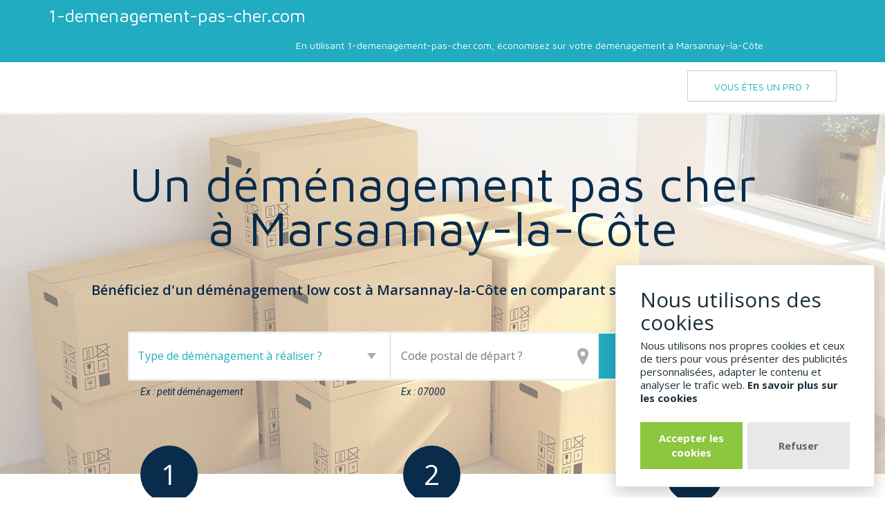

--- FILE ---
content_type: text/html; charset=utf-8
request_url: https://www.1-demenagement-pas-cher.com/marsannay-la-cote/
body_size: 7792
content:
<!doctype html>
<!--[if lt IE 7]>      <html class="no-js lt-ie9 lt-ie8 lt-ie7" lang=""> <![endif]-->
<!--[if IE 7]>         <html class="no-js lt-ie9 lt-ie8" lang=""> <![endif]-->
<!--[if IE 8]>         <html class="no-js lt-ie9" lang=""> <![endif]-->
<!--[if gt IE 8]><!--> <html class="no-js" lang="fr"> <!--<![endif]-->

<!-- Mirrored from www.1-demenagement-pas-cher.com/marsannay-la-cote/ by HTTrack Website Copier/3.x [XR&CO'2014], Tue, 23 Jan 2024 17:12:29 GMT -->
<!-- Added by HTTrack --><meta http-equiv="content-type" content="text/html;charset=UTF-8" /><!-- /Added by HTTrack -->
<head>
<meta charset="utf-8">
<meta http-equiv="X-UA-Compatible" content="IE=edge,chrome=1">
<title>1 déménagement pas cher - Profitez du meilleur prix pour votre déménagement à Marsannay-la-Côte !</title>
<meta name="viewport" content="width=device-width, initial-scale=1">

<link rel="icon" type="image/png" sizes="144x144" href="../1DPC/android-icon-144x144.png">
<link rel="icon" type="image/png" sizes="192x192" href="../1DPC/android-icon-192x192.png">
<link rel="icon" type="image/png" sizes="36x36" href="../1DPC/android-icon-36x36.png">
<link rel="icon" type="image/png" sizes="48x48" href="../1DPC/android-icon-48x48.png">
<link rel="icon" type="image/png" sizes="72x72" href="../1DPC/android-icon-72x72.png">
<link rel="icon" type="image/png" sizes="96x96" href="../1DPC/android-icon-96x96.png">
<link rel="apple-touch-icon" sizes="114x114" href="../1DPC/apple-icon-114x114.png">
<link rel="apple-touch-icon" sizes="120x120" href="../1DPC/apple-icon-120x120.png">
<link rel="apple-touch-icon" sizes="144x144" href="../1DPC/apple-icon-144x144.png">
<link rel="apple-touch-icon" sizes="152x152" href="../1DPC/apple-icon-152x152.png">
<link rel="apple-touch-icon" sizes="180x180" href="../1DPC/apple-icon-180x180.png">
<link rel="apple-touch-icon" sizes="57x57" href="../1DPC/apple-icon-57x57.png">
<link rel="apple-touch-icon" sizes="60x60" href="../1DPC/apple-icon-60x60.png">
<link rel="apple-touch-icon" sizes="72x72" href="../1DPC/apple-icon-72x72.png">
<link rel="apple-touch-icon" sizes="76x76" href="../1DPC/apple-icon-76x76.png">





















<link type="text/css" rel="stylesheet" media="screen" href="https://maxcdn.bootstrapcdn.com/font-awesome/4.6.3/css/font-awesome.min.css" />
<link type="text/css" rel="stylesheet" media="screen" href="https://fonts.googleapis.com/css?family=Maven+Pro:400,900,500,700" />
<link type="text/css" rel="stylesheet" media="screen" href="https://fonts.googleapis.com/css?family=Roboto:400italic" />
<link type="text/css" rel="stylesheet" media="screen" href="https://fonts.googleapis.com/css?family=Open+Sans:400,300italic,300,400italic,600,600italic,700,700italic,800,800italic" />
<link type="text/css" rel="stylesheet" media="screen" href="https://maxcdn.bootstrapcdn.com/bootstrap/3.3.6/css/bootstrap.min.css" />
<link type="text/css" rel="stylesheet" media="screen" href="https://cdnjs.cloudflare.com/ajax/libs/bootstrap-datepicker/1.5.0/css/bootstrap-datepicker3.min.css" />
<link type="text/css" rel="stylesheet" media="screen" href="../styles.css" />

</head>
<body>
    
                                
    
        <header id="header">
    <div id="header_top">
        <div class="container clearfix">
            <a href="../index.html" title="" id="logo">1-demenagement-pas-cher.com</a>
            <span class="picto_burger_top visible-xs visible-sm"></span>
            <p id="baseline2" class="hidden-xs hidden-sm"></p>
            <p id="baseline1" class="hidden-xs">En utilisant 1-demenagement-pas-cher.com, économisez sur votre déménagement à Marsannay-la-Côte</p>
        </div>
    </div>

    <div id="header_bottom">
        <div class="container">
                        <nav id="menu_principal">
    <ul>
        <li><span>MENU</span></li>
                                        <li>
                            <a class="enhance" href="#" title="Vous êtes un pro ?">Vous êtes un pro ?</a>
                <form class="ajax-lead-form" method="post" action="https://www.1-demenagement-pas-cher.com/marsannay-la-cote/demandes-de-devis-demenagement-pas-cher/devis-demenagement/ajaxsubmit">
                    <input type="hidden" name="what" value="362">
                </form>
                                    </li>
    </ul>
</nav>

                    </div>
    </div>

</header>
    

    

    
            <section id="pre_header" class="pre_header2 shift-snippet-replace-form">
    <div class="container">
                <h1>Un déménagement pas cher <br>à Marsannay-la-Côte</h1>
        
                                    <form class="clearfix col-lg-offset-1 ajax-lead-form" method="post" action="https://www.1-demenagement-pas-cher.com/marsannay-la-cote/demandes-de-devis-demenagement-pas-cher/devis-demenagement/ajaxsubmit">
        <h2 id="descriptif">Bénéficiez d'un déménagement low cost à Marsannay-la-Côte en comparant simplement 3 devis de pros </h2>
        <div id="conteneur_form" class="clearfix">
        <div class="col-sm-5">
                                        <select class="full_width border_grey" name="what">
                                    <option value="">Type de déménagement à réaliser ?</option>
                                            <option value="349_default">D&eacute;m&eacute;nagement</option>
                                                    </select>
                        <label>Ex : petit déménagement</label>
        </div>
        <div class="col-sm-4">
                        <input type="text" name="postcode" class="picto_pin" placeholder="Code postal de départ ?">
            <label>Ex : 07000</label>
        </div>
        <div class="col-sm-3">
                        <input class="btn_bleu" value="Devis gratuits" type="submit">
        </div>
    </div>
</form>
                    </div>
    </section>
    

    
<section id="commentcamarche">
    <div class="container">
        <ul class="row">
            <li class="col-sm-4">
                <i>1</i>
                <div>
                    <span>Saisissez</span>
                    <p>Effectuez en 2 minutes une demande de devis déménagement discount à Marsannay-la-Côte</p>
                </div>
            </li>
            <li class="number2 col-sm-4">
                <i>2</i>
                <div>
                    <span>Comparez</span>
                    <p>Recevez  de 3 à 5 devis de déménagement pas cher à Marsannay-la-Côte en 48h</p>
                </div>
            </li>
            <li class="col-sm-4">
                <i>3</i>
                <div>
                    <span>Profitez</span>
                    <p>Sélectionnez le meilleur devis et profitez d'un déménagement low cost à Marsannay-la-Côte</p>
                </div>
            </li>
        </ul>
    </div>
</section>

<section id="secteursactivites">
    <div class="container">
        <h2>Déménagez au meilleur prix avec 1-demenagement-pas-cher.com</h2>
            </div>
</section>

<section id="lesavantages">
    <div class="container">
        <ul class="row">
                <li class="col-xs-12 col-sm-4"><div>
    <i class="picto_pouce" style="background-image:url('../1DPC/images/picto_economie.svg')"></i>
    <div>
        <span>Gérez votre budget</span>
        <p>Maîtrisez le coût de votre déménagement pas cher à l'aide de notre comparateur de prix déménagement pas cher</p>
    </div>
</div>
</li>
                <li class="col-xs-12 col-sm-4"><div>
    <i class="picto_pouce" style="background-image:url('../1DPC/images/picto_artisans.svg')"></i>
    <div>
        <span>Des experts à votre service</span>
        <p>Utiliser les services des professionnels reconnus en déménagement pas cher de 1-demenagement-pas-cher.com</p>
    </div>
</div>
</li>
                <li class="col-xs-12 col-sm-4"><div>
    <i class="picto_pouce" style="background-image:url('../1DPC/images/picto_pouce.svg')"></i>
    <div>
        <span>Devis personnalisés</span>
        <p>Bénéficiez de notre service gratuit de demande devis déménagement pas cher pour trouver un déménageur en Bourgogne</p>
    </div>
</div>
</li>
                </ul>
    </div>
</section>


<section id="devis_conseils">
    <div class="container">
        <div class="row">
            <div id="devis_travaux" class="bloc col-sm-4">
                <h2><i class="picto_devis_travaux"></i>Vos devis déménagement à Marsannay-la-Côte</h2>
<ul>
<li><a href="demandes-de-devis-demenagement-pas-cher/devis-demenagement.html">Devis déménagement pas cher</a></li>
<li><a href="demandes-de-devis-demenagement-pas-cher/devis-location-utilitaire.html">Devis location utilitaire à Marsannay-la-Côte</a></li>
<li><a href="demandes-de-devis-demenagement-pas-cher/devis-petit-demenagement.html">Devis petit déménagement</a></li>
<li><a href="demandes-de-devis-demenagement-pas-cher/devis-demenagement-piano.html">Devis déménagement piano</a></li>
</ul>

            </div>

                        <div id="conseils_pratiques" class="bloc col-sm-8">
                <h2><i class="picto_ampoule"></i>Nos conseils pour déménager pas cher</h2>
                                    <div class="article">
                        <h4>Déménager pas cher à Marsannay-la-Côte</h4>
                        <p>Pour demenager pas cher à Marsannay-la-Côte, la solution la plus fiable reste de déménager sans le renfort d'un professionnel.</p>
                        <a class="la_suite" href="demenager-pas-cher-seul/demenager-pas-cher.html">Lire la suite</a>                    </div>
                                                    <div class="article">
                        <h4>Comparateur déménagement à Marsannay-la-Côte</h4>
                        <p>Afin de bénéficier d'un déménagement pas cher à Marsannay-la-Côte, il est recommandé de passer par un comparateur de déménagement, vous donnant la possibilité de comparer les prix avancés par les professionnels du déménagement locaux.</p>
                        <a class="la_suite" href="demenager-pas-cher-avec-un-professionnel/comparateur-demenagement.html">Lire la suite</a>                    </div>
                            </div>
                    </div>
    </div>
</section>

<section id="contenu">
<div class="container">
<div class="hidden-xs">
    <div class="row">
        <div class="col-sm-6">
            <h2><i class="icon-paragraphe"></i><span>Déménagement pas cher à Marsannay-la-Côte : contrôlez votre budget</span></h2>
            <p>Un <strong>déménagement</strong>, qu'il soit désiré ou imposé, est un processus crucial qui signifie une nouvelle phase personnelle. Il s'agit d'une démarche longue, qui ne peut pas s'improviser : il faut respecter les diverses contraintes qui existent. Forcément, le tarif correspondant peut sembler excessif, et c'est pour cette raison qu'il est généralement conseillé de se renseigner sur les <a href="demandes-de-devis-demenagement-pas-cher/devis-demenagement.html">déménagements low cost</a>, donnant l'occasion de réduire le prix. Un  moyen de ne pas trop dépenser consiste à tout gérer sans aide pour un <strong>déménagement</strong> en Bourgogne. Il est possible d'acquérir en ligne votre <strong>kit de déménagement complet</strong> qui peut regrouper des cartons à verres, du scotch.... Cette alternative est <strong>pratique</strong>, mais n'est pas adaptée à tous les styles de situation, quelques unes requérant les connaissances d'un <strong>déménageur</strong> aguerri : déménagement rapide, passage étroit....</p>                    </div>
        <div class="image col-sm-6">
            <img src="../1DPC/home1.jpg" alt="demenagement devis à Marsannay-la-Côte"/>
        </div>
    </div>

    <div class="row">
        <div class="image col-sm-6">
            <img src="../1DPC/home3.jpg" alt="comparer prix demenagement à Marsannay-la-Côte"/>
        </div>
        <div class="col-sm-6">
            <h2><i class="icon-paragraphe"></i><span>Obtenir un déménagement discount à Marsannay-la-Côte avec un déménageur professionnel, c'est réalisable !</span></h2>
            <p>Pour ces divers cas de figure, où il est  conseillé de faire appel à un <strong>déménageur professionnel</strong>, pas d'inquiétude ! Cela peut sembler étrange, mais il n'est pas nécessairement plus onéreux de passer par une <strong>entreprise spécialisée</strong> pour prendre en charge votre <strong>déménagement</strong> en Bourgogne. Pour ne pas vous ruiner, n'hésitez pas à choisir les <strong>formules économiques</strong>, qui sont prévues pour correspondre aux moyens des familles possédant un budget limité. Vous pouvez en outre obtenir une prestation de <strong>déménagement pas cher</strong> via  l'optimisation de tournée qui vous permet de ne dépenser que le coût d'un déménagement aller. Pour profiter d'un <strong>déménagement pas cher</strong>, l'option la plus avantageuse est de <strong>comparer</strong> plusieurs <a href="demandes-de-devis-demenagement-pas-cher/devis-demenagement.html">devis déménagement </a>pour être assuré de dénicher la meilleure proposition.</p>                    </div>
    </div>

    <div class="row">
        <div class="col-sm-6">
            <h2><i class="icon-paragraphe"></i><span>Pour profiter d'un déménagement pas cher à Marsannay-la-Côte, étudiez divers devis déménagement</span></h2>
            <p>En comparant différents devis, vous êtes assuré de sélectionner une excellente formule de déménagement : remise sur le prix total, changement d'adresse fait pour vous.... Pour <strong>déménager</strong> facilement, il est crucial de faire appel à un <strong>déménageur</strong> chevronné qui vous promet un <strong>déménagement pas cher</strong>. En complétant notre formulaire perfectionné, vous serez en mesure de préciser vos espérances et demander des <a href="demandes-de-devis-demenagement-pas-cher/devis-demenagement.html">devis</a> exhaustifs. Nous vous proposeront <strong>cinq devis</strong> de <strong>déménageurs professionnels</strong> à Marsannay-la-Côte sous <strong>24 heures</strong>. Le mieux reste de prendre le temps qu'il vous faut pour les examiner, et prendre une décision en toute connaissance de cause. N'attendez plus et faites votre demande  <strong>devis déménagement</strong> dès maintenant !</p>                    </div>
        <div class="image col-sm-6">
            <img src="../1DPC/home2.jpg" alt="déménagement pas cher à Marsannay-la-Côte"/>
        </div>
    </div>
</div>

<div class="visible-xs">
    <div class="row">
        <div class="col-sm-6">
            <h2><i class="icon-paragraphe"></i><span>Déménagement pas cher à Marsannay-la-Côte : contrôlez votre budget</span></h2>
        </div>
        <div class="image col-sm-6">
            <img src="../1DPC/home1.jpg" alt="demenagement devis à Marsannay-la-Côte"/>
        </div>
        <div class="col-sm-6">
            <p>Un <strong>déménagement</strong>, qu'il soit désiré ou imposé, est un processus crucial qui signifie une nouvelle phase personnelle. Il s'agit d'une démarche longue, qui ne peut pas s'improviser : il faut respecter les diverses contraintes qui existent. Forcément, le tarif correspondant peut sembler excessif, et c'est pour cette raison qu'il est généralement conseillé de se renseigner sur les <a href="demandes-de-devis-demenagement-pas-cher/devis-demenagement.html">déménagements low cost</a>, donnant l'occasion de réduire le prix. Un  moyen de ne pas trop dépenser consiste à tout gérer sans aide pour un <strong>déménagement</strong> en Bourgogne. Il est possible d'acquérir en ligne votre <strong>kit de déménagement complet</strong> qui peut regrouper des cartons à verres, du scotch.... Cette alternative est <strong>pratique</strong>, mais n'est pas adaptée à tous les styles de situation, quelques unes requérant les connaissances d'un <strong>déménageur</strong> aguerri : déménagement rapide, passage étroit....</p>                    </div>
    </div>

    <div class="row">
        <div class="col-sm-6">
            <h2><i class="icon-paragraphe"></i><span>Obtenir un déménagement discount à Marsannay-la-Côte avec un déménageur professionnel, c'est réalisable !</span></h2>
        </div>
        <div class="image col-sm-6">
            <img src="../1DPC/home3.jpg" alt="comparer prix demenagement à Marsannay-la-Côte"/>
        </div>
        <div class="col-sm-6">
            <p>Pour ces divers cas de figure, où il est  conseillé de faire appel à un <strong>déménageur professionnel</strong>, pas d'inquiétude ! Cela peut sembler étrange, mais il n'est pas nécessairement plus onéreux de passer par une <strong>entreprise spécialisée</strong> pour prendre en charge votre <strong>déménagement</strong> en Bourgogne. Pour ne pas vous ruiner, n'hésitez pas à choisir les <strong>formules économiques</strong>, qui sont prévues pour correspondre aux moyens des familles possédant un budget limité. Vous pouvez en outre obtenir une prestation de <strong>déménagement pas cher</strong> via  l'optimisation de tournée qui vous permet de ne dépenser que le coût d'un déménagement aller. Pour profiter d'un <strong>déménagement pas cher</strong>, l'option la plus avantageuse est de <strong>comparer</strong> plusieurs <a href="demandes-de-devis-demenagement-pas-cher/devis-demenagement.html">devis déménagement </a>pour être assuré de dénicher la meilleure proposition.</p>                    </div>
    </div>

    <div class="row">
        <div class="col-sm-6">
            <h2><i class="icon-paragraphe"></i><span>Pour profiter d'un déménagement pas cher à Marsannay-la-Côte, étudiez divers devis déménagement</span></h2>
        </div>
        <div class="image col-sm-6">
            <img src="../1DPC/home2.jpg" alt="déménagement pas cher à Marsannay-la-Côte"/>
        </div>
        <div class="col-sm-6">
            <p>En comparant différents devis, vous êtes assuré de sélectionner une excellente formule de déménagement : remise sur le prix total, changement d'adresse fait pour vous.... Pour <strong>déménager</strong> facilement, il est crucial de faire appel à un <strong>déménageur</strong> chevronné qui vous promet un <strong>déménagement pas cher</strong>. En complétant notre formulaire perfectionné, vous serez en mesure de préciser vos espérances et demander des <a href="demandes-de-devis-demenagement-pas-cher/devis-demenagement.html">devis</a> exhaustifs. Nous vous proposeront <strong>cinq devis</strong> de <strong>déménageurs professionnels</strong> à Marsannay-la-Côte sous <strong>24 heures</strong>. Le mieux reste de prendre le temps qu'il vous faut pour les examiner, et prendre une décision en toute connaissance de cause. N'attendez plus et faites votre demande  <strong>devis déménagement</strong> dès maintenant !</p>                    </div>
    </div>
</div>

<div class="row">

      </div>



</div>
</section>



<section id="question_frequentes">
    <div class="container">
        <h2><i class="picto_questions"></i><span>Vos questions sur le déménagement pas cher à Marsannay-la-Côte</span></h2>
<div class="row">
    <div class="article col-md-6">
    <h4> Pouvez-vous me décrire les méthodes donnant la possibilité de bénéficier d'un déménagement discount ? (Evan I., primeur à Marsannay-la-Côte) </h4>
    <p><p>Pour profiter d'un déménagement pas cher à Marsannay-la-Côte, il existe différentes options. Vous pouvez choisir de déménager seul en contactant votre famille et en louant un utilitaire  pas cher. Vous pouvez également engager un déménageur pas cher qui pourra vous présenter une prestation abordable ou vous faire bénéficier d'un prix plus attractif en groupant votre déménagement. Etudier différents devis déménagement est aussi une option intéressante pour prévoir un déménagement pas cher.</p></p>
    </div>
                <div class="article col-md-6">
    <h4> Fernand, qui est ingénieur en mécanique, aimerait savoir s'il est envisageable de percevoir des aides financières pour faire baisser le prix d'un déménagement. </h4>
    <p><p>Lors d'un déménagement à Marsannay-la-Côte, qu'il soit dû à des circonstances personnelles ou professionnelles, vous pouvez recevoir certaines subventions. Pour les demandeurs d'emploi qui retrouvent une formation ou un travail à plus de soixante km aller-retour de leur lieu de vie, Pôle emploi propose une aide à la mobilité. Pour les familles de trois enfants ou plus, la caisse d'allocations familiales peut offrir une prime de déménagement. Divers employeurs donnent aussi une aide à leurs employés dans le cas d'une mutation principalement pour les employés du public.</p></p>
    </div>
                    </div>
            
    </div>
</section>


<section id="premiers_pas">
    <div class="container">
        <h2>Afin de bénéficier d'un déménagement pas cher, analysez les devis !</h2>
        <center>
            <ul class="row">
                <li class="col-sm-4">
                    <i>1</i>
                    <div>
                        <span>J'expose mon projet</span>
                        <p>Sans effort, je saisis une demande de devis déménagement pas cher à Marsannay-la-Côte</p>
                    </div>
                </li>
                <li class="number2 col-sm-4">
                    <i>2</i>
                    <div>
                        <span>Je reçois mes devis</span>
                        <p>Je reçois sans attendre jusqu'à 3 devis de déménageurs à Marsannay-la-Côte</p>
                    </div>
                </li>
                <li class="col-sm-4">
                    <i>3</i>
                    <div>
                    <span>Je compare les prix des pros</span>
                    <p>Je bénéficie d'un déménagement abordable à Marsannay-la-Côte en optant pour la meilleure prestation</p>
                    </div>
                </li>
            </ul>
        </center>
    </div>
</section>


    
        <footer>
    <div id="top_footer">
        <div class="container">
            <section id="ariane-mobile" class="visible-xs">
    <div class="container">
        <ul class="clearfix">
                    <li>
                                    <span>1 déménagement pas cher à Marsannay-la-Côte : maîtrisez vos dépenses</span>
                            </li>
                </ul>
    </div>
</section>

            <div class="row">
                                                                        <div class="col-sm-4 col-md-3">
                        <ul>
                                                            <li><span>
                                                                                                                                                                        <a href="../rennes/index.html">Devis déménagement Rennes</a>                                                                                                                                                        </span></li>
                                                            <li><span>
                                                                                                                                                                        <a href="../dijon/index.html">Devis déménagement Dijon</a>                                                                                                                                                        </span></li>
                                                            <li><span>
                                                                                                                                                                        <a href="../beaune/index.html">Devis déménagement Beaune</a>                                                                                                                                                        </span></li>
                                                            <li><span>
                                                                                                                                                                        <a href="../chenove/index.html">Devis déménagement Chenôve</a>                                                                                                                                                        </span></li>
                                                    </ul>
                    </div>
                                                                            <div class="col-sm-4 col-md-3">
                        <ul>
                                                            <li><span>
                                                                                                                                                                        <a href="../longvic/index.html">Devis déménagement Longvic</a>                                                                                                                                                        </span></li>
                                                            <li><span>
                                                                                                                                                                        <a href="../talant/index.html">Devis déménagement Talant</a>                                                                                                                                                        </span></li>
                                                            <li><span>
                                                                                                                        <a href="demenager-pas-cher-avec-un-professionnel/devis-demenagement-pas-cher.html">Devis déménagement pas cher à Marsannay-la-Côte</a>                                                                                                            </span></li>
                                                    </ul>
                    </div>
                                                                            <div class="legal col-sm-4 col-md-3">
                        <ul>
                                                            <li><span>
                                                                                                                        <a href="demenager-pas-cher-seul/demenager-pas-cher.html">Déménager pas cher à Marsannay-la-Côte</a>                                                                                                            </span></li>
                                                            <li><span>
                                                                                                                        <a href="../contact.html">Contact</a>                                                                                                            </span></li>
                                                            <li><span>
                                                                                                                        <a href="demenager-pas-cher-avec-un-professionnel/comparateur-demenagement.html">Comparateur déménagement à Marsannay-la-Côte</a>                                                                                                            </span></li>
                                                    </ul>
                    </div>
                                                    <div class="col-sm-12 col-md-3">
                    <div class="ta_center">
                        <a id="logo2" href="../index.html" title="">1-demenagement-pas-cher.com</a>
                                                    <br><a href="index.html" style="color:#fff;">Marsannay-la-Côte</a>
                                            </div>
                </div>
            </div>
        </div>
    </div>

    <div id="bottom_footer">
        <div class="container">
            <p class="ta_center">Pour profiter d'un déménagement pas cher, comparez rapidement plusieurs devis de déménageurs à Marsannay-la-Côte en déposant votre demande de devis déménagement sur le site 1-demenagement-pas-cher.com.</p>
        </div>
    </div>
</footer>
    
    <!-- GlowCookies -->
    <script src="https://cdn.jsdelivr.net/gh/manucaralmo/GlowCookies@3.1.8/src/glowCookies.min.js"></script>
            

<script type="text/javascript" src="https://cdn.jsdelivr.net/g/modernizr@2.8.3,respond@1.4.2,jquery@1.11.3,bootstrap@3.3.6"></script>
<script type="text/javascript" src="https://cdnjs.cloudflare.com/ajax/libs/jquery.sticky/1.0.3/jquery.sticky.min.js"></script>
<script type="text/javascript" src="https://cdnjs.cloudflare.com/ajax/libs/placeholders/4.0.1/placeholders.jquery.min.js"></script>
<script type="text/javascript" src="https://cdnjs.cloudflare.com/ajax/libs/bootstrap-datepicker/1.5.0/js/bootstrap-datepicker.min.js"></script>
<script type="text/javascript" src="https://cdnjs.cloudflare.com/ajax/libs/bootstrap-datepicker/1.5.0/locales/bootstrap-datepicker.fr.min.js"></script>
<script type="text/javascript" src="../1DPC/js/main.js"></script>
<script type="text/javascript" src="../1DPC/js/gclidstorage.min.js"></script>
<script type="text/javascript" data-config-id="6527e9c96cf8af75c9c3dc8c" data-container-element=".shift-snippet-replace-form" data-primary-colour="#21ACC2" src="https://snippet-standalone.vercel.app/main.js?shape=standard"></script>
<script type="text/javascript" data-config-id="6527e9c96cf8af75c9c3dc8c" data-container-element=".shift-snippet-replace-miniform" data-primary-colour="#21ACC2" src="https://snippet-standalone.vercel.app/main.js?shape=mobile"></script>
<script type="text/javascript" src="https://cdn.jsdelivr.net/g/jquery.validation@1.14.0(jquery.validate.min.js+additional-methods.min.js)"></script>




<script type="text/javascript">
                (function($) {
                    $(function() {
                        $('#menu_principal a.enhance').on('click', function(e) {
                            e.preventDefault();
                            $(this).next('form').submit();
                        });
                    });
                })(jQuery);
                
</script>



<script type="text/javascript">
(function($) {
    $(function() {
        var w = $(window);
        var u = $('#secteursactivites ul.row').first();
        var lis = $('#secteursactivites ul.row > li');
        if (0 == lis.length) {
            return;
        }
        var checkActivityBlocks = function() {
            var liw = lis.first().width();
            var uw = u.width();
            var numPerLine = Math.floor(uw / liw);
            var totalVisible = lis.length - (lis.length % numPerLine);
            lis.slice(0, totalVisible).show();
            if (totalVisible < lis.length) {
                lis.slice(totalVisible).hide();
            }
        };
        w.on('resize', function() {
            checkActivityBlocks();
        });
        checkActivityBlocks();
    });
})(jQuery);

</script>



<script type="text/javascript">
    //tools/layout.tpl
    glowCookies.start('fr', { 
      style: 3,
      policyLink: '/cookies',
      position: "right",
      acceptBtnBackground:'#8dc63f',
      bannerDescription:'Nous utilisons nos propres cookies et ceux de tiers pour vous présenter des publicités personnalisées, adapter le contenu et analyser le trafic web.',
      manageText: '<span class="prebannerBtn_text">Paramétrez les cookies</span>'
    });
    
</script>



<script type="text/javascript">
      window.smartlook||(function(d) {
        var o=smartlook=function(){ o.api.push(arguments)},h=d.getElementsByTagName('head')[0];
        var c=d.createElement('script');o.api=new Array();c.async=true;c.type='text/javascript';
        c.charset='utf-8';c.src='https://web-sdk.smartlook.com/recorder.js';h.appendChild(c);
        })(document);
        smartlook('init', '823c9611ee50e821747dab23a58eddbbec2293b6', { region: 'eu' });
    
</script>



<script type="text/javascript">

(function($) {
    //$(function() {
        var modalBuilt = false;
        var buildModal = function() {

        var html = '<div class="modal fade" id="global-leadform_modal"> \
<form class="modal-dialog form-horizontal ajax-lead-form" id="global-leadform" method="post" action="demandes-de-devis-demenagement-pas-cher/devis-demenagement/ajaxsubmit.json"> \
    <div class="modal-content"> \
        <div class="modal-header"> \
            <button type="button" class="close" data-dismiss="modal" aria-label="Close" style="margin-left: 30px;"> <span aria-hidden="true">&times;</span></button> \
            <h4 class="modal-title text-center" id="global-leadform_title">Demande de devis \
            <i id="global-leadform_load_indicator" style="display:none;" class="glyphicon glyphicon-repeat gly-spin"></i></h4> \
            <div class="modal_leadform_intro" id="global-leadform_intro"></div> \
        </div> \
        <div class="modal-body"> \
            <div id="global-leadform_content"></div> \
        </div> \
        <div class="modal-footer"> \
            <a style="display:none;" id="global-leadform_submit_prev" class="btn-retour"><i class="glyphicon glyphicon-chevron-left"></i> Retour</a>\
            <button style="display:none;" type="button" id="global-leadform_submit_next" class="btn btn_modale_valider">Suivant</button> \
        </div> \
    </div> \
</form> \
</div>';

            return html;
        };
        var validateCurrentElements = function() {
            var notEmptyElts = $('#global-leadform :input:visible').not('button').filter(function() {
                if ($(this).is(':radio,:checkbox')) {
                    return $(this).prop('checked');
                } else {
                    return $(this).val();
                }
            });
            if (notEmptyElts.length > 0) {
                notEmptyElts.valid();
            }
        };
        $('body').on('submit', 'form.ajax-lead-form', function(e) {
            e.preventDefault();
            if (! modalBuilt) {
                $('body').prepend(buildModal());

              //  $('#global-leadform_modal').show();
              //  $('html').addClass('popup_open');

                $('#global-leadform_modal').modal({
                    'show': false,
                    'backdrop': 'static',
                    'keyboard': false
                }).on('shown.bs.modal', function(e) {
                    validateCurrentElements();
                });
                $('body').on('click', '#global-leadform_submit_next', function(e) {
                    e.preventDefault();
                    var f = $('#global-leadform');
                    $('#global-leadform input:hidden.goto').remove();
                    f.append('<input class="goto" type="hidden" name="goto" value="next">');
                    if (f.valid()) {
                        f.submit();
                    }
                });
                $('body').on('click', '#global-leadform_submit_prev', function(e) {
                    e.preventDefault();
                    var f = $('#global-leadform');
                    $('#global-leadform input:hidden.goto').remove();
                    f.append('<input class="goto" type="hidden" name="goto" value="previous">');
                    f.submit();
                });
                modalBuilt = true;
            }
            var t = this;
            var a = $(this).attr('action');
            $('button', t).prop('disabled', true);
            $('#global-leadform_modal').modal('show');
            $('#global-leadform_load_indicator').show();

            $.post(a, $(this).serialize(), function(res) {
                if ('goto' in res) {
                    window.location.href = res.goto;
                    return;
                }
                $('#global-leadform_submit_next').show();
                if (('has_prev' in res) && res.has_prev) {
                    $('#global-leadform_submit_prev').show();
                } else {
                    $('#global-leadform_submit_prev').hide();
                }


                $('#global-leadform_content').empty().append(res.content);
                $('#global-leadform_title').empty().append(res.title);
                $('#global-leadform_intro').empty().append(res.intro);

                if (res.intro != '') {
                    $('#global-leadform_intro').show();
                } else {
                    $('#global-leadform_intro').hide();
                }

                $('#global-leadform_content :input:visible').first().focus();
                //$('#global-leadform_modal').modal('show');
                $('#global-leadform').validate({
                    highlight: function(element, errorClass) {
                        $(element).parents('div.form-group').first().removeClass('has-success').addClass('has-error');
                    },
                    unhighlight: function(element, errorClass) {
                        $(element).parents('div.form-group').first().removeClass('has-error').addClass('has-success');
                    },
                    errorClass: 'validation-error',
                                                onfocusout: false,
                    onsubmit: false,
                    errorPlacement: function(error, element) {
                    if (element.is(':checkbox, :radio')) {
                        $(element).parent().parent().parent().append(error);
                        } else {
                            $(element).after(error);
                        }
                    }
                });
                validateCurrentElements();
            }, 'json').fail(function() {

            }).always(function() {
                $('button', t).prop('disabled', false);
                $('#global-leadform_load_indicator').hide();
            });
        });

        $('body').on('keypress', '#global-leadform input', function(e) {
            if (13 == e.which) {
                e.preventDefault();
                $('#global-leadform_submit_next').click();
            }
        });
    //});
})(jQuery);

</script>


    
<script defer src="https://static.cloudflareinsights.com/beacon.min.js/vcd15cbe7772f49c399c6a5babf22c1241717689176015" integrity="sha512-ZpsOmlRQV6y907TI0dKBHq9Md29nnaEIPlkf84rnaERnq6zvWvPUqr2ft8M1aS28oN72PdrCzSjY4U6VaAw1EQ==" data-cf-beacon='{"version":"2024.11.0","token":"4e09c714e4ca4c0d83333a4322a5982a","r":1,"server_timing":{"name":{"cfCacheStatus":true,"cfEdge":true,"cfExtPri":true,"cfL4":true,"cfOrigin":true,"cfSpeedBrain":true},"location_startswith":null}}' crossorigin="anonymous"></script>
</body>

<!-- Mirrored from www.1-demenagement-pas-cher.com/marsannay-la-cote/ by HTTrack Website Copier/3.x [XR&CO'2014], Tue, 23 Jan 2024 17:12:37 GMT -->
</html>


--- FILE ---
content_type: text/css; charset=utf-8
request_url: https://www.1-demenagement-pas-cher.com/styles.css
body_size: 27316
content:
body{
    color: #414141;
    font-family: "Open Sans";
    font-size: 12px;
    font-weight: 400;
    position: absolute;
    width: 100%;
}
ul{
    margin: 0;
    padding: 0;
}
ul li{
    margin: 0;
    padding: 0;
    list-style: none outside none;
}
a, a:hover, a:focus, a:visited{
    color: #21ACC2;
    outline: none;
}
.btn_jaune {
    background-color: #21ACC2;
    border: 0 none;
    color: #fff;
    display: inline-block;
    font-size: 18px;
    height: 55px;
    line-height: 55px;
    text-align: center;
    border-radius: 2px;
}
.mwidth{
    max-width: 100%;
    height: auto;
}
.prelative {
    position: relative;
}
.error_message {
    background-color: #e13d3d;
    border-radius: 2px;
    box-shadow: 0 1px 1px rgba(0, 0, 0, 0.2);
    color: #fff;
    display: inline-block;
    font-size: 13px;
    font-style: italic;
    height: 35px;
    line-height: 35px;
    padding: 0 12px;
    position: absolute;
    right: 44px;
    top: -12px;
}
.error_message::after {
    background: white url("1DPC/images/arrow_error_message.png") no-repeat scroll center center;
    bottom: -7px;
    content: " ";
    height: 7px;
    left: 50%;
    position: absolute;
    -webkit-transform: translateX(-50%);
    -ms-transform: translateX(-50%);
    transform: translateX(-50%);
    width: 13px;
}
.error {
    border: 2px solid #e13d3d !important;
}
.bg_grey{
    background-color: #f5f8f9 !important;
}
.bg_white{
    background-color: #fff !important;
}
.mTop9{
    margin-top: 9px;
}
.mBottom9{
    margin-bottom: 9px;
}
.picto_burger{
    background:  url("1DPC/images/picto_burger.png") no-repeat scroll right center transparent;
    display: inline-block;
    width: 42px;
    height: 41px;
    cursor: pointer;
    color: #FFF;
    font-size: 14px;
    font-weight: 400;
    text-transform: uppercase;
    line-height: 41px;
    padding-right: 62px;
}
.picto_burger_top{
    background:  url("1DPC/images/picto_burger.png") no-repeat scroll right center transparent;
    float:right;
    display: inline-block;
    width: 17px;
    height: 41px;
    cursor: pointer;
    color: #FFF;
    font-size: 14px;
    font-weight: 400;
    text-transform: uppercase;
    line-height: 41px;
    /*padding-right: 62px;*/
    margin-top:6px;
    position:absolute;
    right:10px;
}
.icon-economies{
    background-image:  url("1DPC/images/icon-economies.html");
    background-position: center center;
    background-repeat: no-repeat;
    display: inline-block;
    width: 50px;
    height: 49px;
}
.icon-artisans{
    background:  url("1DPC/images/icon-artisans.html");
    background-position: center center;
    background-repeat: no-repeat;
    display: inline-block;
    width: 50px;
    height: 49px;
}
.icon-satisfaction{
    background:  url("1DPC/images/icon-satisfaction.html");
    background-position: center center;
    background-repeat: no-repeat;
    display: inline-block;
    width: 50px;
    height: 49px;
}
.icon-avis{
    background:  url("1DPC/images/icon-avis.html");
    background-position: center center;
    background-repeat: no-repeat;
    display: inline-block;
    width: 50px;
    height: 49px;
}
.note_on {
    background: transparent url("1DPC/images/note_on.svg") no-repeat scroll center center / 15px 15px;
    display: inline-block;
    height: 15px;
    width: 15px;
}
.note_off {
    background: transparent url("1DPC/images/note_off.svg") no-repeat scroll center center / 15px 15px;
    display: inline-block;
    height: 15px;
    width: 15px;
}
#demande_devis{
    background-color: #FFF;
    border: 1px solid #d2d5da;
    color: #092C4C;
    height: 45px;
    line-height: 45px;
    display: inline-block;
    width: 100%;
    font-family: "Maven Pro",sans-serif;
    font-size: 14px;
    font-weight: 400;
    text-align: center;
    text-transform: uppercase;
}
#header{
    z-index: 3;
    background-color: white;
}
#header_top{
    background-color: #21ACC2;
    min-height: 49px;
    text-align: center;
}
#header_top > div.container:first-child {
    padding-right:30px;
}
#header_top p{
    margin: 0;
    display: inline-block;
    line-height: 49px;
    height: 49px;
    color: white;
    font-family: 'Maven Pro', sans-serif;
}
#logo{
    font-size: 26px;
    font-weight: 400;
    color: #ffffff;
    float: left;
    display: inline-block;
    margin-top: 4px;
    font-family: 'Maven Pro', sans-serif;
}
#logo:hover{
    text-decoration: none;
}
#header_bottom .picto_burger{
    float: right;
    margin-top: -43px;
}
.interieur #header_bottom{
    padding-top: 12px;
    padding-bottom: 12px;
    border-bottom: 3px solid rgba(105, 116, 132, 0.1);
}
.interieur #header_bottom .picto_burger {
    margin-top: -101px;
}
#top_footer {
    background-color: #21ACC2;
    padding: 28px 0 22px;
}
#top_footer ul li {
    margin-bottom: 2px;
}

#top_footer ul li span {
    color: #ffffff;
    font-size: 14px;
    font-weight: 400;
    background: transparent url("1DPC/images/arrow-links.png") no-repeat scroll 0 5px;
    padding-left: 15px;
}
#top_footer ul li a {
    color: #ffffff;
}
.ta_center {
    text-align: center;
}
#bottom_footer {
    background-color: #092C4C;
    padding: 25px 0 30px;
}
#bottom_footer p {
    color: #ffffff;
    font-size: 14px;
    font-weight: 400;
    line-height: 22px;
    margin: 0;
}
#logo2{
    color: #ffffff;
    display: inline-block;
    font-size: 28px;
    font-weight: 400;
}
#logo2:hover{
    text-decoration: none;
}
#logo2 span{
    color: #3199d5;
}
#pre_header{
    padding: 2px 0 0 0;
    text-align: center;
    background: transparent url("1DPC/header.jpg") no-repeat scroll center top / 105% auto;
}
#pre_header form{
    background-color: #092C4C;
    margin: 0 -15px;
    padding: 10px 15px;
    padding-bottom: 15px;
}
#pre_header h1{
    color: #092C4C;
    font-size: 30px;
    font-weight: 400;
    margin: 20px 0 25px 0;
    line-height: 33px;
    font-family: 'Maven Pro', sans-serif;
}
#pre_header #descriptif{
    margin: 0 0 16px 0;
    color: #FFF;
    font-size: 20px;
    font-weight: 600;
    line-height: 24px;
}
#form_light select,
#pre_header select{
    height: 65px;
    border-radius: 2px;
    line-height: 65px;
    color: #21ACC2;
        font-size: 16px;
    font-weight: normal;
    padding: 0 10px;
    width: 100%;
    border: 0;
    margin-bottom: 5px;
    -webkit-appearance: none;
    -moz-appearance: none;
    text-indent: 1px;
    text-overflow: '';
    background: url("1DPC/images/picto_fleche_select.png") no-repeat scroll right center white;
}
#form_light select::-ms-expand,
#pre_header select::-ms-expand {
    display: none;
}
#pre_header input[type=text]{
    height: 65px;
    background-color: #FFF;
    border-radius: 2px;
    line-height: 65px;
    color: #21ACC2;
        font-size: 16px;
    font-weight: normal;
    padding: 0 15px;
    width: 100%;
    border: 0;
    margin-bottom: 5px;
}
.picto_pin{
    background: url("1DPC/images/picto_pin.png") no-repeat scroll 95% center white;
}
#pre_header input[type=submit]{
    width: 100%;
    border-radius: 2px;
    line-height: 65px;
    height: 65px;
}
.btn_bleu{
    display: inline-block;
    line-height: 55px;
    height: 55px;
    background-color: #21ACC2;
    color: #FFF;
    font-size: 18px;
    font-weight: 400;
    border: 0;
    text-align: center;
    border-radius: 2px;
    padding: 0 20px;
    -webkit-transition:  all ease 0.3s;
    transition:  all ease 0.3s;
}
.btn_bleu:hover{
    color: white;
    opacity: 0.8;
    -webkit-transition:  all ease 0.3s;
    transition:  all ease 0.3s;
    text-decoration: none;
}
.full_width{
    width: 100%;
}
#pre_header label{
    display: none;
    color: #092C4C;
    font-size: 14px;
    font-family: 'Roboto', sans-serif;
    font-style: italic;
    font-weight: 400;
}
#conteneur_form div,
#conteneur_form2 div{
    padding-left: 0;
    padding-right: 0;
}
#commentcamarche{
    padding-top: 15px;
    padding-bottom: 12px;
}
#commentcamarche ul li{
    display: inline-block;
    position: relative;
    width: 100%;
    margin-bottom: 20px;
}
#commentcamarche ul li > div{
    float: left;
    width: calc(100% - 105px);
}
#commentcamarche i{
    background-color: #092C4C;
    border-radius: 50%;
    color: #fff;
    display: inline-block;
    float: left;
    font-size: 40px;
    font-style: normal;
    font-weight: 400;
    height: 83px;
    line-height: 83px;
    margin-right: 21px;
    text-align: center;
    text-transform: uppercase;
    width: 83px;
}
#commentcamarche span {
    color: #092C4C;
    display: inline-block;
    font-size: 26px;
    font-family: 'Maven Pro', sans-serif;
}
#commentcamarche p {
    color: #092C4C;
    font-size: 14px;
    font-weight: 400;
    line-height: 22px;
    margin-top: -2px;
    font-family: 'Open Sans', sans-serif;
    margin-bottom: 1px;
}
#secteursactivites a{
    opacity: 1;
    -webkit-transition: all ease 0.3s;
    transition: all ease 0.3s;
    display: inline-block;
    width: 100%;
}
#secteursactivites a:hover{
    opacity: 0.8;
    -webkit-transition: all ease 0.3s;
    transition: all ease 0.3s;
}
#secteursactivites h2{
    text-align: center;
    margin: 16px 0 26px 0;
    color: #21ACC2;
    font-size: 30px;
    font-weight: 400;
    font-family: 'Maven Pro', sans-serif;
}
#secteursactivites img{
    max-width: 100%;
    height: auto;
}
#secteursactivites ul li{
    position: relative;
    margin-bottom: 15px;
}
#secteursactivites ul li span{
    color: #FFF;
    font-size: 18px;
    font-weight: 600;
    position: absolute;
    bottom: 0;
    left: 15px;
    right: 15px;
    display: inline-block;
    background: url("1DPC/images/fleche_secteur.png") no-repeat scroll 95% center #21ACC2;
    height: 65px;
}
#secteursactivites ul li span em{
    font-style: normal;
    position: absolute;
    top: 50%;
    -webkit-transform: translateY(-50%);
    line-height: 22px;
    -ms-transform: translateY(-50%);
    -webkit-transform: translateY(-50%);
    transform: translateY(-50%);
    left: 15px;
    right: 40px;
}
#lesavantages{
    background: url("1DPC/BG-bloc-contenu-HP.jpg") no-repeat scroll center top transparent;
    padding-bottom: 45px;
    padding-top: 12px;
    background-size: cover;
}
#lesavantages i{
    display: inline-block;
    width: 83px;
    height: 83px;
    background-color: #21ACC2;
    text-align: center;
    line-height: 83px;
    border-radius: 50%;
    margin-bottom: 11px;
}
#lesavantages .picto_economie,
#lesavantages .picto_pouce{
    margin-top: -42px;
}
#lesavantages .picto_artisans{
    margin-top: -42px;
}
.picto_economie{
    background: url("1DPC/images/picto_economie.svg") no-repeat scroll center center transparent;
    background-size: 32px 46px;
}
.picto_artisans{
    background: url("1DPC/images/picto_artisans.svg") no-repeat scroll center center transparent;
    background-size: 46px 46px;
}
.picto_pouce{
    background: url("1DPC/images/picto_pouce.svg") no-repeat scroll center center transparent;
    background-size: 46px 42px;
}
#lesavantages span{
    color: #21ACC2;
    font-size: 30px;
    font-weight: 400;
    display: inline-block;
    line-height: 30px;
    margin-bottom: 7px;
    font-family: 'Maven Pro', sans-serif;
}
#lesavantages p{
    color: #092C4C;
    font-size: 14px;
    line-height: 22px;
    font-family: "Open Sans";
}
#lesavantages ul li > div{
    background-color: #FFF;
    border: 3px solid rgba(105, 116, 132, 0.1);
    border-radius: 2px;
    padding-bottom: 28px;
}
#lesavantages ul li{
    text-align: center;
    margin-top: 60px;
}
#devis_conseils{
    padding-top: 27px;
    background-color: #f5f8f9;

}

#content + #devis_conseils {
    background-color: #f5f8f9;
}
#devis_conseils h2{
    margin: 0 0 14px 0;
    line-height: 33px;
    color: #21ACC2;
    font-size: 30px;
    font-weight: 400;
    display: inline-block;
    font-family: 'Maven Pro', sans-serif;
}
.bloc h2 {
    padding-left:53px;
}
.bloc h2 i{
    margin-right: 15px;
    float: left;
    margin-top:-9px;
    margin-left:-53px;
}
.bloc ul li{
    background: url("1DPC/images/bloc_puce.png") no-repeat scroll left 6px transparent;
    padding-left: 15px;
    margin-bottom: 2px;
}
.bloc ul li a{
    color: #092C4C;
    font-size: 14px;
    font-weight: 400;
    font-family: "Open Sans";
}
.bloc h4,
.article h4{
    color: #092C4C;
    font-size: 18px;
    font-weight: 600;
    margin: 0 0 2px 0;
    line-height: 22px;
}
.bloc p,
.article p{
    margin: 0 0 1px 0;
    line-height: 22px;
    color: #092C4C;
    font-size: 14px;
    font-weight: 400;
}
.bloc .la_suite,
.article .la_suite{
    color: #21ACC2;
    font-size: 14px;
    font-weight: 400;
}
.picto_devis_travaux{
    display: inline-block;
    background: url("1DPC/images/picto_devis_travaux.svg") no-repeat scroll center top transparent;
    width: 36px;
    height: 36px;
}
.picto_ampoule{
    display: inline-block;
    background: url("1DPC/images/picto_ampoule.svg") no-repeat scroll center top transparent;
    width: 38px;
    height: 40px;
}
.picto_titre{
    display: inline-block;
    background: url("1DPC/images/picto_ampoule.svg") no-repeat scroll center top transparent;
    width: 38px;
    height: 40px;
}
.bloc .btn_bleu{
    margin-top: 34px;
    line-height: 50px;
    height: 50px;
}
#conseils_pratiques .article{
    margin-bottom: 17px;
}
.picto_devis_travaux{
    display: inline-block;
}
.fleche_btn_bleu{
    display: inline-block;
    background: url("1DPC/images/fleche_btn_bleu.png") no-repeat scroll center top transparent;
    width: 14px;
    height: 13px;
    margin-left: 10px;
    margin-right: 0 !important;
}
#question_frequentes{
    background-color: #f5f8f9;
    padding-top: 34px;
    padding-bottom: 30px;
}
#question_frequentes h2{
    margin: 0 0 15px 0;
    line-height: 30px;
    color: #21ACC2;
    font-size: 30px;
    font-weight: 400;
    font-family: 'Maven Pro', sans-serif;
}
#question_frequentes .article{
    margin-bottom: 37px;
}
#question_frequentes .la_suite{
    margin-top: 5px;
    display: inline-block;
}
#question_frequentes .btn_jaune{
    margin-top: 19px;
}
.picto_questions{
    display: inline-block;
    background: url("1DPC/images/picto_questions.svg") no-repeat scroll center top transparent;
    width: 36px;
    height: 36px;
    background-size: 36px 36px;
}
#question_frequentes .picto_questions{
    margin-right: 14px;
    float: left;
}
#question_frequentes h2 span{
    display: inline;
}
#question_frequentes h4{
    margin-top: 7px;
    margin-bottom: 5px;
}
#contenu{
    background-color: #ffffff;
}
#contenu h2{
    color: #21ACC2;
    font-family: "Maven Pro";
    font-size: 30px;
    font-weight: 400;
    line-height: 30px;
    margin: 0 0 20px 0;
}
#contenu .row{
    margin-top: 34px;
    margin-bottom: 34px;
}
#contenu h2 i{
    float: left;
    margin-right: 23px;
}
#contenu h2 span{
    display: inline;
}
#contenu .row div h2 {
    display:flex;
}
.icon-paragraphe{
    display: inline-block;
    background: url("1DPC/images/icon-paragraphe.png") no-repeat scroll center top transparent;
    width: 28px;
    height: 26px;
}
#contenu p{
    font-size: 14px;
    font-weight: 400;
    color: #092C4C;
    line-height: 22px;
}
.lien1{
    background: url("1DPC/images/lien1.png") no-repeat scroll left center transparent;
    padding-left: 14px;
    color: #21ACC2;
    font-size: 14px;
    font-weight: 400;
}
#contenu img{
    max-width: 100%;
}
#contenu .lien1{
    margin-bottom: 20px;
    display: inline-block;
}

.container-item:not(:last-child) {
    margin-bottom:50px !important;
}
#premiers_pas{
        background-color: #fff;
    padding-top: 22px;
    padding-bottom: 12px;
}
#premiers_pas h2{
    color: #21ACC2;
    font-family: "Maven Pro";
    font-size: 30px;
    font-weight: 400;
    margin: 0 0 27px 0;
    line-height: 28px;
}
#premiers_pas ul li{
    display: inline-block;
    position: relative;
    width: 100%;
    margin-bottom: 20px;
}
#premiers_pas ul li > div{
    float: left;
        width:calc(100% - 105px);
}
#premiers_pas i{
    background-color: #21ACC2;
    border-radius: 50%;
    color: #fff;
    display: inline-block;
    float: left;
    font-size: 40px;
    font-style: normal;
    font-weight: 400;
    height: 83px;
    line-height: 83px;
    margin-right: 21px;
    text-align: center;
    text-transform: uppercase;
    width: 83px;
}
#premiers_pas span {
    color: #21ACC2;
    display: inline-block;
    font-size: 26px;
    font-family: 'Maven Pro', sans-serif;
    line-height: 28px;
    margin-top: 6px;
    margin-bottom: 11px;
}
#premiers_pas p {
    color: #092C4C;
    font-size: 14px;
    font-weight: 400;
    line-height: 22px;
    margin-top: -2px;
    font-family: 'Open Sans', sans-serif;
    margin-bottom: 1px;
}
.contenu #col_droite {
    margin-top: 30px;
}
h2.titre{
    margin: 0;
        font-size: 18px;
    font-weight: 600;
    line-height: 22px;
}
.secteurs_activites img{
    max-width: 100%;
    height: auto;
}
.secteurs_activites b{
    color: #414141;
    font-size: 20px;
    font-weight: 700;
    display: block;
    margin:7px 0 1px 0;
}
.secteurs_activites ul li{
    color: #414141;
    font-size: 14px;
    font-weight: 400;
    background:  url("1DPC/images/icon-puce.html") no-repeat scroll 0 center transparent;
    padding-left: 15px;
    margin-bottom: 2px;
}
.secteurs_activites a.voir_plus{
    color: #3199D5;
    font-size: 14px;
    font-weight: 700;
}
.secteurs_activites a{
    -webkit-transition: all ease 0.3s;
    transition: all ease 0.3s;
}
.secteurs_activites a:hover{
    opacity: 0.8;
}
.secteurs_activites > div{
    margin-top: 30px;
}
.bloc_content{
    margin-top: 29px;
}
.bloc_content p{
    margin: 13px 0 23px 0;
    font-size: 14px;
    color: #414141;
    font-weight: 400;
    line-height: 22px;
}
.bloc_content h2{
    margin-bottom: 15px;
}
.bloc_content .demandez_devis{
    display: inline-block;
    line-height: 41px;
    padding: 0 15px;
    height: 41px;
    background-color: #57B2E7;
    background-image: -webkit-linear-gradient(bottom, rgba(255, 255, 255, 0) 0%, rgba(255, 255, 255, 0.04) 100%);
    background-image: linear-gradient(to top, rgba(255, 255, 255, 0) 0%, rgba(255, 255, 255, 0.04) 100%);
    border-radius: 2px;
    color: #FFF;
    font-weight: 700;
}
h1.titre{
    margin: 0 0 14px 0;
    color: #21ACC2;
    font-family: "Maven Pro";
    font-size: 30px;
    font-weight: 400;
    line-height: 32px;
    display: inline-block;
}
h1.titre i{
    display:none;
    margin-right: 20px;
    margin-bottom: 10px;
    float: left;
}
.description_h1{
    margin: 0 0 10px 0;
    color: #2D3B4F;
    font-size: 14px;
    font-weight: 600;
    line-height: 22px;
}
#content.contenu{
    margin-top: 25px;
}
.btn_bleu_big{
    background-color: #21ACC2;
    width: 100%;
    text-align: center;
    display: inline-block;
    border-radius: 3px;
    padding: 15px 20px 15px 20px;
    -webkit-transition: all ease 0.3s;
    transition: all ease 0.3s;
    margin-bottom:30px;
}
.btn_bleu_big:hover{
    text-decoration: none;
    opacity: 0.8;
}
.btn_bleu_big b{
    display: block;
    color: #ffffff;
    font-weight: 600;
    font-size: 16px;
    text-transform: uppercase;
    line-height: 22px;
    margin-bottom: 1px;
}
.btn_bleu_big span{
    color: #ffffff;
    font-weight: 600;
    font-size: 14px;
    line-height: 22px;
}
.bloc_content h3{
    color: #2188c4;
    font-size: 20px;
    font-weight: 700;
    line-height: 22px;
    margin: 10px 0 8px;
}
#col_droite #formulaires input[type=submit]{
    margin-bottom: 0;
}
#recherche_container{
    background:  url("1DPC/images/bg_recherche.html") no-repeat scroll center top #f3f3f3;
    margin-bottom: 30px;
}
#formulaires select,
#formulaires input[type=text],
.recherche_projet select,
.recherche_projet input[type=text]{
    width: 100%;
    height: 55px;
    line-height: 55px;
    border-radius: 2px;
    padding: 0 8px;
    color: #475364;
    font-size: 20px;
    font-weight: 600;
    margin-bottom: 10px;
    border: 0;
    font-family: 'open sans';
}
#formulaires input[type=text],
.recherche_projet input[type=text].icon-pin{
    background:  url("1DPC/images/picto_pin.png") no-repeat scroll 95% center #FFF;
    padding-right: 30px;
}
#formulaires input[type=submit],
.recherche_projet input[type=submit]{
    width: 100%;
    height: 55px;
    line-height: 55px;
    background-color: #21ACC2;
    border-radius: 2px;
    text-align: center;
    color: #FFF;
    font-size: 20px;
    font-weight: 600;
    border: 0;
    padding: 0;
    -webkit-transition: all ease 0.3s;
    transition: all ease 0.3s;
}
#formulaires input[type=submit]:hover,
.recherche_projet input[type=submit]:hover{
    opacity:0.8;
}
#formulaires select::-ms-expand,
.recherche_projet select::-ms-expand{
    display: none;
}
#formulaires select,
.recherche_projet select{
    -webkit-appearance: none;
    -moz-appearance: none;
    text-indent: 1px;
    text-overflow: '';
    background:  url("1DPC/images/picto_fleche_select.png") no-repeat scroll right center #FFF;
}
#formulaires{
    background-color: #092C4C;
    padding-top: 15px;
    padding-bottom: 15px;
    padding-right: 15px;
    padding-left: 15px;
    border-radius: 5px;
}
.recherche_projet{
    background-color: #092C4C;
    padding: 15px;
    border-radius: 5px;
}
#formulaires p,
.recherche_projet p,
.bloc_reassurance p,
.bloc_reassurance b{
    margin: 2px 0 25px 0;
    color: #ffffff;
    line-height: 32px;
    font-family: "Maven Pro";
    font-size: 30px;
    font-weight: 400;
}
#formulaires p b,
.recherche_projet p b,
.bloc_reassurance div p{
    display: block;
    font-family: "Open Sans";
    font-size: 18px;
    font-weight: 600;
    line-height: 24px;
    margin-top: 5px;
}
#formulaires p b,{
    font-size: 15px;
    margin-top: 11px;
}
.bloc_reassurance div p {
    font-size: 15px;
    }
.recherche_projet .row{
    margin-right: -5px;
    margin-left: -5px;
}
.recherche_projet .col-xs-12{
    padding-right: 5px;
    padding-left: 5px;
}
.recherche_projet select, .recherche_projet input[type="text"]{
    margin-bottom: 10px;
}
.saviez_vous{
    background-color: #f5f8f9;
    padding:15px;
    margin-bottom: 20px;
    border-radius: 2px;
}
.saviez_vous span.titre{
    display: block;
    color: #21ACC2;
    font-family: "Maven Pro";
    font-size: 30px;
    font-weight: 400;
}
.saviez_vous p{
    margin: 0;
    color: #1C364F;
    font-size: 14px;
    font-weight: 600;
}
.bloc_avis{
    background-color: #F5F8F9;
    border: 3px solid #F5F8F9;
    border-radius: 5px;
    padding: 21px 15px;
}
.bloc_avis h4{
    margin: 0 0 0 0;
    color: #21ACC2;
    font-family: "Maven Pro";
    font-size: 30px;
    font-weight: 400;
    display: inline-block;
    width: 100%;
    line-height: 32px;
}
.bloc_avis ul li > b{
    display: block;
    color: #092C4C;
    font-size: 14px;
    font-weight: 600;
    text-transform: uppercase;
    margin-bottom: 7px;
}
.bloc_avis ul{
    clear: both;
}
.bloc_avis ul li{
    margin-top: 18px;
}
.bloc_avis ul li span{
    display: inline-block;
    width: 100%;
}
.bloc_avis ul li span i{
    float: left;
    margin-right: 1px;
}
.bloc_avis p{
    margin: 7px 0 0 0;
    color: #092C4C;
    line-height: 22px;
    font-size: 14px;
    font-weight: 400;
}
.bloc_avis p b{
    display: block;
}
.bloc_reassurance{

    padding: 0px 0px 0px 0px;
    border-radius: 5px;
}
.bloc_reassurance i{
        display:inline-block;
    margin-bottom: 18px;
    margin-top:18px;
    width: 83px;
    height: 83px;
    background-size: 46px 42px;
    background-color: #21ACC2;
    border-radius: 50%;
}
.bloc_reassurance.three_steps h4 {
    margin: 15px 0 0 0;
    color: #21ACC2;
    font-family: "Maven Pro";
    font-size: 30px;
    font-weight: 400;
    display: inline-block;
    width: 100%;
    line-height: 32px;
    text-align:center;
}
.bloc_reassurance.three_steps i {
    color:#fff;
    font-size:40px;
    font-weight:400;
    font-style:normal;
    line-height: 83px;
    text-align:center;
}
.bloc_reassurance ul li{
    background-color: #f5f8f9;
    min-height: 49px;
    display: inline-block;
    width: 100%;
    text-align:center;
    padding-left:20px;
    padding-right:20px;
}
.bloc_reassurance ul li:not(:first-child){
    margin-top: 30px;
}
.bloc_reassurance.three_steps {
    background-color: #f5f8f9;
}
.bloc_reassurance.three_steps ul li {
    margin-top: 0px;
}
.bloc_reassurance ul li div{
    display: block;
}
.bloc_reassurance ul li div b {
    color: #21ACC2;
}
.bloc_reassurance ul li div p {
    color: #1C364F;
    font-size:14px;
    font-weight:normal;
}
.border_form{
    background-color: white;
    border: 3px solid rgba(105, 116, 132, 0.1);
    border-radius: 2px;
}
.border_form .btn_bleu{
    width: 100%;
    height: 43px;
    line-height: 43px;
}
.border_form div{
    padding-right: 0;
    padding-left: 0;
}
#form_light select{
    margin-bottom: 0;
    height: 43px;
    line-height: 43px;
    font-size: 16px;
}
#form_light input[type=text]{
    background-color: #fff;
    border: 0 none;
    border-radius: 2px;
    color: #21ACC2;
    font-size: 16px;
    font-weight: 600;
    height: 43px;
    line-height: 43px;
    padding: 0 15px;
    width: 100%;
}
#pre_header .border_grey,
#form_light .border_grey{
    border-right: 1px solid #d2d5da !important;
}

#ariane-mobile{
    margin-bottom:10px;
}
#ariane-mobile ul{
    display: block;
    text-align:center;
}
#ariane-mobile ul li{
        display:inline-block;
    padding-right: 25px;
    position: relative;
}
#ariane-mobile ul li span{
    background-image:none;
    padding-left:0px;
}
#ariane-mobile ul li:not(:first-child):before{
    content: ' ';
    position: absolute;
    background: url("1DPC/images/puce_ariane_mobile.png") no-repeat scroll 0 0 transparent;
    width: 10px;
    height: 9px;
    top: 7px;
    left: -16px;
}
#ariane-mobile ul li a{
    color: #ffffff;
    font-size: 13px;
    font-weight: 400;
    text-decoration: underline;
    display: inline-block;
    line-height: 20px;
}
#ariane-mobile ul li span{
    color: #ffffff;
    font-size: 13px;
    font-weight: 400;
    display: inline-block;
    line-height: 20px;
}

.social-share-container {
    margin-top:50px;
    margin-bottom:50px;
}
.social-share-container p,
.social-share-container ul {
    height:30px;
}
.social-share-container p {
    font-size:14px;
    padding-top:9px;
    padding-right:10px;
}

::-webkit-input-placeholder {
    opacity:1;
}
::-moz-placeholder {
    opacity:1;
}
:-ms-input-placeholder {
    opacity:1;
}
:-moz-placeholder {
    opacity:1;
}

@media (max-width:479px){
        .picto_burger {
        text-indent: -9999px;
    }
    #pre_header {
        background-image:none;
    }
        #contenu div.visible-xs p {
        margin-top:10px;
    }
    .bloc h2 {
        padding-left:0;
    }
    h2 i {
        display:none !important;
    }
    #formulaires, #devis_travaux {
        margin-bottom:30px;
    }
    #devis_conseils {
        background-color: #fff !important;
    }
    #devis_travaux, #conseils_pratiques {
        background-color: #f5f8f9;
        padding-top:25px;
        padding-bottom:25px;
        margin-left:15px;
        margin-right: 15px;
    }
    .btn_bleu_big b, .saviez_vous span.titre {
        margin-bottom:7px;
    }
        .bloc_reassurance:not(:last-child) {
        margin-bottom:30px;
    }
    .bloc_reassurance ul li{
        width: 100%;
        text-align: left;
        padding: 0 15px;
    }
    .bloc_reassurance li div {
        margin-top:25px;
    }
    .bloc_reassurance ul li i{
        display:none;
    }
    .bloc_reassurance.three_steps h4 {
        margin-left:25px;
        text-align:left;
    }
            .legal {
        margin-bottom: 25px;
        margin-top: 24px;
    }
            #lesavantages ul li{
        display: inline-block;
        width: 100%;
    }
            #devis_travaux{
        margin-bottom: 25px;
    }
    #devis_travaux .btn_bleu,
    #conseils_pratiques .btn_bleu{
        width: 100%;
    }
    #conseils_pratiques{
        margin-bottom: 15px;
    }
            #question_frequentes .btn_jaune{
        width: 100%;
    }
    }
@media (min-width:480px){
        #baseline1 .hidden-xs{
        display: inline-block !important;
    }
            #pre_header #logo{
        float: left;
        margin-top: -4px;
    }
    #logo3{
        margin-top: 16px;
    }
    #pre_header #descriptif{
        margin: 0 0 19px;
    }
    #pre_header h1{
        font-size: 46px;
        line-height: 43px;
        margin-bottom: 25px;
    }
    #pre_header input[type="submit"]{
        width: 100%;
    }
            #commentcamarche{
        padding-bottom: 50px;
    }
    #commentcamarche .number2{
        position: relative;
    }
    #commentcamarche .number2:before{
        content: " ";
        position: absolute;
        background: url("1DPC/images/commentcamarche_before.png") no-repeat scroll 0 0 transparent;
        width: 30px;
        height: 56px;
        left: -13px;
        top: 15px;
    }
    #commentcamarche .number2:after{
        content: " ";
        position: absolute;
        background: url("1DPC/images/commentcamarche_after.png") no-repeat scroll 0 0 transparent;
        width: 30px;
        height: 56px;
        right: -13px;
        top: 15px;
    }
    #commentcamarche ul{
        display: inline-block;
        width: 100%;
    }
    #commentcamarche ul li{
        float: left;
        width: 33.3333%;
        text-align: center;
    }
    #commentcamarche ul li:after{
        background:none;
    }
    #commentcamarche i{
        float: none;
        margin: 0 0 8px 0;
        width: 83px;
        height: 83px;
    }
    #commentcamarche ul li > div{
        float: none;
        width: calc(100% - 20px);
        margin: auto;
    }
    #commentcamarche span{
        margin-top: 4px;
        margin-bottom: 7px;
    }
            #secteursactivites h2{
        font-size: 32px;
        margin: 20px 0 26px 0;
    }
        #lesavantages ul {
        display:flex;
    }
    #lesavantages ul li div {
        height:100%;
    }
         #devis_conseils .btn_jaune{
        padding: 0 21px;
    }
            #question_frequentes{
        padding-top: 32px;
    }
    #question_frequentes .btn_jaune {
        padding: 0 21px;
    }
    #question_frequentes h2{
        font-size: 32px;
    }
            #premiers_pas ul li > div {
        float: left;
        width: 320px;
    }
            .description_h1{
        margin: 0 0 24px 0;
        font-weight: 400;
        font-size: 18px;
        line-height: 22px;
    }
    h1.titre span{
                display: block;
        margin-top: 8px;
    }
            .recherche_projet select,
    .recherche_projet input[type=text]{
        margin-bottom: 15px;
        height: 65px;
        line-height: 65px;
    }
    .recherche_projet input[type=submit]{
        height: 65px;
        line-height: 65px;
    }
    .recherche_projet p b{
        margin-top: 10px;
    }
            .saviez_vous{
        padding-left: 30px;
        padding-right: 30px;
    }
    }
@media (min-width:480px) and (max-width:767px){
        .secteurs_activites > div{
        float: left;
        width: 50%;
    }
    #contenu div.visible-xs p {
        margin-top:10px;
    }
    .bloc h2 {
        padding-left:0;
    }
    h2 i {
        display:none !important;
    }
            .bloc_reassurance ul{
        display: inline-block;
    }
    .bloc_reassurance ul li{
        width: 100%;
        text-align: left;
        padding: 0 15px;
    }
    .bloc_reassurance:not(:last-child) {
        margin-bottom:30px;
    }
    .bloc_reassurance li div {
        margin-top:25px;
        margin-left:100px;
    }
    .bloc_reassurance ul li i{
        float: left;
    }
    .bloc_reassurance.three_steps h4 {
        margin-left:25px;
        text-align:left;
    }
            #premiers_pas li{
        float: left;
        width: 33%;
    }
        #formulaires, #devis_travaux {
        margin-bottom:30px;
    }
    #devis_conseils {
        background-color: #fff !important;
    }
    #devis_travaux, #conseils_pratiques {
        background-color: #f5f8f9;
        padding-top:25px;
        padding-bottom:25px;
        margin-left:15px;
        margin-right: 15px;
    }
    .btn_bleu_big b, .saviez_vous span.titre {
        margin-bottom:7px;
    }
        #top_footer{
        padding: 29px 0 21px 0;
    }
    #top_footer .row > div:nth-child(1),
    #top_footer .row > div:nth-child(2){
        width: 50%;
        float: left;
    }
    #top_footer .legal{
        margin-top: 28px;
        clear: left;
        display: inline-block;
    }
            .bloc_avis h4{
        line-height: 49px;
    }
            #secteursactivites ul li{
        width: 50%;
        float: left;
    }
            #lesavantages ul li{
        float: left;
        width: 33.333333%;
        text-align: center;
    }
    #lesavantages ul li > div{
        height: 220px;
        padding-bottom: 0;
    }
    #lesavantages span{
        color: #21ACC2;
        font-size: 18px;
        font-weight: 600;
        line-height: 22px;
    }
            #devis_travaux{
        margin-bottom: 39px;
    }
    #conseils_pratiques{
        margin-bottom: 15px;
    }
            .secteurs_activites > div{
        float: left;
        width: 50%;
    }
            .bloc_avis h4{
        line-height: 49px;
    }
    .bloc_avis ul li span{
        width: 100px;
        float: left;
    }
    }
@media (min-width:768px){
        .interieur #header_bottom .picto_burger {
        margin-top: 0;
    }
    .interieur #header_bottom{
        padding-top: 0;
    }
    #header_top{
        text-align: left;
        margin-bottom: 0px;
    }
    #header_top .container{
        position: relative;
    }
    #header_top p{
        font-size: 16px;
    }

    #baseline1{
        float: right;
    }
    #baseline2{
        position: absolute;
        color: #092C4C !important;
        font-size: 16px;
        font-weight: 400;
        top: 58px;
        left: 15px;
    }
    #header_bottom .picto_burger{
        margin-top: 0;
    }
    .picto_burger{
        color: #092C4C;
        border: 1px solid #d2d5da;
        border-radius: 2px;
        background-image: url(1DPC/images/picto_burger2.png);
        background-position: center center;
        width: 45px;
        padding-left: 15px;
        padding-right: 0;
    }
            #pre_header{
        padding-top: 35px;
        padding-bottom: 85px;
        background-size: auto 100%;
    }
    #pre_header form{
        margin: 0;
        padding: 0;
        background-color: transparent;
    }
    #pre_header h1{
        font-size: 60px;
        line-height: 64px;
        margin-top: 26px;
        margin-bottom: 27px;
    }
    #pre_header #descriptif{
        margin-bottom: 57px;
        position: relative;
        color: #092C4C;
        line-height: 30px;
    }
    #pre_header input[type="text"],
    #pre_header select{
        margin-right: 5px;
        margin-bottom: 0;
    }


    #pre_header select{

        margin-bottom: 0;

    }

    #pre_header input[type="text"]{
        border-radius: 0;
    }
    #pre_header input[type="submit"]{
        background-image: none;
        text-indent: 0;
        padding: 0 25px;
        border-radius: 0 2px 2px 0;
    }
    #pre_header .type1 input[type=text]{
        width: 571px !important;
    }
    #pre_header label {
            display: inline-block;
            left: 15px;
            position: absolute;
            top: 74px;
        }
        #conteneur_form,
        #conteneur_form2{
            border: 3px solid rgba(105, 116, 132, 0.1);
            border-radius: 2px;
            background-color: white;
        }
            #top_footer{
        padding-top: 50px;
    }
    #logo2 {
        margin-top: 52px;
    }
            #commentcamarche{
        padding-top: 0;
        margin-top: -41px;
    }
    #commentcamarche span{
        font-size: 30px;
        margin-bottom: 3px;
    }
    #commentcamarche .number2:before,#commentcamarche .number2:after{
        top: 116px;
    }
             #secteursactivites{
        padding-bottom: 50px;
    }
    #secteursactivites ul li{
        margin-bottom: 30px;
        height: 165px;
    }
    #secteursactivites h2{
        font-size: 32px;
        margin: 0 0 35px 0;
    }
    #secteursactivites a{
        height: 165px;
    }
            #lesavantages{
        padding-bottom: 60px;
        padding-top: 52px;
    }
    #lesavantages ul li {
        padding-left:20px;
        padding-right:20px;
    }
    #lesavantages i{
        margin-bottom: 11px;
    }
            #devis_conseils{
        padding-bottom: 60px;
    }
    #conseils_pratiques .btn_jaune{
        margin-top: 19px;
    }
            #question_frequentes{
        padding-bottom: 60px;
        padding-top: 54px;
    }
    #question_frequentes h2{
        margin-bottom: 31px;
    }
    #question_frequentes .center_me{
        text-align: center;
    }
            #contenu{
        padding-top: 26px;
    }
            #premiers_pas h2{
        text-align: center;
        margin-bottom: 41px;
    }
    #premiers_pas{
        padding-bottom: 32px;
        padding-top: 65px;
    }
    #premiers_pas .number2{
        position: relative;
    }
    #premiers_pas .number2:before{
        content: " ";
        position: absolute;
        background: url("1DPC/images/premiers_pas_before.png") no-repeat scroll 0 0 transparent;
        width: 30px;
        height: 56px;
        left: -13px;
    }
    #premiers_pas .number2:after{
        content: " ";
        position: absolute;
        background: url("1DPC/images/premiers_pas_after.png") no-repeat scroll 0 0 transparent;
        width: 30px;
        height: 56px;
        right: -13px;
    }
    #premiers_pas ul{
        display: inline-block;
        width: 100%;
    }
    #premiers_pas ul li{
        float: left;
        width: 33.3333%;
        text-align: center;
    }
    #premiers_pas ul li:after{
        background:none;
    }
    #premiers_pas i{
        float: none;
        margin: 0 0 13px 0;
        width: 83px;
        height: 83px;
    }
    #premiers_pas ul li > div{
        float: none;
                width: calc(100% - 20px);
    }
    #premiers_pas span{
        font-size: 30px;
        line-height: 30px;
    }
    #premiers_pas .number2:before,#premiers_pas .number2:after{
        top: 105px;
    }
            #ariane{
        background-color: #f5f8f9;
    }
    #ariane ul{
        display: inline-block;
    }
    #ariane ul li{
        float: left;
        padding-right: 25px;
        position: relative;
    }
    #ariane ul li:not(:first-child):before{
        content: ' ';
        position: absolute;
        background: url("1DPC/images/puce_ariane.png") no-repeat scroll 0 0 transparent;
        width: 10px;
        height: 9px;
        top: 21px;
        left: -16px;
    }
    #ariane ul li a{
        color: #092C4C;
        font-size: 13px;
        font-weight: 400;
        text-decoration: underline;
        display: inline-block;
        line-height: 47px;
    }
    #ariane ul li span{
        color: #092C4C;
        font-size: 13px;
        font-weight: 400;
        display: inline-block;
        line-height: 47px;
    }
            #content.contenu {
        margin-top: 43px;
        margin-bottom: 60px;
    }
    .contenu #col_droite {
        margin-top: -13px;
    }
    h1.titre{
        margin-top: -18px;
        margin-bottom: 11px;
        padding-left:60px;
    }
    h1.titre i {
        display:block;
        margin-top:-10px;
        margin-left:-60px;
    }
    .btn_bleu_big{
        width: auto;
        text-align: left;
    }
    #col_droite #formulaires{
        margin-bottom: 30px;
    }
            .bloc_avis{
        margin-top: 30px;
    }
        #col_droite > div,
    #col_droite > form {
        margin-top: 30px;
    }
    #col_droite > div:first-child,
    #col_droite > form:first-child {
        margin-top: 0px;
    }
}
@media (min-width:992px){
        #header_top{
        text-align: left;
        margin-bottom: 12px;
    }
    #header_bottom{
        padding-bottom: 12px;
        border-bottom: 3px solid rgba(105, 116, 132, 0.1);
    }
    #menu_principal{
        float: right;
    }
    #menu_principal ul{
        display: inline-block;
    }
    #menu_principal ul li{
        float: left;
        border-left: 1px solid #d2d5da;
    }
    #menu_principal ul li:nth-child(2),
    #menu_principal ul li:last-child{
        border: 0;
    }
    #menu_principal ul li a{
        color: #092C4C;
        font-size: 14px;
        font-weight: 400;
        text-transform: uppercase;
        height: 34px;
        line-height: 34px;
        padding: 0 18px;
        display: inline-block;
        font-family: 'Maven Pro', sans-serif;
        position: relative;
    }
    #menu_principal ul li.active a:after{
        content: " ";
        position: absolute;
        background-color: #21ACC2;
        height: 3px;
        bottom: -25px;
        left: 18px;
        right: 18px;
    }
    #menu_principal ul li a.enhance{
        background-color: #FFF;
        border: 1px solid #ccc;
        color: #21ACC2;
        height: 45px;
        line-height: 45px;
        margin-top: -5px;
    }
    #menu_principal ul li.active a{
        color: #21ACC2;
    }
    #header_top #baseline2{
        float: right;
        position: relative;
        top: auto;
        left: auto;
        font-size: 12px;
        color: white !important;
        margin-left: 25px;
    }
    #header_top{
        margin-bottom: 17px;
    }
    #header_top #baseline1, #header_top #baseline2{
        font-size: 13px;
    }
    #menu_principal ul li:first-child{
       display: none;
    }
            #pre_header{
        position: relative;
        padding-bottom: 109px;
    }
    #pre_header h1{
        font-size: 70px;
        line-height: 64px;
        margin-bottom: 38px;
    }
    #pre_header #descriptif{
        margin-bottom: 45px;
    }
    #pre_header input[type="submit"]{
        padding: 0 46px;
    }
    #conteneur_form,
    #conteneur_form2,
    .marge_me{
        margin-left: 115px;
        margin-right: 115px;
    }
        .bloc h2 i{
        margin-top:-15px;
    }
        #logo2{
        margin-top: 0;
    }
    #top_footer{
        padding-bottom: 51px;
    }
            #secteursactivites ul li,
    #secteursactivites a{
        height: 220px;
    }
    #secteursactivites h2{
        margin: 0 0 35px 0;
    }
            #lesavantages{
        padding-bottom: 84px;
    }
    #lesavantages ul li {
        padding-left:25px;
        padding-right:25px;
    }
            #devis_conseils{
        padding-top: 42px;
    }
    #devis_conseils h3{
        line-height: 53px;
        margin-bottom: 21px;
    }
    .picto_devis_travaux,
    .picto_ampoule{
        width: 38px;
        height: 48px;
        background-size: 38px 48px;
    }
    .bloc i{
        margin-right: 12px;
    }
            #question_frequentes h2{
        margin-bottom: 31px;
    }
    #question_frequentes h4{
        margin-bottom: 7px;
    }
    #question_frequentes .btn_jaune{
        margin-top: 29px;
    }
            #premiers_pas ul li > div{
        padding: 0 40px;
    }
            .bloc_content p{
        margin-top: 0;
    }
            .saviez_vous .image_container{
        position: relative;
        overflow: hidden;
        margin-top: -15px;
        margin-bottom: -15px;
        margin-left: -15px;
        height: 230px;
    }
    .saviez_vous .image_container img{
        position: absolute;
        top: 50%;
        left: 50%;
        -webkit-transform: translate(-50%,-50%);
        -ms-transform: translate(-50%,-50%);
        transform: translate(-50%,-50%);
    }
    .saviez_vous span.titre{
        margin: 7px 0 13px 15px;
    }
    .saviez_vous p{
        margin-left: 15px;
    }
    }
@media (min-width:1200px){
        #baseline1{
        margin-right: 66px !important;
    }
            #pre_header{
        background-size: 100%;
        padding-bottom: 135px;
    }
    #pre_header h1 {
        margin-bottom: 43px;
        margin-top: 33px;
    }
    #pre_header input[type="submit"] {
        padding: 0 49px;
            }
    #menu_principal ul li a {
        padding: 0 38px;
    }
    #menu_principal ul li.active a:after{
        left: 38px;
        right: 38px;
    }
    #menu_principal ul li:nth-child(2) a:not(.enhance) {
        padding-left: 0;
    }
    #header_top #baseline1, #header_top #baseline2{
        font-size: 14px;
    }
        #lesavantages ul li {
        padding-left:30px;
        padding-right:30px;
    }
        #devis_conseils{
        padding-bottom: 90px;
    }
            #content.contenu{
        margin-bottom: 60px;
    }
            .bloc_avis{
        padding-right: 30px;
        padding-left: 30px;
        padding-top: 30px;
    }
    .bloc_avis ul li span{
        width: 100px;
        float: left;
    }
    }
@media (max-width: 991px) {
    #menu_principal {
        background-color: #08141b;
        bottom: 0;
        position: fixed;
        right: -80%;
        top: 0;
        width: 80%;
        z-index: 2;
    }
    #menu_principal li:first-child span {
        color: #fff;
        display: inline-block;
        font-size: 13px;
        font-weight: 700;
        height: 40px;
        line-height: 40px;
        margin-bottom: 9px;
        margin-top: 6px;
        padding: 0 30px;
    }
    #menu_principal a {
        color: #fff;
        display: inline-block;
        font-size: 13px;
        font-weight: 700;
        height: 40px;
        line-height: 40px;
        padding: 0 30px;
        width: 100%;
    }
    #menu_principal li.active a, #menu_principal li a:hover {
        background-color: #21ACC2;
        color: #fff;
        text-decoration: none;
    }
}
.pac-container {
    z-index:1050;
}



.glyphicon.gly-spin {
    -webkit-animation: spin 2s infinite linear;
    -moz-animation: spin 2s infinite linear;
    -o-animation: spin 2s infinite linear;
    animation: spin 2s infinite linear;
}
@-moz-keyframes spin {
    0% {
        -moz-transform: rotate(0deg);
    }
    100% {
        -moz-transform: rotate(359deg);
    }
}
@-webkit-keyframes spin {
    0% {
        -webkit-transform: rotate(0deg);
    }
    100% {
        -webkit-transform: rotate(359deg);
    }
}
@-o-keyframes spin {
    0% {
        -o-transform: rotate(0deg);
    }
    100% {
        -o-transform: rotate(359deg);
    }
}
@keyframes spin {
    0% {
        -webkit-transform: rotate(0deg);
        transform: rotate(0deg);
    }
    100% {
        -webkit-transform: rotate(359deg);
        transform: rotate(359deg);
    }
}

@media (min-width:768px){
    .modal {
        text-align: center;
        padding: 0!important;
    }
    .modal:before {
        content: '';
        display: inline-block;
        height: 100%;
        vertical-align: middle;
    }

    .modal-dialog {
        display: inline-block;
        text-align: left;
        vertical-align: middle;
    }
}

.modal-content {
  background-color: #F9F9F9;;
}

.modal-body {
    background-color: #FFF;
}

.checkbox {
    padding-left: 20px; }
.checkbox label {
    display: inline-block;
    position: relative;
    padding-left: 5px; }
.checkbox label::before {
    content: "";
    display: inline-block;
    position: absolute;
    width: 17px;
    height: 17px;
    left: 0;
    margin-left: -20px;
    border: 1px solid #cccccc;
    border-radius: 3px;
    background-color: #fff;
    -webkit-transition: border 0.15s ease-in-out, color 0.15s ease-in-out;
    -o-transition: border 0.15s ease-in-out, color 0.15s ease-in-out;
    transition: border 0.15s ease-in-out, color 0.15s ease-in-out; }
.checkbox label::after {
    display: inline-block;
    position: absolute;
    width: 16px;
    height: 16px;
    left: 0;
    top: 0;
    margin-left: -20px;
    padding-left: 3px;
    padding-top: 1px;
    font-size: 11px;
    color: #555555; }
.checkbox input[type="checkbox"] {
    opacity: 0; }
.checkbox input[type="checkbox"]:focus + label::before {
    outline: thin dotted;
    outline: 5px auto -webkit-focus-ring-color;
    outline-offset: -2px; }
.checkbox input[type="checkbox"]:checked + label::after {
    font-family: 'FontAwesome';
    content: "\f00c"; }
.checkbox input[type="checkbox"]:disabled + label {
    opacity: 0.65; }
.checkbox input[type="checkbox"]:disabled + label::before {
    background-color: #eeeeee;
    cursor: not-allowed; }
.checkbox.checkbox-circle label::before {
    border-radius: 50%; }
.checkbox.checkbox-inline {
    margin-top: 0; }

.checkbox-primary input[type="checkbox"]:checked + label::before {
    background-color: #428bca;
    border-color: #428bca; }
.checkbox-primary input[type="checkbox"]:checked + label::after {
    color: #fff; }

.checkbox-danger input[type="checkbox"]:checked + label::before {
    background-color: #d9534f;
    border-color: #d9534f; }
.checkbox-danger input[type="checkbox"]:checked + label::after {
    color: #fff; }

.checkbox-info input[type="checkbox"]:checked + label::before {
    background-color: #5bc0de;
    border-color: #5bc0de; }
.checkbox-info input[type="checkbox"]:checked + label::after {
    color: #fff; }

.checkbox-warning input[type="checkbox"]:checked + label::before {
    background-color: #f0ad4e;
    border-color: #f0ad4e; }
.checkbox-warning input[type="checkbox"]:checked + label::after {
    color: #fff; }

.checkbox-success input[type="checkbox"]:checked + label::before {
    background-color: #5cb85c;
    border-color: #5cb85c; }
.checkbox-success input[type="checkbox"]:checked + label::after {
    color: #fff; }

.radio {
    padding-left: 20px; }
.radio label {
    display: inline-block;
    position: relative;
    padding-left: 5px; }
.radio label::before {
    content: "";
    display: inline-block;
    position: absolute;
    width: 17px;
    height: 17px;
    left: 0;
    margin-left: -20px;
    border: 1px solid #cccccc;
    border-radius: 50%;
    background-color: #fff;
    -webkit-transition: border 0.15s ease-in-out;
    -o-transition: border 0.15s ease-in-out;
    transition: border 0.15s ease-in-out; }
.radio label::after {
    display: inline-block;
    position: absolute;
    content: " ";
    width: 11px;
    height: 11px;
    left: 3px;
    top: 3px;
    margin-left: -20px;
    border-radius: 50%;
    background-color: #555555;
    -webkit-transform: scale(0, 0);
    -ms-transform: scale(0, 0);
    -o-transform: scale(0, 0);
    transform: scale(0, 0);
    -webkit-transition: -webkit-transform 0.1s cubic-bezier(0.8, -0.33, 0.2, 1.33);
    -moz-transition: -moz-transform 0.1s cubic-bezier(0.8, -0.33, 0.2, 1.33);
    -o-transition: -o-transform 0.1s cubic-bezier(0.8, -0.33, 0.2, 1.33);
    transition: transform 0.1s cubic-bezier(0.8, -0.33, 0.2, 1.33); }
.radio input[type="radio"] {
    opacity: 0; }
.radio input[type="radio"]:focus + label::before {
    outline: thin dotted;
    outline: 5px auto -webkit-focus-ring-color;
    outline-offset: -2px; }
.radio input[type="radio"]:checked + label::after {
    -webkit-transform: scale(1, 1);
    -ms-transform: scale(1, 1);
    -o-transform: scale(1, 1);
    transform: scale(1, 1); }
.radio input[type="radio"]:disabled + label {
    opacity: 0.65; }
.radio input[type="radio"]:disabled + label::before {
    cursor: not-allowed; }
.radio.radio-inline {
    margin-top: 0; }

.radio-primary input[type="radio"] + label::after {
    background-color: #428bca; }
.radio-primary input[type="radio"]:checked + label::before {
    border-color: #428bca; }
.radio-primary input[type="radio"]:checked + label::after {
    background-color: #428bca; }

.radio-danger input[type="radio"] + label::after {
    background-color: #d9534f; }
.radio-danger input[type="radio"]:checked + label::before {
    border-color: #d9534f; }
.radio-danger input[type="radio"]:checked + label::after {
    background-color: #d9534f; }

.radio-info input[type="radio"] + label::after {
    background-color: #5bc0de; }
.radio-info input[type="radio"]:checked + label::before {
    border-color: #5bc0de; }
.radio-info input[type="radio"]:checked + label::after {
    background-color: #5bc0de; }

.radio-warning input[type="radio"] + label::after {
    background-color: #f0ad4e; }
.radio-warning input[type="radio"]:checked + label::before {
    border-color: #f0ad4e; }
.radio-warning input[type="radio"]:checked + label::after {
    background-color: #f0ad4e; }

.radio-success input[type="radio"] + label::after {
    background-color: #5cb85c; }
.radio-success input[type="radio"]:checked + label::before {
    border-color: #5cb85c; }
.radio-success input[type="radio"]:checked + label::after {
    background-color: #5cb85c; }





.md-radio {
  position: relative;
  /* handling click events */
  /* when radio is checked */ }
  .md-radio input[type=radio] {
    visibility: hidden;
    position: absolute; }
  .md-radio label {
    cursor: pointer;
    padding-left: 30px; }
  .md-radio label > span {
    display: block;
    position: absolute;
    left: 0;
    -webkit-transition-duration: 0.3s;
    -moz-transition-duration: 0.3s;
    transition-duration: 0.3s; }
  .md-radio label > span.inc {
    background: #fff;
    left: -20px;
    top: -20px;
    height: 60px;
    width: 60px;
    opacity: 0;
    border-radius: 50% !important;
    -moz-border-radius: 50% !important;
    -webkit-border-radius: 50% !important; }
  .md-radio label > .box {
    top: 0px;
    border: 2px solid #666;
    height: 20px;
    width: 20px;
    border-radius: 50% !important;
    -moz-border-radius: 50% !important;
    -webkit-border-radius: 50% !important;
    z-index: 5; }
  .md-radio label > .check {
    top: 5px;
    left: 5px;
    width: 10px;
    height: 10px;
    background: #36c6d3;
    opacity: 0;
    z-index: 6;
    border-radius: 50% !important;
    -moz-border-radius: 50% !important;
    -webkit-border-radius: 50% !important;
    -webkit-transform: scale(0);
    -moz-transform: scale(0);
    transform: scale(0); }
  .md-radio label > span.inc {
    -webkit-animation: growCircleRadio 0.3s ease;
    -moz-animation: growCircleRadio 0.3s ease;
    animation: growCircleRadio 0.3s ease; }
  .md-radio input[type=radio]:checked ~ label > .check {
    opacity: 1;
    -webkit-transform: scale(1);
    -moz-transform: scale(1);
    transform: scale(1); }
  .md-radio input[type=radio]:disabled ~ label,
  .md-radio input[type=radio][disabled] ~ label {
    cursor: not-allowed;
    opacity: 0.7 ;
    filter: alpha(opacity=70) ; }
  .md-radio input[type=radio]:disabled ~ label > .box,
  .md-radio input[type=radio][disabled] ~ label > .box {
    cursor: not-allowed;
    opacity: 0.7 ;
    filter: alpha(opacity=70) ; }
  .md-radio input[type=radio]:disabled:checked ~ label > .check,
  .md-radio input[type=radio][disabled]:checked ~ label > .check {
    cursor: not-allowed;
    opacity: 0.7 ;
    filter: alpha(opacity=70) ; }

.has-error .md-radio label,
.has-error.md-radio label {
  color: #e73d4a; }

.has-error .md-radio label > .box,
.has-error.md-radio label > .box {
  border-color: #e73d4a; }

.has-error .md-radio label > .check,
.has-error.md-radio label > .check {
  background: #e73d4a; }

.has-success .md-radio label,
.has-success.md-radio label {
  color: #3598dc;  }

.has-success .md-radio label > .box,
.has-success.md-radio label > .box {
  border-color: #3598dc; }

.has-success .md-radio label > .check,
.has-success.md-radio label > .check {
  background: #3598dc;  }

.has-warning .md-radio label,
.has-warning.md-radio label {
  color: #c29d0b; }

.has-warning .md-radio label > .box,
.has-warning.md-radio label > .box {
  border-color: #c29d0b; }

.has-warning .md-radio label > .check,
.has-warning.md-radio label > .check {
  background: #c29d0b; }

.has-info .md-radio label,
.has-info.md-radio label {
  color: #327ad5; }

.has-info .md-radio label > .box,
.has-info.md-radio label > .box {
  border-color: #327ad5; }

.has-info .md-radio label > .check,
.has-info.md-radio label > .check {
  background: #327ad5; }

.form-md-radios {
  padding-top: 5px; }
  .form-md-radios > label {
    font-size: 14px;
    color: #888888;
    opacity: 1 ;
    filter: alpha(opacity=100) ; }
  .form-md-radios.has-error label {
    color: #ed6b75; }
  .form-md-radios.has-info label {
    color: #659be0; }
  .form-md-radios.has-success label {
    color: #36c6d3; }
  .form-md-radios.has-warning label {
    color: #F1C40F; }

.md-radio-list {
  margin: 5px 0 5px 0; }
  .form-horizontal .md-radio-list {
    margin-top: 5px; }
  .md-radio-list .md-radio {
    display: block;
    margin-bottom: 10px; }

.md-radio-inline {
  margin: 5px 0 5px 0; }
  .form-horizontal .md-radio-inline {
    margin-top: 7px; }
  .md-radio-inline .md-radio {
    display: inline-block;
    margin-right: 20px; }
    .md-radio-inline .md-radio:last-child {
      margin-right: 0; }

/* bubble animation */
@-webkit-keyframes growCircleRadio {
  0%, 100% {
    -webkit-transform: scale(0);
    opacity: 1; }
  70% {
    background: #eee;
    -webkit-transform: scale(1.25); } }

@-moz-keyframes growCircleRadio {
  0%, 100% {
    -moz-transform: scale(0);
    opacity: 1; }
  70% {
    background: #eee;
    -moz-transform: scale(1.25); } }

@keyframes growCircleRadio {
  0%, 100% {
    transform: scale(0);
    opacity: 1; }
  70% {
    background: #eee;
    transform: scale(1.25); } }

.modal-dialog {
    max-width: 500px;
}
.modal-body-hr {
    border-bottom: 1px solid #e5e5e5;
    margin-top: 10px;
    margin-bottom: 10px;
}
.modal-body-elt{
  margin-left: 15px;
  margin-right: 15px;
}
.modal-body{
    padding-left: 0px;
    padding-right: 0px;
    font-size: 15px;
}

.md-radio label {
    font-weight: unset;
}
.md-radio-autre{
  height:28px;
}

.md-radio label > .check {
    background: #3598dc;
}

/* Checkboxes */

.md-checkbox {
  position: relative;
  /* handling click events */
  /* when checkbox is checked */ }
  .md-checkbox.md-checkbox-inline {
    display: inline-block; }
  .form-inline .md-checkbox.md-checkbox-inline {
    margin-right: 20px;
    top: 3px; }
  .md-checkbox input[type=checkbox] {
    visibility: hidden;
    position: absolute; }
  .md-checkbox label {
    cursor: pointer;
    padding-left: 30px; }
  .md-checkbox label > span {
    display: block;
    position: absolute;
    left: 0;
    -webkit-transition-duration: 0.3s;
    -moz-transition-duration: 0.3s;
    transition-duration: 0.3s; }
  .md-checkbox label > span.inc {
    background: #fff;
    left: -20px;
    top: -20px;
    height: 60px;
    width: 60px;
    opacity: 0;
    border-radius: 50% !important;
    -moz-border-radius: 50% !important;
    -webkit-border-radius: 50% !important; }
  .md-checkbox label > .box {
    top: 0px;
    border: 2px solid #666;
    height: 20px;
    width: 20px;
    z-index: 5;
    -webkit-transition-delay: 0.2s;
    -moz-transition-delay: 0.2s;
    transition-delay: 0.2s; }
  .md-checkbox label > .check {
    top: -4px;
    left: 6px;
    width: 10px;
    height: 20px;
    border: 2px solid #36c6d3;
    border-top: none;
    border-left: none;
    opacity: 0;
    z-index: 5;
    -webkit-transform: rotate(180deg);
    -moz-transform: rotate(180deg);
    transform: rotate(180deg);
    -webkit-transition-delay: 0.3s;
    -moz-transition-delay: 0.3s;
    transition-delay: 0.3s; }
  .md-checkbox label > span.inc {
    -webkit-animation: growCircle 0.3s ease;
    -moz-animation: growCircle 0.3s ease;
    animation: growCircle 0.3s ease; }
  .md-checkbox input[type=checkbox]:checked ~ label > .box {
    opacity: 0;
    -webkit-transform: scale(0) rotate(-180deg);
    -moz-transform: scale(0) rotate(-180deg);
    transform: scale(0) rotate(-180deg); }
  .md-checkbox input[type=checkbox]:checked ~ label > .check {
    opacity: 1;
    -webkit-transform: scale(1) rotate(45deg);
    -moz-transform: scale(1) rotate(45deg);
    transform: scale(1) rotate(45deg); }
  .md-checkbox input[type=checkbox]:disabled ~ label,
  .md-checkbox input[type=checkbox][disabled] ~ label {
    cursor: not-allowed;
    opacity: 0.7 ;
    filter: alpha(opacity=70) ; }
  .md-checkbox input[type=checkbox]:disabled ~ label > .box,
  .md-checkbox input[type=checkbox][disabled] ~ label > .box {
    cursor: not-allowed;
    opacity: 0.7 ;
    filter: alpha(opacity=70) ; }
  .md-checkbox input[type=checkbox]:disabled:checked ~ label > .check,
  .md-checkbox input[type=checkbox][disabled]:checked ~ label > .check {
    cursor: not-allowed;
    opacity: 0.7 ;
    filter: alpha(opacity=70) ; }

.has-error .md-checkbox label,
.has-error.md-checkbox label {
  color: #e73d4a; }

.has-error .md-checkbox label > .box,
.has-error.md-checkbox label > .box {
  border-color: #e73d4a; }

.has-error .md-checkbox label > .check,
.has-error.md-checkbox label > .check {
  border-color: #e73d4a; }

.has-success .md-checkbox label,
.has-success.md-checkbox label {
  color: #3598dc;  }

.has-success .md-checkbox label > .box,
.has-success.md-checkbox label > .box {
  border-color: #3598dc;  }

.has-success .md-checkbox label > .check,
.has-success.md-checkbox label > .check {
  border-color: #3598dc;  }

.has-warning .md-checkbox label,
.has-warning.md-checkbox label {
  color: #c29d0b; }

.has-warning .md-checkbox label > .box,
.has-warning.md-checkbox label > .box {
  border-color: #c29d0b; }

.has-warning .md-checkbox label > .check,
.has-warning.md-checkbox label > .check {
  border-color: #c29d0b; }

.has-info .md-checkbox label,
.has-info.md-checkbox label {
  color: #327ad5; }

.has-info .md-checkbox label > .box,
.has-info.md-checkbox label > .box {
  border-color: #327ad5; }

.has-info .md-checkbox label > .check,
.has-info.md-checkbox label > .check {
  border-color: #327ad5; }

.form-md-checkboxes {
  padding-top: 5px; }
  .form-md-checkboxes > label {
    font-size: 14px;
    color: #888888;
    opacity: 1 ;
    filter: alpha(opacity=100) ; }
  .form-md-checkboxes.has-error label {
    color: #ed6b75; }
  .form-md-checkboxes.has-info label {
    color: #659be0; }
  .form-md-checkboxes.has-success label {
    color: #36c6d3; }
  .form-md-checkboxes.has-warning label {
    color: #F1C40F; }

.md-checkbox-list {
  margin: 5px 0 5px 0; }
  .form-horizontal .md-checkbox-list {
    margin-top: 5px; }
  .md-checkbox-list .md-checkbox {
    display: block;
    margin-bottom: 10px; }
    .md-checkbox-list .md-checkbox:last-child {
      margin-bottom: 0; }

.md-checkbox-inline {
  margin: 5px 0 5px 0; }
  .form-horizontal .md-checkbox-inline {
    margin-top: 7px; }
  .md-checkbox-inline .md-checkbox {
    display: inline-block;
    margin-right: 20px; }
    .md-checkbox-inline .md-checkbox:last-child {
      margin-right: 0; }


.md-checkbox label {
    font-weight: unset;
}
.md-checkbox-autre{
  height:28px;
}


/***
Custom buttons based on bootstrap SASS
***/
.btn {
  outline: none !important;
  box-shadow: none !important; }
  .btn:hover {
    transition: all 0.3s; }

.btn:not(.btn-sm):not(.btn-lg) {
  line-height: 1.44; }


.btn_modale_valider{
    background-color: #21ACC2;
    color: #FFF;
    opacity: 1;
    transition: opacity .05s ease-in-out;
    -moz-transition: opacity .05s ease-in-out;
    -webkit-transition: opacity .05s ease-in-out;
}

.btn_jaune:hover{
    opacity: 0.7;
    color: white;
    text-decoration:none;
}

/***
Custom color buttons
***/
.btn.white:not(.btn-outline) {
  color: #666;
  background-color: #ffffff;
  border-color: #ffffff; }
  .btn.white:not(.btn-outline):focus, .btn.white:not(.btn-outline).focus {
    color: #666;
    background-color: #e6e6e6;
    border-color: #bfbfbf; }
  .btn.white:not(.btn-outline):hover {
    color: #666;
    background-color: #e6e6e6;
    border-color: #e0e0e0; }
  .btn.white:not(.btn-outline):active, .btn.white:not(.btn-outline).active,
  .open > .btn.white:not(.btn-outline).dropdown-toggle {
    color: #666;
    background-color: #e6e6e6;
    border-color: #e0e0e0; }
    .btn.white:not(.btn-outline):active:hover, .btn.white:not(.btn-outline):active:focus, .btn.white:not(.btn-outline):active.focus, .btn.white:not(.btn-outline).active:hover, .btn.white:not(.btn-outline).active:focus, .btn.white:not(.btn-outline).active.focus,
    .open > .btn.white:not(.btn-outline).dropdown-toggle:hover,
    .open > .btn.white:not(.btn-outline).dropdown-toggle:focus,
    .open > .btn.white:not(.btn-outline).dropdown-toggle.focus {
      color: #666;
      background-color: #d4d4d4;
      border-color: #bfbfbf; }
  .btn.white:not(.btn-outline):active, .btn.white:not(.btn-outline).active,
  .open > .btn.white:not(.btn-outline).dropdown-toggle {
    background-image: none; }
  .btn.white:not(.btn-outline).disabled:hover, .btn.white:not(.btn-outline).disabled:focus, .btn.white:not(.btn-outline).disabled.focus, .btn.white:not(.btn-outline)[disabled]:hover, .btn.white:not(.btn-outline)[disabled]:focus, .btn.white:not(.btn-outline)[disabled].focus,
  fieldset[disabled] .btn.white:not(.btn-outline):hover,
  fieldset[disabled] .btn.white:not(.btn-outline):focus,
  fieldset[disabled] .btn.white:not(.btn-outline).focus {
    background-color: #ffffff;
    border-color: #ffffff; }
  .btn.white:not(.btn-outline) .badge {
    color: #ffffff;
    background-color: #666; }

.btn.btn-outline.white {
  border-color: #ffffff;
  color: #ffffff;
  background: none; }
  .btn.btn-outline.white:hover, .btn.btn-outline.white:active, .btn.btn-outline.white:active:hover, .btn.btn-outline.white:active:focus, .btn.btn-outline.white:focus, .btn.btn-outline.white.active {
    border-color: #ffffff;
    color: #666;
    background-color: #ffffff; }

.btn.white-stripe {
  border-left: 4px solid #ffffff !important; }

.btn.white.btn-no-border:not(.active) {
  border-color: transparent; }

.btn.default:not(.btn-outline) {
  color: #666;
  background-color: #e1e5ec;
  border-color: #e1e5ec; }
  .btn.default:not(.btn-outline):focus, .btn.default:not(.btn-outline).focus {
    color: #666;
    background-color: #c2cad8;
    border-color: #93a1bb; }
  .btn.default:not(.btn-outline):hover {
    color: #666;
    background-color: #c2cad8;
    border-color: #bcc5d4; }
  .btn.default:not(.btn-outline):active, .btn.default:not(.btn-outline).active,
  .open > .btn.default:not(.btn-outline).dropdown-toggle {
    color: #666;
    background-color: #c2cad8;
    border-color: #bcc5d4; }
    .btn.default:not(.btn-outline):active:hover, .btn.default:not(.btn-outline):active:focus, .btn.default:not(.btn-outline):active.focus, .btn.default:not(.btn-outline).active:hover, .btn.default:not(.btn-outline).active:focus, .btn.default:not(.btn-outline).active.focus,
    .open > .btn.default:not(.btn-outline).dropdown-toggle:hover,
    .open > .btn.default:not(.btn-outline).dropdown-toggle:focus,
    .open > .btn.default:not(.btn-outline).dropdown-toggle.focus {
      color: #666;
      background-color: #acb7ca;
      border-color: #93a1bb; }
  .btn.default:not(.btn-outline):active, .btn.default:not(.btn-outline).active,
  .open > .btn.default:not(.btn-outline).dropdown-toggle {
    background-image: none; }
  .btn.default:not(.btn-outline).disabled:hover, .btn.default:not(.btn-outline).disabled:focus, .btn.default:not(.btn-outline).disabled.focus, .btn.default:not(.btn-outline)[disabled]:hover, .btn.default:not(.btn-outline)[disabled]:focus, .btn.default:not(.btn-outline)[disabled].focus,
  fieldset[disabled] .btn.default:not(.btn-outline):hover,
  fieldset[disabled] .btn.default:not(.btn-outline):focus,
  fieldset[disabled] .btn.default:not(.btn-outline).focus {
    background-color: #e1e5ec;
    border-color: #e1e5ec; }
  .btn.default:not(.btn-outline) .badge {
    color: #e1e5ec;
    background-color: #666; }

.btn.btn-outline.default {
  border-color: #e1e5ec;
  color: #e1e5ec;
  background: none; }
  .btn.btn-outline.default:hover, .btn.btn-outline.default:active, .btn.btn-outline.default:active:hover, .btn.btn-outline.default:active:focus, .btn.btn-outline.default:focus, .btn.btn-outline.default.active {
    border-color: #e1e5ec;
    color: #666;
    background-color: #e1e5ec; }

.btn.default-stripe {
  border-left: 4px solid #e1e5ec !important; }

.btn.default.btn-no-border:not(.active) {
  border-color: transparent; }

.btn.dark:not(.btn-outline) {
  color: #FFFFFF;
  background-color: #2f353b;
  border-color: #2f353b; }
  .btn.dark:not(.btn-outline):focus, .btn.dark:not(.btn-outline).focus {
    color: #FFFFFF;
    background-color: #181c1f;
    border-color: black; }
  .btn.dark:not(.btn-outline):hover {
    color: #FFFFFF;
    background-color: #181c1f;
    border-color: #141619; }
  .btn.dark:not(.btn-outline):active, .btn.dark:not(.btn-outline).active,
  .open > .btn.dark:not(.btn-outline).dropdown-toggle {
    color: #FFFFFF;
    background-color: #181c1f;
    border-color: #141619; }
    .btn.dark:not(.btn-outline):active:hover, .btn.dark:not(.btn-outline):active:focus, .btn.dark:not(.btn-outline):active.focus, .btn.dark:not(.btn-outline).active:hover, .btn.dark:not(.btn-outline).active:focus, .btn.dark:not(.btn-outline).active.focus,
    .open > .btn.dark:not(.btn-outline).dropdown-toggle:hover,
    .open > .btn.dark:not(.btn-outline).dropdown-toggle:focus,
    .open > .btn.dark:not(.btn-outline).dropdown-toggle.focus {
      color: #FFFFFF;
      background-color: #090a0b;
      border-color: black; }
  .btn.dark:not(.btn-outline):active, .btn.dark:not(.btn-outline).active,
  .open > .btn.dark:not(.btn-outline).dropdown-toggle {
    background-image: none; }
  .btn.dark:not(.btn-outline).disabled:hover, .btn.dark:not(.btn-outline).disabled:focus, .btn.dark:not(.btn-outline).disabled.focus, .btn.dark:not(.btn-outline)[disabled]:hover, .btn.dark:not(.btn-outline)[disabled]:focus, .btn.dark:not(.btn-outline)[disabled].focus,
  fieldset[disabled] .btn.dark:not(.btn-outline):hover,
  fieldset[disabled] .btn.dark:not(.btn-outline):focus,
  fieldset[disabled] .btn.dark:not(.btn-outline).focus {
    background-color: #2f353b;
    border-color: #2f353b; }
  .btn.dark:not(.btn-outline) .badge {
    color: #2f353b;
    background-color: #FFFFFF; }

.btn.btn-outline.dark {
  border-color: #2f353b;
  color: #2f353b;
  background: none; }
  .btn.btn-outline.dark:hover, .btn.btn-outline.dark:active, .btn.btn-outline.dark:active:hover, .btn.btn-outline.dark:active:focus, .btn.btn-outline.dark:focus, .btn.btn-outline.dark.active {
    border-color: #2f353b;
    color: #FFFFFF;
    background-color: #2f353b; }

.btn.dark-stripe {
  border-left: 4px solid #2f353b !important; }

.btn.dark.btn-no-border:not(.active) {
  border-color: transparent; }

.btn.blue:not(.btn-outline) {
  color: #FFFFFF;
  background-color: #3598dc;
  border-color: #3598dc; }
  .btn.blue:not(.btn-outline):focus, .btn.blue:not(.btn-outline).focus {
    color: #FFFFFF;
    background-color: #217ebd;
    border-color: #15527c; }
  .btn.blue:not(.btn-outline):hover {
    color: #FFFFFF;
    background-color: #217ebd;
    border-color: #1f78b5; }
  .btn.blue:not(.btn-outline):active, .btn.blue:not(.btn-outline).active,
  .open > .btn.blue:not(.btn-outline).dropdown-toggle {
    color: #FFFFFF;
    background-color: #217ebd;
    border-color: #1f78b5; }
    .btn.blue:not(.btn-outline):active:hover, .btn.blue:not(.btn-outline):active:focus, .btn.blue:not(.btn-outline):active.focus, .btn.blue:not(.btn-outline).active:hover, .btn.blue:not(.btn-outline).active:focus, .btn.blue:not(.btn-outline).active.focus,
    .open > .btn.blue:not(.btn-outline).dropdown-toggle:hover,
    .open > .btn.blue:not(.btn-outline).dropdown-toggle:focus,
    .open > .btn.blue:not(.btn-outline).dropdown-toggle.focus {
      color: #FFFFFF;
      background-color: #1c699f;
      border-color: #15527c; }
  .btn.blue:not(.btn-outline):active, .btn.blue:not(.btn-outline).active,
  .open > .btn.blue:not(.btn-outline).dropdown-toggle {
    background-image: none; }
  .btn.blue:not(.btn-outline).disabled:hover, .btn.blue:not(.btn-outline).disabled:focus, .btn.blue:not(.btn-outline).disabled.focus, .btn.blue:not(.btn-outline)[disabled]:hover, .btn.blue:not(.btn-outline)[disabled]:focus, .btn.blue:not(.btn-outline)[disabled].focus,
  fieldset[disabled] .btn.blue:not(.btn-outline):hover,
  fieldset[disabled] .btn.blue:not(.btn-outline):focus,
  fieldset[disabled] .btn.blue:not(.btn-outline).focus {
    background-color: #3598dc;
    border-color: #3598dc; }
  .btn.blue:not(.btn-outline) .badge {
    color: #3598dc;
    background-color: #FFFFFF; }

.btn.btn-outline.blue {
  border-color: #3598dc;
  color: #3598dc;
  background: none; }
  .btn.btn-outline.blue:hover, .btn.btn-outline.blue:active, .btn.btn-outline.blue:active:hover, .btn.btn-outline.blue:active:focus, .btn.btn-outline.blue:focus, .btn.btn-outline.blue.active {
    border-color: #3598dc;
    color: #FFFFFF;
    background-color: #3598dc; }

.btn.blue-stripe {
  border-left: 4px solid #3598dc !important; }

.btn.blue.btn-no-border:not(.active) {
  border-color: transparent; }

.btn.blue-madison:not(.btn-outline) {
  color: #FFFFFF;
  background-color: #578ebe;
  border-color: #578ebe; }
  .btn.blue-madison:not(.btn-outline):focus, .btn.blue-madison:not(.btn-outline).focus {
    color: #FFFFFF;
    background-color: #3f74a3;
    border-color: #2a4d6c; }
  .btn.blue-madison:not(.btn-outline):hover {
    color: #FFFFFF;
    background-color: #3f74a3;
    border-color: #3c6f9c; }
  .btn.blue-madison:not(.btn-outline):active, .btn.blue-madison:not(.btn-outline).active,
  .open > .btn.blue-madison:not(.btn-outline).dropdown-toggle {
    color: #FFFFFF;
    background-color: #3f74a3;
    border-color: #3c6f9c; }
    .btn.blue-madison:not(.btn-outline):active:hover, .btn.blue-madison:not(.btn-outline):active:focus, .btn.blue-madison:not(.btn-outline):active.focus, .btn.blue-madison:not(.btn-outline).active:hover, .btn.blue-madison:not(.btn-outline).active:focus, .btn.blue-madison:not(.btn-outline).active.focus,
    .open > .btn.blue-madison:not(.btn-outline).dropdown-toggle:hover,
    .open > .btn.blue-madison:not(.btn-outline).dropdown-toggle:focus,
    .open > .btn.blue-madison:not(.btn-outline).dropdown-toggle.focus {
      color: #FFFFFF;
      background-color: #356289;
      border-color: #2a4d6c; }
  .btn.blue-madison:not(.btn-outline):active, .btn.blue-madison:not(.btn-outline).active,
  .open > .btn.blue-madison:not(.btn-outline).dropdown-toggle {
    background-image: none; }
  .btn.blue-madison:not(.btn-outline).disabled:hover, .btn.blue-madison:not(.btn-outline).disabled:focus, .btn.blue-madison:not(.btn-outline).disabled.focus, .btn.blue-madison:not(.btn-outline)[disabled]:hover, .btn.blue-madison:not(.btn-outline)[disabled]:focus, .btn.blue-madison:not(.btn-outline)[disabled].focus,
  fieldset[disabled] .btn.blue-madison:not(.btn-outline):hover,
  fieldset[disabled] .btn.blue-madison:not(.btn-outline):focus,
  fieldset[disabled] .btn.blue-madison:not(.btn-outline).focus {
    background-color: #578ebe;
    border-color: #578ebe; }
  .btn.blue-madison:not(.btn-outline) .badge {
    color: #578ebe;
    background-color: #FFFFFF; }

.btn.btn-outline.blue-madison {
  border-color: #578ebe;
  color: #578ebe;
  background: none; }
  .btn.btn-outline.blue-madison:hover, .btn.btn-outline.blue-madison:active, .btn.btn-outline.blue-madison:active:hover, .btn.btn-outline.blue-madison:active:focus, .btn.btn-outline.blue-madison:focus, .btn.btn-outline.blue-madison.active {
    border-color: #578ebe;
    color: #FFFFFF;
    background-color: #578ebe; }

.btn.blue-madison-stripe {
  border-left: 4px solid #578ebe !important; }

.btn.blue-madison.btn-no-border:not(.active) {
  border-color: transparent; }

.btn.blue-chambray:not(.btn-outline) {
  color: #FFFFFF;
  background-color: #2C3E50;
  border-color: #2C3E50; }
  .btn.blue-chambray:not(.btn-outline):focus, .btn.blue-chambray:not(.btn-outline).focus {
    color: #FFFFFF;
    background-color: #1a252f;
    border-color: black; }
  .btn.blue-chambray:not(.btn-outline):hover {
    color: #FFFFFF;
    background-color: #1a252f;
    border-color: #161f29; }
  .btn.blue-chambray:not(.btn-outline):active, .btn.blue-chambray:not(.btn-outline).active,
  .open > .btn.blue-chambray:not(.btn-outline).dropdown-toggle {
    color: #FFFFFF;
    background-color: #1a252f;
    border-color: #161f29; }
    .btn.blue-chambray:not(.btn-outline):active:hover, .btn.blue-chambray:not(.btn-outline):active:focus, .btn.blue-chambray:not(.btn-outline):active.focus, .btn.blue-chambray:not(.btn-outline).active:hover, .btn.blue-chambray:not(.btn-outline).active:focus, .btn.blue-chambray:not(.btn-outline).active.focus,
    .open > .btn.blue-chambray:not(.btn-outline).dropdown-toggle:hover,
    .open > .btn.blue-chambray:not(.btn-outline).dropdown-toggle:focus,
    .open > .btn.blue-chambray:not(.btn-outline).dropdown-toggle.focus {
      color: #FFFFFF;
      background-color: #0d1318;
      border-color: black; }
  .btn.blue-chambray:not(.btn-outline):active, .btn.blue-chambray:not(.btn-outline).active,
  .open > .btn.blue-chambray:not(.btn-outline).dropdown-toggle {
    background-image: none; }
  .btn.blue-chambray:not(.btn-outline).disabled:hover, .btn.blue-chambray:not(.btn-outline).disabled:focus, .btn.blue-chambray:not(.btn-outline).disabled.focus, .btn.blue-chambray:not(.btn-outline)[disabled]:hover, .btn.blue-chambray:not(.btn-outline)[disabled]:focus, .btn.blue-chambray:not(.btn-outline)[disabled].focus,
  fieldset[disabled] .btn.blue-chambray:not(.btn-outline):hover,
  fieldset[disabled] .btn.blue-chambray:not(.btn-outline):focus,
  fieldset[disabled] .btn.blue-chambray:not(.btn-outline).focus {
    background-color: #2C3E50;
    border-color: #2C3E50; }
  .btn.blue-chambray:not(.btn-outline) .badge {
    color: #2C3E50;
    background-color: #FFFFFF; }

.btn.btn-outline.blue-chambray {
  border-color: #2C3E50;
  color: #2C3E50;
  background: none; }
  .btn.btn-outline.blue-chambray:hover, .btn.btn-outline.blue-chambray:active, .btn.btn-outline.blue-chambray:active:hover, .btn.btn-outline.blue-chambray:active:focus, .btn.btn-outline.blue-chambray:focus, .btn.btn-outline.blue-chambray.active {
    border-color: #2C3E50;
    color: #FFFFFF;
    background-color: #2C3E50; }

.btn.blue-chambray-stripe {
  border-left: 4px solid #2C3E50 !important; }

.btn.blue-chambray.btn-no-border:not(.active) {
  border-color: transparent; }

.btn.blue-ebonyclay:not(.btn-outline) {
  color: #FFFFFF;
  background-color: #22313F;
  border-color: #22313F; }
  .btn.blue-ebonyclay:not(.btn-outline):focus, .btn.blue-ebonyclay:not(.btn-outline).focus {
    color: #FFFFFF;
    background-color: #10171e;
    border-color: black; }
  .btn.blue-ebonyclay:not(.btn-outline):hover {
    color: #FFFFFF;
    background-color: #10171e;
    border-color: #0d1217; }
  .btn.blue-ebonyclay:not(.btn-outline):active, .btn.blue-ebonyclay:not(.btn-outline).active,
  .open > .btn.blue-ebonyclay:not(.btn-outline).dropdown-toggle {
    color: #FFFFFF;
    background-color: #10171e;
    border-color: #0d1217; }
    .btn.blue-ebonyclay:not(.btn-outline):active:hover, .btn.blue-ebonyclay:not(.btn-outline):active:focus, .btn.blue-ebonyclay:not(.btn-outline):active.focus, .btn.blue-ebonyclay:not(.btn-outline).active:hover, .btn.blue-ebonyclay:not(.btn-outline).active:focus, .btn.blue-ebonyclay:not(.btn-outline).active.focus,
    .open > .btn.blue-ebonyclay:not(.btn-outline).dropdown-toggle:hover,
    .open > .btn.blue-ebonyclay:not(.btn-outline).dropdown-toggle:focus,
    .open > .btn.blue-ebonyclay:not(.btn-outline).dropdown-toggle.focus {
      color: #FFFFFF;
      background-color: #040507;
      border-color: black; }
  .btn.blue-ebonyclay:not(.btn-outline):active, .btn.blue-ebonyclay:not(.btn-outline).active,
  .open > .btn.blue-ebonyclay:not(.btn-outline).dropdown-toggle {
    background-image: none; }
  .btn.blue-ebonyclay:not(.btn-outline).disabled:hover, .btn.blue-ebonyclay:not(.btn-outline).disabled:focus, .btn.blue-ebonyclay:not(.btn-outline).disabled.focus, .btn.blue-ebonyclay:not(.btn-outline)[disabled]:hover, .btn.blue-ebonyclay:not(.btn-outline)[disabled]:focus, .btn.blue-ebonyclay:not(.btn-outline)[disabled].focus,
  fieldset[disabled] .btn.blue-ebonyclay:not(.btn-outline):hover,
  fieldset[disabled] .btn.blue-ebonyclay:not(.btn-outline):focus,
  fieldset[disabled] .btn.blue-ebonyclay:not(.btn-outline).focus {
    background-color: #22313F;
    border-color: #22313F; }
  .btn.blue-ebonyclay:not(.btn-outline) .badge {
    color: #22313F;
    background-color: #FFFFFF; }

.btn.btn-outline.blue-ebonyclay {
  border-color: #22313F;
  color: #22313F;
  background: none; }
  .btn.btn-outline.blue-ebonyclay:hover, .btn.btn-outline.blue-ebonyclay:active, .btn.btn-outline.blue-ebonyclay:active:hover, .btn.btn-outline.blue-ebonyclay:active:focus, .btn.btn-outline.blue-ebonyclay:focus, .btn.btn-outline.blue-ebonyclay.active {
    border-color: #22313F;
    color: #FFFFFF;
    background-color: #22313F; }

.btn.blue-ebonyclay-stripe {
  border-left: 4px solid #22313F !important; }

.btn.blue-ebonyclay.btn-no-border:not(.active) {
  border-color: transparent; }

.btn.blue-hoki:not(.btn-outline) {
  color: #FFFFFF;
  background-color: #67809F;
  border-color: #67809F; }
  .btn.blue-hoki:not(.btn-outline):focus, .btn.blue-hoki:not(.btn-outline).focus {
    color: #FFFFFF;
    background-color: #526781;
    border-color: #344252; }
  .btn.blue-hoki:not(.btn-outline):hover {
    color: #FFFFFF;
    background-color: #526781;
    border-color: #4e627b; }
  .btn.blue-hoki:not(.btn-outline):active, .btn.blue-hoki:not(.btn-outline).active,
  .open > .btn.blue-hoki:not(.btn-outline).dropdown-toggle {
    color: #FFFFFF;
    background-color: #526781;
    border-color: #4e627b; }
    .btn.blue-hoki:not(.btn-outline):active:hover, .btn.blue-hoki:not(.btn-outline):active:focus, .btn.blue-hoki:not(.btn-outline):active.focus, .btn.blue-hoki:not(.btn-outline).active:hover, .btn.blue-hoki:not(.btn-outline).active:focus, .btn.blue-hoki:not(.btn-outline).active.focus,
    .open > .btn.blue-hoki:not(.btn-outline).dropdown-toggle:hover,
    .open > .btn.blue-hoki:not(.btn-outline).dropdown-toggle:focus,
    .open > .btn.blue-hoki:not(.btn-outline).dropdown-toggle.focus {
      color: #FFFFFF;
      background-color: #44566b;
      border-color: #344252; }
  .btn.blue-hoki:not(.btn-outline):active, .btn.blue-hoki:not(.btn-outline).active,
  .open > .btn.blue-hoki:not(.btn-outline).dropdown-toggle {
    background-image: none; }
  .btn.blue-hoki:not(.btn-outline).disabled:hover, .btn.blue-hoki:not(.btn-outline).disabled:focus, .btn.blue-hoki:not(.btn-outline).disabled.focus, .btn.blue-hoki:not(.btn-outline)[disabled]:hover, .btn.blue-hoki:not(.btn-outline)[disabled]:focus, .btn.blue-hoki:not(.btn-outline)[disabled].focus,
  fieldset[disabled] .btn.blue-hoki:not(.btn-outline):hover,
  fieldset[disabled] .btn.blue-hoki:not(.btn-outline):focus,
  fieldset[disabled] .btn.blue-hoki:not(.btn-outline).focus {
    background-color: #67809F;
    border-color: #67809F; }
  .btn.blue-hoki:not(.btn-outline) .badge {
    color: #67809F;
    background-color: #FFFFFF; }

.btn.btn-outline.blue-hoki {
  border-color: #67809F;
  color: #67809F;
  background: none; }
  .btn.btn-outline.blue-hoki:hover, .btn.btn-outline.blue-hoki:active, .btn.btn-outline.blue-hoki:active:hover, .btn.btn-outline.blue-hoki:active:focus, .btn.btn-outline.blue-hoki:focus, .btn.btn-outline.blue-hoki.active {
    border-color: #67809F;
    color: #FFFFFF;
    background-color: #67809F; }

.btn.blue-hoki-stripe {
  border-left: 4px solid #67809F !important; }

.btn.blue-hoki.btn-no-border:not(.active) {
  border-color: transparent; }

.btn.blue-steel:not(.btn-outline) {
  color: #FFFFFF;
  background-color: #4B77BE;
  border-color: #4B77BE; }
  .btn.blue-steel:not(.btn-outline):focus, .btn.blue-steel:not(.btn-outline).focus {
    color: #FFFFFF;
    background-color: #395f9d;
    border-color: #243d65; }
  .btn.blue-steel:not(.btn-outline):hover {
    color: #FFFFFF;
    background-color: #395f9d;
    border-color: #365b96; }
  .btn.blue-steel:not(.btn-outline):active, .btn.blue-steel:not(.btn-outline).active,
  .open > .btn.blue-steel:not(.btn-outline).dropdown-toggle {
    color: #FFFFFF;
    background-color: #395f9d;
    border-color: #365b96; }
    .btn.blue-steel:not(.btn-outline):active:hover, .btn.blue-steel:not(.btn-outline):active:focus, .btn.blue-steel:not(.btn-outline):active.focus, .btn.blue-steel:not(.btn-outline).active:hover, .btn.blue-steel:not(.btn-outline).active:focus, .btn.blue-steel:not(.btn-outline).active.focus,
    .open > .btn.blue-steel:not(.btn-outline).dropdown-toggle:hover,
    .open > .btn.blue-steel:not(.btn-outline).dropdown-toggle:focus,
    .open > .btn.blue-steel:not(.btn-outline).dropdown-toggle.focus {
      color: #FFFFFF;
      background-color: #2f4f83;
      border-color: #243d65; }
  .btn.blue-steel:not(.btn-outline):active, .btn.blue-steel:not(.btn-outline).active,
  .open > .btn.blue-steel:not(.btn-outline).dropdown-toggle {
    background-image: none; }
  .btn.blue-steel:not(.btn-outline).disabled:hover, .btn.blue-steel:not(.btn-outline).disabled:focus, .btn.blue-steel:not(.btn-outline).disabled.focus, .btn.blue-steel:not(.btn-outline)[disabled]:hover, .btn.blue-steel:not(.btn-outline)[disabled]:focus, .btn.blue-steel:not(.btn-outline)[disabled].focus,
  fieldset[disabled] .btn.blue-steel:not(.btn-outline):hover,
  fieldset[disabled] .btn.blue-steel:not(.btn-outline):focus,
  fieldset[disabled] .btn.blue-steel:not(.btn-outline).focus {
    background-color: #4B77BE;
    border-color: #4B77BE; }
  .btn.blue-steel:not(.btn-outline) .badge {
    color: #4B77BE;
    background-color: #FFFFFF; }

.btn.btn-outline.blue-steel {
  border-color: #4B77BE;
  color: #4B77BE;
  background: none; }
  .btn.btn-outline.blue-steel:hover, .btn.btn-outline.blue-steel:active, .btn.btn-outline.blue-steel:active:hover, .btn.btn-outline.blue-steel:active:focus, .btn.btn-outline.blue-steel:focus, .btn.btn-outline.blue-steel.active {
    border-color: #4B77BE;
    color: #FFFFFF;
    background-color: #4B77BE; }

.btn.blue-steel-stripe {
  border-left: 4px solid #4B77BE !important; }

.btn.blue-steel.btn-no-border:not(.active) {
  border-color: transparent; }

.btn.blue-soft:not(.btn-outline) {
  color: #FFFFFF;
  background-color: #4c87b9;
  border-color: #4c87b9; }
  .btn.blue-soft:not(.btn-outline):focus, .btn.blue-soft:not(.btn-outline).focus {
    color: #FFFFFF;
    background-color: #3b6d97;
    border-color: #264560; }
  .btn.blue-soft:not(.btn-outline):hover {
    color: #FFFFFF;
    background-color: #3b6d97;
    border-color: #386890; }
  .btn.blue-soft:not(.btn-outline):active, .btn.blue-soft:not(.btn-outline).active,
  .open > .btn.blue-soft:not(.btn-outline).dropdown-toggle {
    color: #FFFFFF;
    background-color: #3b6d97;
    border-color: #386890; }
    .btn.blue-soft:not(.btn-outline):active:hover, .btn.blue-soft:not(.btn-outline):active:focus, .btn.blue-soft:not(.btn-outline):active.focus, .btn.blue-soft:not(.btn-outline).active:hover, .btn.blue-soft:not(.btn-outline).active:focus, .btn.blue-soft:not(.btn-outline).active.focus,
    .open > .btn.blue-soft:not(.btn-outline).dropdown-toggle:hover,
    .open > .btn.blue-soft:not(.btn-outline).dropdown-toggle:focus,
    .open > .btn.blue-soft:not(.btn-outline).dropdown-toggle.focus {
      color: #FFFFFF;
      background-color: #315a7d;
      border-color: #264560; }
  .btn.blue-soft:not(.btn-outline):active, .btn.blue-soft:not(.btn-outline).active,
  .open > .btn.blue-soft:not(.btn-outline).dropdown-toggle {
    background-image: none; }
  .btn.blue-soft:not(.btn-outline).disabled:hover, .btn.blue-soft:not(.btn-outline).disabled:focus, .btn.blue-soft:not(.btn-outline).disabled.focus, .btn.blue-soft:not(.btn-outline)[disabled]:hover, .btn.blue-soft:not(.btn-outline)[disabled]:focus, .btn.blue-soft:not(.btn-outline)[disabled].focus,
  fieldset[disabled] .btn.blue-soft:not(.btn-outline):hover,
  fieldset[disabled] .btn.blue-soft:not(.btn-outline):focus,
  fieldset[disabled] .btn.blue-soft:not(.btn-outline).focus {
    background-color: #4c87b9;
    border-color: #4c87b9; }
  .btn.blue-soft:not(.btn-outline) .badge {
    color: #4c87b9;
    background-color: #FFFFFF; }

.btn.btn-outline.blue-soft {
  border-color: #4c87b9;
  color: #4c87b9;
  background: none; }
  .btn.btn-outline.blue-soft:hover, .btn.btn-outline.blue-soft:active, .btn.btn-outline.blue-soft:active:hover, .btn.btn-outline.blue-soft:active:focus, .btn.btn-outline.blue-soft:focus, .btn.btn-outline.blue-soft.active {
    border-color: #4c87b9;
    color: #FFFFFF;
    background-color: #4c87b9; }

.btn.blue-soft-stripe {
  border-left: 4px solid #4c87b9 !important; }

.btn.blue-soft.btn-no-border:not(.active) {
  border-color: transparent; }

.btn.blue-dark:not(.btn-outline) {
  color: #FFFFFF;
  background-color: #5e738b;
  border-color: #5e738b; }
  .btn.blue-dark:not(.btn-outline):focus, .btn.blue-dark:not(.btn-outline).focus {
    color: #FFFFFF;
    background-color: #495a6d;
    border-color: #2b343f; }
  .btn.blue-dark:not(.btn-outline):hover {
    color: #FFFFFF;
    background-color: #495a6d;
    border-color: #455566; }
  .btn.blue-dark:not(.btn-outline):active, .btn.blue-dark:not(.btn-outline).active,
  .open > .btn.blue-dark:not(.btn-outline).dropdown-toggle {
    color: #FFFFFF;
    background-color: #495a6d;
    border-color: #455566; }
    .btn.blue-dark:not(.btn-outline):active:hover, .btn.blue-dark:not(.btn-outline):active:focus, .btn.blue-dark:not(.btn-outline):active.focus, .btn.blue-dark:not(.btn-outline).active:hover, .btn.blue-dark:not(.btn-outline).active:focus, .btn.blue-dark:not(.btn-outline).active.focus,
    .open > .btn.blue-dark:not(.btn-outline).dropdown-toggle:hover,
    .open > .btn.blue-dark:not(.btn-outline).dropdown-toggle:focus,
    .open > .btn.blue-dark:not(.btn-outline).dropdown-toggle.focus {
      color: #FFFFFF;
      background-color: #3b4857;
      border-color: #2b343f; }
  .btn.blue-dark:not(.btn-outline):active, .btn.blue-dark:not(.btn-outline).active,
  .open > .btn.blue-dark:not(.btn-outline).dropdown-toggle {
    background-image: none; }
  .btn.blue-dark:not(.btn-outline).disabled:hover, .btn.blue-dark:not(.btn-outline).disabled:focus, .btn.blue-dark:not(.btn-outline).disabled.focus, .btn.blue-dark:not(.btn-outline)[disabled]:hover, .btn.blue-dark:not(.btn-outline)[disabled]:focus, .btn.blue-dark:not(.btn-outline)[disabled].focus,
  fieldset[disabled] .btn.blue-dark:not(.btn-outline):hover,
  fieldset[disabled] .btn.blue-dark:not(.btn-outline):focus,
  fieldset[disabled] .btn.blue-dark:not(.btn-outline).focus {
    background-color: #5e738b;
    border-color: #5e738b; }
  .btn.blue-dark:not(.btn-outline) .badge {
    color: #5e738b;
    background-color: #FFFFFF; }

.btn.btn-outline.blue-dark {
  border-color: #5e738b;
  color: #5e738b;
  background: none; }
  .btn.btn-outline.blue-dark:hover, .btn.btn-outline.blue-dark:active, .btn.btn-outline.blue-dark:active:hover, .btn.btn-outline.blue-dark:active:focus, .btn.btn-outline.blue-dark:focus, .btn.btn-outline.blue-dark.active {
    border-color: #5e738b;
    color: #FFFFFF;
    background-color: #5e738b; }

.btn.blue-dark-stripe {
  border-left: 4px solid #5e738b !important; }

.btn.blue-dark.btn-no-border:not(.active) {
  border-color: transparent; }

.btn.blue-sharp:not(.btn-outline) {
  color: #FFFFFF;
  background-color: #5C9BD1;
  border-color: #5C9BD1; }
  .btn.blue-sharp:not(.btn-outline):focus, .btn.blue-sharp:not(.btn-outline).focus {
    color: #FFFFFF;
    background-color: #3782c3;
    border-color: #265a87; }
  .btn.blue-sharp:not(.btn-outline):hover {
    color: #FFFFFF;
    background-color: #3782c3;
    border-color: #357dbb; }
  .btn.blue-sharp:not(.btn-outline):active, .btn.blue-sharp:not(.btn-outline).active,
  .open > .btn.blue-sharp:not(.btn-outline).dropdown-toggle {
    color: #FFFFFF;
    background-color: #3782c3;
    border-color: #357dbb; }
    .btn.blue-sharp:not(.btn-outline):active:hover, .btn.blue-sharp:not(.btn-outline):active:focus, .btn.blue-sharp:not(.btn-outline):active.focus, .btn.blue-sharp:not(.btn-outline).active:hover, .btn.blue-sharp:not(.btn-outline).active:focus, .btn.blue-sharp:not(.btn-outline).active.focus,
    .open > .btn.blue-sharp:not(.btn-outline).dropdown-toggle:hover,
    .open > .btn.blue-sharp:not(.btn-outline).dropdown-toggle:focus,
    .open > .btn.blue-sharp:not(.btn-outline).dropdown-toggle.focus {
      color: #FFFFFF;
      background-color: #2f70a7;
      border-color: #265a87; }
  .btn.blue-sharp:not(.btn-outline):active, .btn.blue-sharp:not(.btn-outline).active,
  .open > .btn.blue-sharp:not(.btn-outline).dropdown-toggle {
    background-image: none; }
  .btn.blue-sharp:not(.btn-outline).disabled:hover, .btn.blue-sharp:not(.btn-outline).disabled:focus, .btn.blue-sharp:not(.btn-outline).disabled.focus, .btn.blue-sharp:not(.btn-outline)[disabled]:hover, .btn.blue-sharp:not(.btn-outline)[disabled]:focus, .btn.blue-sharp:not(.btn-outline)[disabled].focus,
  fieldset[disabled] .btn.blue-sharp:not(.btn-outline):hover,
  fieldset[disabled] .btn.blue-sharp:not(.btn-outline):focus,
  fieldset[disabled] .btn.blue-sharp:not(.btn-outline).focus {
    background-color: #5C9BD1;
    border-color: #5C9BD1; }
  .btn.blue-sharp:not(.btn-outline) .badge {
    color: #5C9BD1;
    background-color: #FFFFFF; }

.btn.btn-outline.blue-sharp {
  border-color: #5C9BD1;
  color: #5C9BD1;
  background: none; }
  .btn.btn-outline.blue-sharp:hover, .btn.btn-outline.blue-sharp:active, .btn.btn-outline.blue-sharp:active:hover, .btn.btn-outline.blue-sharp:active:focus, .btn.btn-outline.blue-sharp:focus, .btn.btn-outline.blue-sharp.active {
    border-color: #5C9BD1;
    color: #FFFFFF;
    background-color: #5C9BD1; }

.btn.blue-sharp-stripe {
  border-left: 4px solid #5C9BD1 !important; }

.btn.blue-sharp.btn-no-border:not(.active) {
  border-color: transparent; }

.btn.blue-oleo:not(.btn-outline) {
  color: #FFFFFF;
  background-color: #94A0B2;
  border-color: #94A0B2; }
  .btn.blue-oleo:not(.btn-outline):focus, .btn.blue-oleo:not(.btn-outline).focus {
    color: #FFFFFF;
    background-color: #76869d;
    border-color: #536073; }
  .btn.blue-oleo:not(.btn-outline):hover {
    color: #FFFFFF;
    background-color: #76869d;
    border-color: #708098; }
  .btn.blue-oleo:not(.btn-outline):active, .btn.blue-oleo:not(.btn-outline).active,
  .open > .btn.blue-oleo:not(.btn-outline).dropdown-toggle {
    color: #FFFFFF;
    background-color: #76869d;
    border-color: #708098; }
    .btn.blue-oleo:not(.btn-outline):active:hover, .btn.blue-oleo:not(.btn-outline):active:focus, .btn.blue-oleo:not(.btn-outline):active.focus, .btn.blue-oleo:not(.btn-outline).active:hover, .btn.blue-oleo:not(.btn-outline).active:focus, .btn.blue-oleo:not(.btn-outline).active.focus,
    .open > .btn.blue-oleo:not(.btn-outline).dropdown-toggle:hover,
    .open > .btn.blue-oleo:not(.btn-outline).dropdown-toggle:focus,
    .open > .btn.blue-oleo:not(.btn-outline).dropdown-toggle.focus {
      color: #FFFFFF;
      background-color: #64748b;
      border-color: #536073; }
  .btn.blue-oleo:not(.btn-outline):active, .btn.blue-oleo:not(.btn-outline).active,
  .open > .btn.blue-oleo:not(.btn-outline).dropdown-toggle {
    background-image: none; }
  .btn.blue-oleo:not(.btn-outline).disabled:hover, .btn.blue-oleo:not(.btn-outline).disabled:focus, .btn.blue-oleo:not(.btn-outline).disabled.focus, .btn.blue-oleo:not(.btn-outline)[disabled]:hover, .btn.blue-oleo:not(.btn-outline)[disabled]:focus, .btn.blue-oleo:not(.btn-outline)[disabled].focus,
  fieldset[disabled] .btn.blue-oleo:not(.btn-outline):hover,
  fieldset[disabled] .btn.blue-oleo:not(.btn-outline):focus,
  fieldset[disabled] .btn.blue-oleo:not(.btn-outline).focus {
    background-color: #94A0B2;
    border-color: #94A0B2; }
  .btn.blue-oleo:not(.btn-outline) .badge {
    color: #94A0B2;
    background-color: #FFFFFF; }

.btn.btn-outline.blue-oleo {
  border-color: #94A0B2;
  color: #94A0B2;
  background: none; }
  .btn.btn-outline.blue-oleo:hover, .btn.btn-outline.blue-oleo:active, .btn.btn-outline.blue-oleo:active:hover, .btn.btn-outline.blue-oleo:active:focus, .btn.btn-outline.blue-oleo:focus, .btn.btn-outline.blue-oleo.active {
    border-color: #94A0B2;
    color: #FFFFFF;
    background-color: #94A0B2; }

.btn.blue-oleo-stripe {
  border-left: 4px solid #94A0B2 !important; }

.btn.blue-oleo.btn-no-border:not(.active) {
  border-color: transparent; }

.btn.green:not(.btn-outline) {
  color: #FFFFFF;
  background-color: #32c5d2;
  border-color: #32c5d2; }
  .btn.green:not(.btn-outline):focus, .btn.green:not(.btn-outline).focus {
    color: #FFFFFF;
    background-color: #26a1ab;
    border-color: #18666d; }
  .btn.green:not(.btn-outline):hover {
    color: #FFFFFF;
    background-color: #26a1ab;
    border-color: #2499a3; }
  .btn.green:not(.btn-outline):active, .btn.green:not(.btn-outline).active,
  .open > .btn.green:not(.btn-outline).dropdown-toggle {
    color: #FFFFFF;
    background-color: #26a1ab;
    border-color: #2499a3; }
    .btn.green:not(.btn-outline):active:hover, .btn.green:not(.btn-outline):active:focus, .btn.green:not(.btn-outline):active.focus, .btn.green:not(.btn-outline).active:hover, .btn.green:not(.btn-outline).active:focus, .btn.green:not(.btn-outline).active.focus,
    .open > .btn.green:not(.btn-outline).dropdown-toggle:hover,
    .open > .btn.green:not(.btn-outline).dropdown-toggle:focus,
    .open > .btn.green:not(.btn-outline).dropdown-toggle.focus {
      color: #FFFFFF;
      background-color: #1f858e;
      border-color: #18666d; }
  .btn.green:not(.btn-outline):active, .btn.green:not(.btn-outline).active,
  .open > .btn.green:not(.btn-outline).dropdown-toggle {
    background-image: none; }
  .btn.green:not(.btn-outline).disabled:hover, .btn.green:not(.btn-outline).disabled:focus, .btn.green:not(.btn-outline).disabled.focus, .btn.green:not(.btn-outline)[disabled]:hover, .btn.green:not(.btn-outline)[disabled]:focus, .btn.green:not(.btn-outline)[disabled].focus,
  fieldset[disabled] .btn.green:not(.btn-outline):hover,
  fieldset[disabled] .btn.green:not(.btn-outline):focus,
  fieldset[disabled] .btn.green:not(.btn-outline).focus {
    background-color: #32c5d2;
    border-color: #32c5d2; }
  .btn.green:not(.btn-outline) .badge {
    color: #32c5d2;
    background-color: #FFFFFF; }

.btn.btn-outline.green {
  border-color: #32c5d2;
  color: #32c5d2;
  background: none; }
  .btn.btn-outline.green:hover, .btn.btn-outline.green:active, .btn.btn-outline.green:active:hover, .btn.btn-outline.green:active:focus, .btn.btn-outline.green:focus, .btn.btn-outline.green.active {
    border-color: #32c5d2;
    color: #FFFFFF;
    background-color: #32c5d2; }

.btn.green-stripe {
  border-left: 4px solid #32c5d2 !important; }

.btn.green.btn-no-border:not(.active) {
  border-color: transparent; }

.btn.green-meadow:not(.btn-outline) {
  color: #FFFFFF;
  background-color: #1BBC9B;
  border-color: #1BBC9B; }
  .btn.green-meadow:not(.btn-outline):focus, .btn.green-meadow:not(.btn-outline).focus {
    color: #FFFFFF;
    background-color: #158f76;
    border-color: #0b4d3f; }
  .btn.green-meadow:not(.btn-outline):hover {
    color: #FFFFFF;
    background-color: #158f76;
    border-color: #13866f; }
  .btn.green-meadow:not(.btn-outline):active, .btn.green-meadow:not(.btn-outline).active,
  .open > .btn.green-meadow:not(.btn-outline).dropdown-toggle {
    color: #FFFFFF;
    background-color: #158f76;
    border-color: #13866f; }
    .btn.green-meadow:not(.btn-outline):active:hover, .btn.green-meadow:not(.btn-outline):active:focus, .btn.green-meadow:not(.btn-outline):active.focus, .btn.green-meadow:not(.btn-outline).active:hover, .btn.green-meadow:not(.btn-outline).active:focus, .btn.green-meadow:not(.btn-outline).active.focus,
    .open > .btn.green-meadow:not(.btn-outline).dropdown-toggle:hover,
    .open > .btn.green-meadow:not(.btn-outline).dropdown-toggle:focus,
    .open > .btn.green-meadow:not(.btn-outline).dropdown-toggle.focus {
      color: #FFFFFF;
      background-color: #10705c;
      border-color: #0b4d3f; }
  .btn.green-meadow:not(.btn-outline):active, .btn.green-meadow:not(.btn-outline).active,
  .open > .btn.green-meadow:not(.btn-outline).dropdown-toggle {
    background-image: none; }
  .btn.green-meadow:not(.btn-outline).disabled:hover, .btn.green-meadow:not(.btn-outline).disabled:focus, .btn.green-meadow:not(.btn-outline).disabled.focus, .btn.green-meadow:not(.btn-outline)[disabled]:hover, .btn.green-meadow:not(.btn-outline)[disabled]:focus, .btn.green-meadow:not(.btn-outline)[disabled].focus,
  fieldset[disabled] .btn.green-meadow:not(.btn-outline):hover,
  fieldset[disabled] .btn.green-meadow:not(.btn-outline):focus,
  fieldset[disabled] .btn.green-meadow:not(.btn-outline).focus {
    background-color: #1BBC9B;
    border-color: #1BBC9B; }
  .btn.green-meadow:not(.btn-outline) .badge {
    color: #1BBC9B;
    background-color: #FFFFFF; }

.btn.btn-outline.green-meadow {
  border-color: #1BBC9B;
  color: #1BBC9B;
  background: none; }
  .btn.btn-outline.green-meadow:hover, .btn.btn-outline.green-meadow:active, .btn.btn-outline.green-meadow:active:hover, .btn.btn-outline.green-meadow:active:focus, .btn.btn-outline.green-meadow:focus, .btn.btn-outline.green-meadow.active {
    border-color: #1BBC9B;
    color: #FFFFFF;
    background-color: #1BBC9B; }

.btn.green-meadow-stripe {
  border-left: 4px solid #1BBC9B !important; }

.btn.green-meadow.btn-no-border:not(.active) {
  border-color: transparent; }

.btn.green-seagreen:not(.btn-outline) {
  color: #FFFFFF;
  background-color: #1BA39C;
  border-color: #1BA39C; }
  .btn.green-seagreen:not(.btn-outline):focus, .btn.green-seagreen:not(.btn-outline).focus {
    color: #FFFFFF;
    background-color: #147772;
    border-color: #093633; }
  .btn.green-seagreen:not(.btn-outline):hover {
    color: #FFFFFF;
    background-color: #147772;
    border-color: #126e6a; }
  .btn.green-seagreen:not(.btn-outline):active, .btn.green-seagreen:not(.btn-outline).active,
  .open > .btn.green-seagreen:not(.btn-outline).dropdown-toggle {
    color: #FFFFFF;
    background-color: #147772;
    border-color: #126e6a; }
    .btn.green-seagreen:not(.btn-outline):active:hover, .btn.green-seagreen:not(.btn-outline):active:focus, .btn.green-seagreen:not(.btn-outline):active.focus, .btn.green-seagreen:not(.btn-outline).active:hover, .btn.green-seagreen:not(.btn-outline).active:focus, .btn.green-seagreen:not(.btn-outline).active.focus,
    .open > .btn.green-seagreen:not(.btn-outline).dropdown-toggle:hover,
    .open > .btn.green-seagreen:not(.btn-outline).dropdown-toggle:focus,
    .open > .btn.green-seagreen:not(.btn-outline).dropdown-toggle.focus {
      color: #FFFFFF;
      background-color: #0f5955;
      border-color: #093633; }
  .btn.green-seagreen:not(.btn-outline):active, .btn.green-seagreen:not(.btn-outline).active,
  .open > .btn.green-seagreen:not(.btn-outline).dropdown-toggle {
    background-image: none; }
  .btn.green-seagreen:not(.btn-outline).disabled:hover, .btn.green-seagreen:not(.btn-outline).disabled:focus, .btn.green-seagreen:not(.btn-outline).disabled.focus, .btn.green-seagreen:not(.btn-outline)[disabled]:hover, .btn.green-seagreen:not(.btn-outline)[disabled]:focus, .btn.green-seagreen:not(.btn-outline)[disabled].focus,
  fieldset[disabled] .btn.green-seagreen:not(.btn-outline):hover,
  fieldset[disabled] .btn.green-seagreen:not(.btn-outline):focus,
  fieldset[disabled] .btn.green-seagreen:not(.btn-outline).focus {
    background-color: #1BA39C;
    border-color: #1BA39C; }
  .btn.green-seagreen:not(.btn-outline) .badge {
    color: #1BA39C;
    background-color: #FFFFFF; }

.btn.btn-outline.green-seagreen {
  border-color: #1BA39C;
  color: #1BA39C;
  background: none; }
  .btn.btn-outline.green-seagreen:hover, .btn.btn-outline.green-seagreen:active, .btn.btn-outline.green-seagreen:active:hover, .btn.btn-outline.green-seagreen:active:focus, .btn.btn-outline.green-seagreen:focus, .btn.btn-outline.green-seagreen.active {
    border-color: #1BA39C;
    color: #FFFFFF;
    background-color: #1BA39C; }

.btn.green-seagreen-stripe {
  border-left: 4px solid #1BA39C !important; }

.btn.green-seagreen.btn-no-border:not(.active) {
  border-color: transparent; }

.btn.green-turquoise:not(.btn-outline) {
  color: #FFFFFF;
  background-color: #36D7B7;
  border-color: #36D7B7; }
  .btn.green-turquoise:not(.btn-outline):focus, .btn.green-turquoise:not(.btn-outline).focus {
    color: #FFFFFF;
    background-color: #24b699;
    border-color: #177663; }
  .btn.green-turquoise:not(.btn-outline):hover {
    color: #FFFFFF;
    background-color: #24b699;
    border-color: #22ad92; }
  .btn.green-turquoise:not(.btn-outline):active, .btn.green-turquoise:not(.btn-outline).active,
  .open > .btn.green-turquoise:not(.btn-outline).dropdown-toggle {
    color: #FFFFFF;
    background-color: #24b699;
    border-color: #22ad92; }
    .btn.green-turquoise:not(.btn-outline):active:hover, .btn.green-turquoise:not(.btn-outline):active:focus, .btn.green-turquoise:not(.btn-outline):active.focus, .btn.green-turquoise:not(.btn-outline).active:hover, .btn.green-turquoise:not(.btn-outline).active:focus, .btn.green-turquoise:not(.btn-outline).active.focus,
    .open > .btn.green-turquoise:not(.btn-outline).dropdown-toggle:hover,
    .open > .btn.green-turquoise:not(.btn-outline).dropdown-toggle:focus,
    .open > .btn.green-turquoise:not(.btn-outline).dropdown-toggle.focus {
      color: #FFFFFF;
      background-color: #1e9880;
      border-color: #177663; }
  .btn.green-turquoise:not(.btn-outline):active, .btn.green-turquoise:not(.btn-outline).active,
  .open > .btn.green-turquoise:not(.btn-outline).dropdown-toggle {
    background-image: none; }
  .btn.green-turquoise:not(.btn-outline).disabled:hover, .btn.green-turquoise:not(.btn-outline).disabled:focus, .btn.green-turquoise:not(.btn-outline).disabled.focus, .btn.green-turquoise:not(.btn-outline)[disabled]:hover, .btn.green-turquoise:not(.btn-outline)[disabled]:focus, .btn.green-turquoise:not(.btn-outline)[disabled].focus,
  fieldset[disabled] .btn.green-turquoise:not(.btn-outline):hover,
  fieldset[disabled] .btn.green-turquoise:not(.btn-outline):focus,
  fieldset[disabled] .btn.green-turquoise:not(.btn-outline).focus {
    background-color: #36D7B7;
    border-color: #36D7B7; }
  .btn.green-turquoise:not(.btn-outline) .badge {
    color: #36D7B7;
    background-color: #FFFFFF; }

.btn.btn-outline.green-turquoise {
  border-color: #36D7B7;
  color: #36D7B7;
  background: none; }
  .btn.btn-outline.green-turquoise:hover, .btn.btn-outline.green-turquoise:active, .btn.btn-outline.green-turquoise:active:hover, .btn.btn-outline.green-turquoise:active:focus, .btn.btn-outline.green-turquoise:focus, .btn.btn-outline.green-turquoise.active {
    border-color: #36D7B7;
    color: #FFFFFF;
    background-color: #36D7B7; }

.btn.green-turquoise-stripe {
  border-left: 4px solid #36D7B7 !important; }

.btn.green-turquoise.btn-no-border:not(.active) {
  border-color: transparent; }

.btn.green-haze:not(.btn-outline) {
  color: #FFFFFF;
  background-color: #44b6ae;
  border-color: #44b6ae; }
  .btn.green-haze:not(.btn-outline):focus, .btn.green-haze:not(.btn-outline).focus {
    color: #FFFFFF;
    background-color: #36918b;
    border-color: #215955; }
  .btn.green-haze:not(.btn-outline):hover {
    color: #FFFFFF;
    background-color: #36918b;
    border-color: #338983; }
  .btn.green-haze:not(.btn-outline):active, .btn.green-haze:not(.btn-outline).active,
  .open > .btn.green-haze:not(.btn-outline).dropdown-toggle {
    color: #FFFFFF;
    background-color: #36918b;
    border-color: #338983; }
    .btn.green-haze:not(.btn-outline):active:hover, .btn.green-haze:not(.btn-outline):active:focus, .btn.green-haze:not(.btn-outline):active.focus, .btn.green-haze:not(.btn-outline).active:hover, .btn.green-haze:not(.btn-outline).active:focus, .btn.green-haze:not(.btn-outline).active.focus,
    .open > .btn.green-haze:not(.btn-outline).dropdown-toggle:hover,
    .open > .btn.green-haze:not(.btn-outline).dropdown-toggle:focus,
    .open > .btn.green-haze:not(.btn-outline).dropdown-toggle.focus {
      color: #FFFFFF;
      background-color: #2c7772;
      border-color: #215955; }
  .btn.green-haze:not(.btn-outline):active, .btn.green-haze:not(.btn-outline).active,
  .open > .btn.green-haze:not(.btn-outline).dropdown-toggle {
    background-image: none; }
  .btn.green-haze:not(.btn-outline).disabled:hover, .btn.green-haze:not(.btn-outline).disabled:focus, .btn.green-haze:not(.btn-outline).disabled.focus, .btn.green-haze:not(.btn-outline)[disabled]:hover, .btn.green-haze:not(.btn-outline)[disabled]:focus, .btn.green-haze:not(.btn-outline)[disabled].focus,
  fieldset[disabled] .btn.green-haze:not(.btn-outline):hover,
  fieldset[disabled] .btn.green-haze:not(.btn-outline):focus,
  fieldset[disabled] .btn.green-haze:not(.btn-outline).focus {
    background-color: #44b6ae;
    border-color: #44b6ae; }
  .btn.green-haze:not(.btn-outline) .badge {
    color: #44b6ae;
    background-color: #FFFFFF; }

.btn.btn-outline.green-haze {
  border-color: #44b6ae;
  color: #44b6ae;
  background: none; }
  .btn.btn-outline.green-haze:hover, .btn.btn-outline.green-haze:active, .btn.btn-outline.green-haze:active:hover, .btn.btn-outline.green-haze:active:focus, .btn.btn-outline.green-haze:focus, .btn.btn-outline.green-haze.active {
    border-color: #44b6ae;
    color: #FFFFFF;
    background-color: #44b6ae; }

.btn.green-haze-stripe {
  border-left: 4px solid #44b6ae !important; }

.btn.green-haze.btn-no-border:not(.active) {
  border-color: transparent; }

.btn.green-jungle:not(.btn-outline) {
  color: #FFFFFF;
  background-color: #26C281;
  border-color: #26C281; }
  .btn.green-jungle:not(.btn-outline):focus, .btn.green-jungle:not(.btn-outline).focus {
    color: #FFFFFF;
    background-color: #1e9765;
    border-color: #11573a; }
  .btn.green-jungle:not(.btn-outline):hover {
    color: #FFFFFF;
    background-color: #1e9765;
    border-color: #1c8f5f; }
  .btn.green-jungle:not(.btn-outline):active, .btn.green-jungle:not(.btn-outline).active,
  .open > .btn.green-jungle:not(.btn-outline).dropdown-toggle {
    color: #FFFFFF;
    background-color: #1e9765;
    border-color: #1c8f5f; }
    .btn.green-jungle:not(.btn-outline):active:hover, .btn.green-jungle:not(.btn-outline):active:focus, .btn.green-jungle:not(.btn-outline):active.focus, .btn.green-jungle:not(.btn-outline).active:hover, .btn.green-jungle:not(.btn-outline).active:focus, .btn.green-jungle:not(.btn-outline).active.focus,
    .open > .btn.green-jungle:not(.btn-outline).dropdown-toggle:hover,
    .open > .btn.green-jungle:not(.btn-outline).dropdown-toggle:focus,
    .open > .btn.green-jungle:not(.btn-outline).dropdown-toggle.focus {
      color: #FFFFFF;
      background-color: #187a51;
      border-color: #11573a; }
  .btn.green-jungle:not(.btn-outline):active, .btn.green-jungle:not(.btn-outline).active,
  .open > .btn.green-jungle:not(.btn-outline).dropdown-toggle {
    background-image: none; }
  .btn.green-jungle:not(.btn-outline).disabled:hover, .btn.green-jungle:not(.btn-outline).disabled:focus, .btn.green-jungle:not(.btn-outline).disabled.focus, .btn.green-jungle:not(.btn-outline)[disabled]:hover, .btn.green-jungle:not(.btn-outline)[disabled]:focus, .btn.green-jungle:not(.btn-outline)[disabled].focus,
  fieldset[disabled] .btn.green-jungle:not(.btn-outline):hover,
  fieldset[disabled] .btn.green-jungle:not(.btn-outline):focus,
  fieldset[disabled] .btn.green-jungle:not(.btn-outline).focus {
    background-color: #26C281;
    border-color: #26C281; }
  .btn.green-jungle:not(.btn-outline) .badge {
    color: #26C281;
    background-color: #FFFFFF; }

.btn.btn-outline.green-jungle {
  border-color: #26C281;
  color: #26C281;
  background: none; }
  .btn.btn-outline.green-jungle:hover, .btn.btn-outline.green-jungle:active, .btn.btn-outline.green-jungle:active:hover, .btn.btn-outline.green-jungle:active:focus, .btn.btn-outline.green-jungle:focus, .btn.btn-outline.green-jungle.active {
    border-color: #26C281;
    color: #FFFFFF;
    background-color: #26C281; }

.btn.green-jungle-stripe {
  border-left: 4px solid #26C281 !important; }

.btn.green-jungle.btn-no-border:not(.active) {
  border-color: transparent; }

.btn.green-soft:not(.btn-outline) {
  color: #FFFFFF;
  background-color: #3faba4;
  border-color: #3faba4; }
  .btn.green-soft:not(.btn-outline):focus, .btn.green-soft:not(.btn-outline).focus {
    color: #FFFFFF;
    background-color: #318680;
    border-color: #1d4e4b; }
  .btn.green-soft:not(.btn-outline):hover {
    color: #FFFFFF;
    background-color: #318680;
    border-color: #2f7e79; }
  .btn.green-soft:not(.btn-outline):active, .btn.green-soft:not(.btn-outline).active,
  .open > .btn.green-soft:not(.btn-outline).dropdown-toggle {
    color: #FFFFFF;
    background-color: #318680;
    border-color: #2f7e79; }
    .btn.green-soft:not(.btn-outline):active:hover, .btn.green-soft:not(.btn-outline):active:focus, .btn.green-soft:not(.btn-outline):active.focus, .btn.green-soft:not(.btn-outline).active:hover, .btn.green-soft:not(.btn-outline).active:focus, .btn.green-soft:not(.btn-outline).active.focus,
    .open > .btn.green-soft:not(.btn-outline).dropdown-toggle:hover,
    .open > .btn.green-soft:not(.btn-outline).dropdown-toggle:focus,
    .open > .btn.green-soft:not(.btn-outline).dropdown-toggle.focus {
      color: #FFFFFF;
      background-color: #286c67;
      border-color: #1d4e4b; }
  .btn.green-soft:not(.btn-outline):active, .btn.green-soft:not(.btn-outline).active,
  .open > .btn.green-soft:not(.btn-outline).dropdown-toggle {
    background-image: none; }
  .btn.green-soft:not(.btn-outline).disabled:hover, .btn.green-soft:not(.btn-outline).disabled:focus, .btn.green-soft:not(.btn-outline).disabled.focus, .btn.green-soft:not(.btn-outline)[disabled]:hover, .btn.green-soft:not(.btn-outline)[disabled]:focus, .btn.green-soft:not(.btn-outline)[disabled].focus,
  fieldset[disabled] .btn.green-soft:not(.btn-outline):hover,
  fieldset[disabled] .btn.green-soft:not(.btn-outline):focus,
  fieldset[disabled] .btn.green-soft:not(.btn-outline).focus {
    background-color: #3faba4;
    border-color: #3faba4; }
  .btn.green-soft:not(.btn-outline) .badge {
    color: #3faba4;
    background-color: #FFFFFF; }

.btn.btn-outline.green-soft {
  border-color: #3faba4;
  color: #3faba4;
  background: none; }
  .btn.btn-outline.green-soft:hover, .btn.btn-outline.green-soft:active, .btn.btn-outline.green-soft:active:hover, .btn.btn-outline.green-soft:active:focus, .btn.btn-outline.green-soft:focus, .btn.btn-outline.green-soft.active {
    border-color: #3faba4;
    color: #FFFFFF;
    background-color: #3faba4; }

.btn.green-soft-stripe {
  border-left: 4px solid #3faba4 !important; }

.btn.green-soft.btn-no-border:not(.active) {
  border-color: transparent; }

.btn.green-dark:not(.btn-outline) {
  color: #FFFFFF;
  background-color: #4DB3A2;
  border-color: #4DB3A2; }
  .btn.green-dark:not(.btn-outline):focus, .btn.green-dark:not(.btn-outline).focus {
    color: #FFFFFF;
    background-color: #3d9082;
    border-color: #265a51; }
  .btn.green-dark:not(.btn-outline):hover {
    color: #FFFFFF;
    background-color: #3d9082;
    border-color: #3a897b; }
  .btn.green-dark:not(.btn-outline):active, .btn.green-dark:not(.btn-outline).active,
  .open > .btn.green-dark:not(.btn-outline).dropdown-toggle {
    color: #FFFFFF;
    background-color: #3d9082;
    border-color: #3a897b; }
    .btn.green-dark:not(.btn-outline):active:hover, .btn.green-dark:not(.btn-outline):active:focus, .btn.green-dark:not(.btn-outline):active.focus, .btn.green-dark:not(.btn-outline).active:hover, .btn.green-dark:not(.btn-outline).active:focus, .btn.green-dark:not(.btn-outline).active.focus,
    .open > .btn.green-dark:not(.btn-outline).dropdown-toggle:hover,
    .open > .btn.green-dark:not(.btn-outline).dropdown-toggle:focus,
    .open > .btn.green-dark:not(.btn-outline).dropdown-toggle.focus {
      color: #FFFFFF;
      background-color: #33776b;
      border-color: #265a51; }
  .btn.green-dark:not(.btn-outline):active, .btn.green-dark:not(.btn-outline).active,
  .open > .btn.green-dark:not(.btn-outline).dropdown-toggle {
    background-image: none; }
  .btn.green-dark:not(.btn-outline).disabled:hover, .btn.green-dark:not(.btn-outline).disabled:focus, .btn.green-dark:not(.btn-outline).disabled.focus, .btn.green-dark:not(.btn-outline)[disabled]:hover, .btn.green-dark:not(.btn-outline)[disabled]:focus, .btn.green-dark:not(.btn-outline)[disabled].focus,
  fieldset[disabled] .btn.green-dark:not(.btn-outline):hover,
  fieldset[disabled] .btn.green-dark:not(.btn-outline):focus,
  fieldset[disabled] .btn.green-dark:not(.btn-outline).focus {
    background-color: #4DB3A2;
    border-color: #4DB3A2; }
  .btn.green-dark:not(.btn-outline) .badge {
    color: #4DB3A2;
    background-color: #FFFFFF; }

.btn.btn-outline.green-dark {
  border-color: #4DB3A2;
  color: #4DB3A2;
  background: none; }
  .btn.btn-outline.green-dark:hover, .btn.btn-outline.green-dark:active, .btn.btn-outline.green-dark:active:hover, .btn.btn-outline.green-dark:active:focus, .btn.btn-outline.green-dark:focus, .btn.btn-outline.green-dark.active {
    border-color: #4DB3A2;
    color: #FFFFFF;
    background-color: #4DB3A2; }

.btn.green-dark-stripe {
  border-left: 4px solid #4DB3A2 !important; }

.btn.green-dark.btn-no-border:not(.active) {
  border-color: transparent; }

.btn.green-sharp:not(.btn-outline) {
  color: #FFFFFF;
  background-color: #2ab4c0;
  border-color: #2ab4c0; }
  .btn.green-sharp:not(.btn-outline):focus, .btn.green-sharp:not(.btn-outline).focus {
    color: #FFFFFF;
    background-color: #218d96;
    border-color: #135257; }
  .btn.green-sharp:not(.btn-outline):hover {
    color: #FFFFFF;
    background-color: #218d96;
    border-color: #1f858e; }
  .btn.green-sharp:not(.btn-outline):active, .btn.green-sharp:not(.btn-outline).active,
  .open > .btn.green-sharp:not(.btn-outline).dropdown-toggle {
    color: #FFFFFF;
    background-color: #218d96;
    border-color: #1f858e; }
    .btn.green-sharp:not(.btn-outline):active:hover, .btn.green-sharp:not(.btn-outline):active:focus, .btn.green-sharp:not(.btn-outline):active.focus, .btn.green-sharp:not(.btn-outline).active:hover, .btn.green-sharp:not(.btn-outline).active:focus, .btn.green-sharp:not(.btn-outline).active.focus,
    .open > .btn.green-sharp:not(.btn-outline).dropdown-toggle:hover,
    .open > .btn.green-sharp:not(.btn-outline).dropdown-toggle:focus,
    .open > .btn.green-sharp:not(.btn-outline).dropdown-toggle.focus {
      color: #FFFFFF;
      background-color: #1a7179;
      border-color: #135257; }
  .btn.green-sharp:not(.btn-outline):active, .btn.green-sharp:not(.btn-outline).active,
  .open > .btn.green-sharp:not(.btn-outline).dropdown-toggle {
    background-image: none; }
  .btn.green-sharp:not(.btn-outline).disabled:hover, .btn.green-sharp:not(.btn-outline).disabled:focus, .btn.green-sharp:not(.btn-outline).disabled.focus, .btn.green-sharp:not(.btn-outline)[disabled]:hover, .btn.green-sharp:not(.btn-outline)[disabled]:focus, .btn.green-sharp:not(.btn-outline)[disabled].focus,
  fieldset[disabled] .btn.green-sharp:not(.btn-outline):hover,
  fieldset[disabled] .btn.green-sharp:not(.btn-outline):focus,
  fieldset[disabled] .btn.green-sharp:not(.btn-outline).focus {
    background-color: #2ab4c0;
    border-color: #2ab4c0; }
  .btn.green-sharp:not(.btn-outline) .badge {
    color: #2ab4c0;
    background-color: #FFFFFF; }

.btn.btn-outline.green-sharp {
  border-color: #2ab4c0;
  color: #2ab4c0;
  background: none; }
  .btn.btn-outline.green-sharp:hover, .btn.btn-outline.green-sharp:active, .btn.btn-outline.green-sharp:active:hover, .btn.btn-outline.green-sharp:active:focus, .btn.btn-outline.green-sharp:focus, .btn.btn-outline.green-sharp.active {
    border-color: #2ab4c0;
    color: #FFFFFF;
    background-color: #2ab4c0; }

.btn.green-sharp-stripe {
  border-left: 4px solid #2ab4c0 !important; }

.btn.green-sharp.btn-no-border:not(.active) {
  border-color: transparent; }

.btn.green-steel:not(.btn-outline) {
  color: #FFFFFF;
  background-color: #29b4b6;
  border-color: #29b4b6; }
  .btn.green-steel:not(.btn-outline):focus, .btn.green-steel:not(.btn-outline).focus {
    color: #FFFFFF;
    background-color: #208b8c;
    border-color: #124d4e; }
  .btn.green-steel:not(.btn-outline):hover {
    color: #FFFFFF;
    background-color: #208b8c;
    border-color: #1e8384; }
  .btn.green-steel:not(.btn-outline):active, .btn.green-steel:not(.btn-outline).active,
  .open > .btn.green-steel:not(.btn-outline).dropdown-toggle {
    color: #FFFFFF;
    background-color: #208b8c;
    border-color: #1e8384; }
    .btn.green-steel:not(.btn-outline):active:hover, .btn.green-steel:not(.btn-outline):active:focus, .btn.green-steel:not(.btn-outline):active.focus, .btn.green-steel:not(.btn-outline).active:hover, .btn.green-steel:not(.btn-outline).active:focus, .btn.green-steel:not(.btn-outline).active.focus,
    .open > .btn.green-steel:not(.btn-outline).dropdown-toggle:hover,
    .open > .btn.green-steel:not(.btn-outline).dropdown-toggle:focus,
    .open > .btn.green-steel:not(.btn-outline).dropdown-toggle.focus {
      color: #FFFFFF;
      background-color: #196e6f;
      border-color: #124d4e; }
  .btn.green-steel:not(.btn-outline):active, .btn.green-steel:not(.btn-outline).active,
  .open > .btn.green-steel:not(.btn-outline).dropdown-toggle {
    background-image: none; }
  .btn.green-steel:not(.btn-outline).disabled:hover, .btn.green-steel:not(.btn-outline).disabled:focus, .btn.green-steel:not(.btn-outline).disabled.focus, .btn.green-steel:not(.btn-outline)[disabled]:hover, .btn.green-steel:not(.btn-outline)[disabled]:focus, .btn.green-steel:not(.btn-outline)[disabled].focus,
  fieldset[disabled] .btn.green-steel:not(.btn-outline):hover,
  fieldset[disabled] .btn.green-steel:not(.btn-outline):focus,
  fieldset[disabled] .btn.green-steel:not(.btn-outline).focus {
    background-color: #29b4b6;
    border-color: #29b4b6; }
  .btn.green-steel:not(.btn-outline) .badge {
    color: #29b4b6;
    background-color: #FFFFFF; }

.btn.btn-outline.green-steel {
  border-color: #29b4b6;
  color: #29b4b6;
  background: none; }
  .btn.btn-outline.green-steel:hover, .btn.btn-outline.green-steel:active, .btn.btn-outline.green-steel:active:hover, .btn.btn-outline.green-steel:active:focus, .btn.btn-outline.green-steel:focus, .btn.btn-outline.green-steel.active {
    border-color: #29b4b6;
    color: #FFFFFF;
    background-color: #29b4b6; }

.btn.green-steel-stripe {
  border-left: 4px solid #29b4b6 !important; }

.btn.green-steel.btn-no-border:not(.active) {
  border-color: transparent; }

.btn.grey:not(.btn-outline) {
  color: #333333;
  background-color: #E5E5E5;
  border-color: #E5E5E5; }
  .btn.grey:not(.btn-outline):focus, .btn.grey:not(.btn-outline).focus {
    color: #333333;
    background-color: #cccccc;
    border-color: #a5a5a5; }
  .btn.grey:not(.btn-outline):hover {
    color: #333333;
    background-color: #cccccc;
    border-color: #c6c6c6; }
  .btn.grey:not(.btn-outline):active, .btn.grey:not(.btn-outline).active,
  .open > .btn.grey:not(.btn-outline).dropdown-toggle {
    color: #333333;
    background-color: #cccccc;
    border-color: #c6c6c6; }
    .btn.grey:not(.btn-outline):active:hover, .btn.grey:not(.btn-outline):active:focus, .btn.grey:not(.btn-outline):active.focus, .btn.grey:not(.btn-outline).active:hover, .btn.grey:not(.btn-outline).active:focus, .btn.grey:not(.btn-outline).active.focus,
    .open > .btn.grey:not(.btn-outline).dropdown-toggle:hover,
    .open > .btn.grey:not(.btn-outline).dropdown-toggle:focus,
    .open > .btn.grey:not(.btn-outline).dropdown-toggle.focus {
      color: #333333;
      background-color: #bababa;
      border-color: #a5a5a5; }
  .btn.grey:not(.btn-outline):active, .btn.grey:not(.btn-outline).active,
  .open > .btn.grey:not(.btn-outline).dropdown-toggle {
    background-image: none; }
  .btn.grey:not(.btn-outline).disabled:hover, .btn.grey:not(.btn-outline).disabled:focus, .btn.grey:not(.btn-outline).disabled.focus, .btn.grey:not(.btn-outline)[disabled]:hover, .btn.grey:not(.btn-outline)[disabled]:focus, .btn.grey:not(.btn-outline)[disabled].focus,
  fieldset[disabled] .btn.grey:not(.btn-outline):hover,
  fieldset[disabled] .btn.grey:not(.btn-outline):focus,
  fieldset[disabled] .btn.grey:not(.btn-outline).focus {
    background-color: #E5E5E5;
    border-color: #E5E5E5; }
  .btn.grey:not(.btn-outline) .badge {
    color: #E5E5E5;
    background-color: #333333; }

.btn.btn-outline.grey {
  border-color: #E5E5E5;
  color: #E5E5E5;
  background: none; }
  .btn.btn-outline.grey:hover, .btn.btn-outline.grey:active, .btn.btn-outline.grey:active:hover, .btn.btn-outline.grey:active:focus, .btn.btn-outline.grey:focus, .btn.btn-outline.grey.active {
    border-color: #E5E5E5;
    color: #333333;
    background-color: #E5E5E5; }

.btn.grey-stripe {
  border-left: 4px solid #E5E5E5 !important; }

.btn.grey.btn-no-border:not(.active) {
  border-color: transparent; }

.btn.grey-steel:not(.btn-outline) {
  color: #80898e;
  background-color: #e9edef;
  border-color: #e9edef; }
  .btn.grey-steel:not(.btn-outline):focus, .btn.grey-steel:not(.btn-outline).focus {
    color: #80898e;
    background-color: #cbd5da;
    border-color: #9fb1b9; }
  .btn.grey-steel:not(.btn-outline):hover {
    color: #80898e;
    background-color: #cbd5da;
    border-color: #c6d0d5; }
  .btn.grey-steel:not(.btn-outline):active, .btn.grey-steel:not(.btn-outline).active,
  .open > .btn.grey-steel:not(.btn-outline).dropdown-toggle {
    color: #80898e;
    background-color: #cbd5da;
    border-color: #c6d0d5; }
    .btn.grey-steel:not(.btn-outline):active:hover, .btn.grey-steel:not(.btn-outline):active:focus, .btn.grey-steel:not(.btn-outline):active.focus, .btn.grey-steel:not(.btn-outline).active:hover, .btn.grey-steel:not(.btn-outline).active:focus, .btn.grey-steel:not(.btn-outline).active.focus,
    .open > .btn.grey-steel:not(.btn-outline).dropdown-toggle:hover,
    .open > .btn.grey-steel:not(.btn-outline).dropdown-toggle:focus,
    .open > .btn.grey-steel:not(.btn-outline).dropdown-toggle.focus {
      color: #80898e;
      background-color: #b7c4ca;
      border-color: #9fb1b9; }
  .btn.grey-steel:not(.btn-outline):active, .btn.grey-steel:not(.btn-outline).active,
  .open > .btn.grey-steel:not(.btn-outline).dropdown-toggle {
    background-image: none; }
  .btn.grey-steel:not(.btn-outline).disabled:hover, .btn.grey-steel:not(.btn-outline).disabled:focus, .btn.grey-steel:not(.btn-outline).disabled.focus, .btn.grey-steel:not(.btn-outline)[disabled]:hover, .btn.grey-steel:not(.btn-outline)[disabled]:focus, .btn.grey-steel:not(.btn-outline)[disabled].focus,
  fieldset[disabled] .btn.grey-steel:not(.btn-outline):hover,
  fieldset[disabled] .btn.grey-steel:not(.btn-outline):focus,
  fieldset[disabled] .btn.grey-steel:not(.btn-outline).focus {
    background-color: #e9edef;
    border-color: #e9edef; }
  .btn.grey-steel:not(.btn-outline) .badge {
    color: #e9edef;
    background-color: #80898e; }

.btn.btn-outline.grey-steel {
  border-color: #e9edef;
  color: #e9edef;
  background: none; }
  .btn.btn-outline.grey-steel:hover, .btn.btn-outline.grey-steel:active, .btn.btn-outline.grey-steel:active:hover, .btn.btn-outline.grey-steel:active:focus, .btn.btn-outline.grey-steel:focus, .btn.btn-outline.grey-steel.active {
    border-color: #e9edef;
    color: #80898e;
    background-color: #e9edef; }

.btn.grey-steel-stripe {
  border-left: 4px solid #e9edef !important; }

.btn.grey-steel.btn-no-border:not(.active) {
  border-color: transparent; }

.btn.grey-cararra:not(.btn-outline) {
  color: #333333;
  background-color: #fafafa;
  border-color: #fafafa; }
  .btn.grey-cararra:not(.btn-outline):focus, .btn.grey-cararra:not(.btn-outline).focus {
    color: #333333;
    background-color: #e1e1e1;
    border-color: #bababa; }
  .btn.grey-cararra:not(.btn-outline):hover {
    color: #333333;
    background-color: #e1e1e1;
    border-color: #dbdbdb; }
  .btn.grey-cararra:not(.btn-outline):active, .btn.grey-cararra:not(.btn-outline).active,
  .open > .btn.grey-cararra:not(.btn-outline).dropdown-toggle {
    color: #333333;
    background-color: #e1e1e1;
    border-color: #dbdbdb; }
    .btn.grey-cararra:not(.btn-outline):active:hover, .btn.grey-cararra:not(.btn-outline):active:focus, .btn.grey-cararra:not(.btn-outline):active.focus, .btn.grey-cararra:not(.btn-outline).active:hover, .btn.grey-cararra:not(.btn-outline).active:focus, .btn.grey-cararra:not(.btn-outline).active.focus,
    .open > .btn.grey-cararra:not(.btn-outline).dropdown-toggle:hover,
    .open > .btn.grey-cararra:not(.btn-outline).dropdown-toggle:focus,
    .open > .btn.grey-cararra:not(.btn-outline).dropdown-toggle.focus {
      color: #333333;
      background-color: #cfcfcf;
      border-color: #bababa; }
  .btn.grey-cararra:not(.btn-outline):active, .btn.grey-cararra:not(.btn-outline).active,
  .open > .btn.grey-cararra:not(.btn-outline).dropdown-toggle {
    background-image: none; }
  .btn.grey-cararra:not(.btn-outline).disabled:hover, .btn.grey-cararra:not(.btn-outline).disabled:focus, .btn.grey-cararra:not(.btn-outline).disabled.focus, .btn.grey-cararra:not(.btn-outline)[disabled]:hover, .btn.grey-cararra:not(.btn-outline)[disabled]:focus, .btn.grey-cararra:not(.btn-outline)[disabled].focus,
  fieldset[disabled] .btn.grey-cararra:not(.btn-outline):hover,
  fieldset[disabled] .btn.grey-cararra:not(.btn-outline):focus,
  fieldset[disabled] .btn.grey-cararra:not(.btn-outline).focus {
    background-color: #fafafa;
    border-color: #fafafa; }
  .btn.grey-cararra:not(.btn-outline) .badge {
    color: #fafafa;
    background-color: #333333; }

.btn.btn-outline.grey-cararra {
  border-color: #fafafa;
  color: #fafafa;
  background: none; }
  .btn.btn-outline.grey-cararra:hover, .btn.btn-outline.grey-cararra:active, .btn.btn-outline.grey-cararra:active:hover, .btn.btn-outline.grey-cararra:active:focus, .btn.btn-outline.grey-cararra:focus, .btn.btn-outline.grey-cararra.active {
    border-color: #fafafa;
    color: #333333;
    background-color: #fafafa; }

.btn.grey-cararra-stripe {
  border-left: 4px solid #fafafa !important; }

.btn.grey-cararra.btn-no-border:not(.active) {
  border-color: transparent; }

.btn.grey-gallery:not(.btn-outline) {
  color: #ffffff;
  background-color: #555555;
  border-color: #555555; }
  .btn.grey-gallery:not(.btn-outline):focus, .btn.grey-gallery:not(.btn-outline).focus {
    color: #ffffff;
    background-color: #3c3c3c;
    border-color: #151515; }
  .btn.grey-gallery:not(.btn-outline):hover {
    color: #ffffff;
    background-color: #3c3c3c;
    border-color: #363636; }
  .btn.grey-gallery:not(.btn-outline):active, .btn.grey-gallery:not(.btn-outline).active,
  .open > .btn.grey-gallery:not(.btn-outline).dropdown-toggle {
    color: #ffffff;
    background-color: #3c3c3c;
    border-color: #363636; }
    .btn.grey-gallery:not(.btn-outline):active:hover, .btn.grey-gallery:not(.btn-outline):active:focus, .btn.grey-gallery:not(.btn-outline):active.focus, .btn.grey-gallery:not(.btn-outline).active:hover, .btn.grey-gallery:not(.btn-outline).active:focus, .btn.grey-gallery:not(.btn-outline).active.focus,
    .open > .btn.grey-gallery:not(.btn-outline).dropdown-toggle:hover,
    .open > .btn.grey-gallery:not(.btn-outline).dropdown-toggle:focus,
    .open > .btn.grey-gallery:not(.btn-outline).dropdown-toggle.focus {
      color: #ffffff;
      background-color: #2a2a2a;
      border-color: #151515; }
  .btn.grey-gallery:not(.btn-outline):active, .btn.grey-gallery:not(.btn-outline).active,
  .open > .btn.grey-gallery:not(.btn-outline).dropdown-toggle {
    background-image: none; }
  .btn.grey-gallery:not(.btn-outline).disabled:hover, .btn.grey-gallery:not(.btn-outline).disabled:focus, .btn.grey-gallery:not(.btn-outline).disabled.focus, .btn.grey-gallery:not(.btn-outline)[disabled]:hover, .btn.grey-gallery:not(.btn-outline)[disabled]:focus, .btn.grey-gallery:not(.btn-outline)[disabled].focus,
  fieldset[disabled] .btn.grey-gallery:not(.btn-outline):hover,
  fieldset[disabled] .btn.grey-gallery:not(.btn-outline):focus,
  fieldset[disabled] .btn.grey-gallery:not(.btn-outline).focus {
    background-color: #555555;
    border-color: #555555; }
  .btn.grey-gallery:not(.btn-outline) .badge {
    color: #555555;
    background-color: #ffffff; }

.btn.btn-outline.grey-gallery {
  border-color: #555555;
  color: #555555;
  background: none; }
  .btn.btn-outline.grey-gallery:hover, .btn.btn-outline.grey-gallery:active, .btn.btn-outline.grey-gallery:active:hover, .btn.btn-outline.grey-gallery:active:focus, .btn.btn-outline.grey-gallery:focus, .btn.btn-outline.grey-gallery.active {
    border-color: #555555;
    color: #ffffff;
    background-color: #555555; }

.btn.grey-gallery-stripe {
  border-left: 4px solid #555555 !important; }

.btn.grey-gallery.btn-no-border:not(.active) {
  border-color: transparent; }

.btn.grey-cascade:not(.btn-outline) {
  color: #FFFFFF;
  background-color: #95A5A6;
  border-color: #95A5A6; }
  .btn.grey-cascade:not(.btn-outline):focus, .btn.grey-cascade:not(.btn-outline).focus {
    color: #FFFFFF;
    background-color: #798d8f;
    border-color: #566566; }
  .btn.grey-cascade:not(.btn-outline):hover {
    color: #FFFFFF;
    background-color: #798d8f;
    border-color: #74898a; }
  .btn.grey-cascade:not(.btn-outline):active, .btn.grey-cascade:not(.btn-outline).active,
  .open > .btn.grey-cascade:not(.btn-outline).dropdown-toggle {
    color: #FFFFFF;
    background-color: #798d8f;
    border-color: #74898a; }
    .btn.grey-cascade:not(.btn-outline):active:hover, .btn.grey-cascade:not(.btn-outline):active:focus, .btn.grey-cascade:not(.btn-outline):active.focus, .btn.grey-cascade:not(.btn-outline).active:hover, .btn.grey-cascade:not(.btn-outline).active:focus, .btn.grey-cascade:not(.btn-outline).active.focus,
    .open > .btn.grey-cascade:not(.btn-outline).dropdown-toggle:hover,
    .open > .btn.grey-cascade:not(.btn-outline).dropdown-toggle:focus,
    .open > .btn.grey-cascade:not(.btn-outline).dropdown-toggle.focus {
      color: #FFFFFF;
      background-color: #687b7c;
      border-color: #566566; }
  .btn.grey-cascade:not(.btn-outline):active, .btn.grey-cascade:not(.btn-outline).active,
  .open > .btn.grey-cascade:not(.btn-outline).dropdown-toggle {
    background-image: none; }
  .btn.grey-cascade:not(.btn-outline).disabled:hover, .btn.grey-cascade:not(.btn-outline).disabled:focus, .btn.grey-cascade:not(.btn-outline).disabled.focus, .btn.grey-cascade:not(.btn-outline)[disabled]:hover, .btn.grey-cascade:not(.btn-outline)[disabled]:focus, .btn.grey-cascade:not(.btn-outline)[disabled].focus,
  fieldset[disabled] .btn.grey-cascade:not(.btn-outline):hover,
  fieldset[disabled] .btn.grey-cascade:not(.btn-outline):focus,
  fieldset[disabled] .btn.grey-cascade:not(.btn-outline).focus {
    background-color: #95A5A6;
    border-color: #95A5A6; }
  .btn.grey-cascade:not(.btn-outline) .badge {
    color: #95A5A6;
    background-color: #FFFFFF; }

.btn.btn-outline.grey-cascade {
  border-color: #95A5A6;
  color: #95A5A6;
  background: none; }
  .btn.btn-outline.grey-cascade:hover, .btn.btn-outline.grey-cascade:active, .btn.btn-outline.grey-cascade:active:hover, .btn.btn-outline.grey-cascade:active:focus, .btn.btn-outline.grey-cascade:focus, .btn.btn-outline.grey-cascade.active {
    border-color: #95A5A6;
    color: #FFFFFF;
    background-color: #95A5A6; }

.btn.grey-cascade-stripe {
  border-left: 4px solid #95A5A6 !important; }

.btn.grey-cascade.btn-no-border:not(.active) {
  border-color: transparent; }

.btn.grey-silver:not(.btn-outline) {
  color: #FAFCFB;
  background-color: #BFBFBF;
  border-color: #BFBFBF; }
  .btn.grey-silver:not(.btn-outline):focus, .btn.grey-silver:not(.btn-outline).focus {
    color: #FAFCFB;
    background-color: #a6a6a6;
    border-color: #7f7f7f; }
  .btn.grey-silver:not(.btn-outline):hover {
    color: #FAFCFB;
    background-color: #a6a6a6;
    border-color: #a0a0a0; }
  .btn.grey-silver:not(.btn-outline):active, .btn.grey-silver:not(.btn-outline).active,
  .open > .btn.grey-silver:not(.btn-outline).dropdown-toggle {
    color: #FAFCFB;
    background-color: #a6a6a6;
    border-color: #a0a0a0; }
    .btn.grey-silver:not(.btn-outline):active:hover, .btn.grey-silver:not(.btn-outline):active:focus, .btn.grey-silver:not(.btn-outline):active.focus, .btn.grey-silver:not(.btn-outline).active:hover, .btn.grey-silver:not(.btn-outline).active:focus, .btn.grey-silver:not(.btn-outline).active.focus,
    .open > .btn.grey-silver:not(.btn-outline).dropdown-toggle:hover,
    .open > .btn.grey-silver:not(.btn-outline).dropdown-toggle:focus,
    .open > .btn.grey-silver:not(.btn-outline).dropdown-toggle.focus {
      color: #FAFCFB;
      background-color: #949494;
      border-color: #7f7f7f; }
  .btn.grey-silver:not(.btn-outline):active, .btn.grey-silver:not(.btn-outline).active,
  .open > .btn.grey-silver:not(.btn-outline).dropdown-toggle {
    background-image: none; }
  .btn.grey-silver:not(.btn-outline).disabled:hover, .btn.grey-silver:not(.btn-outline).disabled:focus, .btn.grey-silver:not(.btn-outline).disabled.focus, .btn.grey-silver:not(.btn-outline)[disabled]:hover, .btn.grey-silver:not(.btn-outline)[disabled]:focus, .btn.grey-silver:not(.btn-outline)[disabled].focus,
  fieldset[disabled] .btn.grey-silver:not(.btn-outline):hover,
  fieldset[disabled] .btn.grey-silver:not(.btn-outline):focus,
  fieldset[disabled] .btn.grey-silver:not(.btn-outline).focus {
    background-color: #BFBFBF;
    border-color: #BFBFBF; }
  .btn.grey-silver:not(.btn-outline) .badge {
    color: #BFBFBF;
    background-color: #FAFCFB; }

.btn.btn-outline.grey-silver {
  border-color: #BFBFBF;
  color: #BFBFBF;
  background: none; }
  .btn.btn-outline.grey-silver:hover, .btn.btn-outline.grey-silver:active, .btn.btn-outline.grey-silver:active:hover, .btn.btn-outline.grey-silver:active:focus, .btn.btn-outline.grey-silver:focus, .btn.btn-outline.grey-silver.active {
    border-color: #BFBFBF;
    color: #FAFCFB;
    background-color: #BFBFBF; }

.btn.grey-silver-stripe {
  border-left: 4px solid #BFBFBF !important; }

.btn.grey-silver.btn-no-border:not(.active) {
  border-color: transparent; }

.btn.grey-salsa:not(.btn-outline) {
  color: #FAFCFB;
  background-color: #ACB5C3;
  border-color: #ACB5C3; }
  .btn.grey-salsa:not(.btn-outline):focus, .btn.grey-salsa:not(.btn-outline).focus {
    color: #FAFCFB;
    background-color: #8e9bae;
    border-color: #64748b; }
  .btn.grey-salsa:not(.btn-outline):hover {
    color: #FAFCFB;
    background-color: #8e9bae;
    border-color: #8895a9; }
  .btn.grey-salsa:not(.btn-outline):active, .btn.grey-salsa:not(.btn-outline).active,
  .open > .btn.grey-salsa:not(.btn-outline).dropdown-toggle {
    color: #FAFCFB;
    background-color: #8e9bae;
    border-color: #8895a9; }
    .btn.grey-salsa:not(.btn-outline):active:hover, .btn.grey-salsa:not(.btn-outline):active:focus, .btn.grey-salsa:not(.btn-outline):active.focus, .btn.grey-salsa:not(.btn-outline).active:hover, .btn.grey-salsa:not(.btn-outline).active:focus, .btn.grey-salsa:not(.btn-outline).active.focus,
    .open > .btn.grey-salsa:not(.btn-outline).dropdown-toggle:hover,
    .open > .btn.grey-salsa:not(.btn-outline).dropdown-toggle:focus,
    .open > .btn.grey-salsa:not(.btn-outline).dropdown-toggle.focus {
      color: #FAFCFB;
      background-color: #7a889f;
      border-color: #64748b; }
  .btn.grey-salsa:not(.btn-outline):active, .btn.grey-salsa:not(.btn-outline).active,
  .open > .btn.grey-salsa:not(.btn-outline).dropdown-toggle {
    background-image: none; }
  .btn.grey-salsa:not(.btn-outline).disabled:hover, .btn.grey-salsa:not(.btn-outline).disabled:focus, .btn.grey-salsa:not(.btn-outline).disabled.focus, .btn.grey-salsa:not(.btn-outline)[disabled]:hover, .btn.grey-salsa:not(.btn-outline)[disabled]:focus, .btn.grey-salsa:not(.btn-outline)[disabled].focus,
  fieldset[disabled] .btn.grey-salsa:not(.btn-outline):hover,
  fieldset[disabled] .btn.grey-salsa:not(.btn-outline):focus,
  fieldset[disabled] .btn.grey-salsa:not(.btn-outline).focus {
    background-color: #ACB5C3;
    border-color: #ACB5C3; }
  .btn.grey-salsa:not(.btn-outline) .badge {
    color: #ACB5C3;
    background-color: #FAFCFB; }

.btn.btn-outline.grey-salsa {
  border-color: #ACB5C3;
  color: #ACB5C3;
  background: none; }
  .btn.btn-outline.grey-salsa:hover, .btn.btn-outline.grey-salsa:active, .btn.btn-outline.grey-salsa:active:hover, .btn.btn-outline.grey-salsa:active:focus, .btn.btn-outline.grey-salsa:focus, .btn.btn-outline.grey-salsa.active {
    border-color: #ACB5C3;
    color: #FAFCFB;
    background-color: #ACB5C3; }

.btn.grey-salsa-stripe {
  border-left: 4px solid #ACB5C3 !important; }

.btn.grey-salsa.btn-no-border:not(.active) {
  border-color: transparent; }

.btn.grey-salt:not(.btn-outline) {
  color: #FAFCFB;
  background-color: #bfcad1;
  border-color: #bfcad1; }
  .btn.grey-salt:not(.btn-outline):focus, .btn.grey-salt:not(.btn-outline).focus {
    color: #FAFCFB;
    background-color: #a1b1bc;
    border-color: #758d9c; }
  .btn.grey-salt:not(.btn-outline):hover {
    color: #FAFCFB;
    background-color: #a1b1bc;
    border-color: #9badb7; }
  .btn.grey-salt:not(.btn-outline):active, .btn.grey-salt:not(.btn-outline).active,
  .open > .btn.grey-salt:not(.btn-outline).dropdown-toggle {
    color: #FAFCFB;
    background-color: #a1b1bc;
    border-color: #9badb7; }
    .btn.grey-salt:not(.btn-outline):active:hover, .btn.grey-salt:not(.btn-outline):active:focus, .btn.grey-salt:not(.btn-outline):active.focus, .btn.grey-salt:not(.btn-outline).active:hover, .btn.grey-salt:not(.btn-outline).active:focus, .btn.grey-salt:not(.btn-outline).active.focus,
    .open > .btn.grey-salt:not(.btn-outline).dropdown-toggle:hover,
    .open > .btn.grey-salt:not(.btn-outline).dropdown-toggle:focus,
    .open > .btn.grey-salt:not(.btn-outline).dropdown-toggle.focus {
      color: #FAFCFB;
      background-color: #8da0ad;
      border-color: #758d9c; }
  .btn.grey-salt:not(.btn-outline):active, .btn.grey-salt:not(.btn-outline).active,
  .open > .btn.grey-salt:not(.btn-outline).dropdown-toggle {
    background-image: none; }
  .btn.grey-salt:not(.btn-outline).disabled:hover, .btn.grey-salt:not(.btn-outline).disabled:focus, .btn.grey-salt:not(.btn-outline).disabled.focus, .btn.grey-salt:not(.btn-outline)[disabled]:hover, .btn.grey-salt:not(.btn-outline)[disabled]:focus, .btn.grey-salt:not(.btn-outline)[disabled].focus,
  fieldset[disabled] .btn.grey-salt:not(.btn-outline):hover,
  fieldset[disabled] .btn.grey-salt:not(.btn-outline):focus,
  fieldset[disabled] .btn.grey-salt:not(.btn-outline).focus {
    background-color: #bfcad1;
    border-color: #bfcad1; }
  .btn.grey-salt:not(.btn-outline) .badge {
    color: #bfcad1;
    background-color: #FAFCFB; }

.btn.btn-outline.grey-salt {
  border-color: #bfcad1;
  color: #bfcad1;
  background: none; }
  .btn.btn-outline.grey-salt:hover, .btn.btn-outline.grey-salt:active, .btn.btn-outline.grey-salt:active:hover, .btn.btn-outline.grey-salt:active:focus, .btn.btn-outline.grey-salt:focus, .btn.btn-outline.grey-salt.active {
    border-color: #bfcad1;
    color: #FAFCFB;
    background-color: #bfcad1; }

.btn.grey-salt-stripe {
  border-left: 4px solid #bfcad1 !important; }

.btn.grey-salt.btn-no-border:not(.active) {
  border-color: transparent; }

.btn.grey-mint:not(.btn-outline) {
  color: #FFFFFF;
  background-color: #525e64;
  border-color: #525e64; }
  .btn.grey-mint:not(.btn-outline):focus, .btn.grey-mint:not(.btn-outline).focus {
    color: #FFFFFF;
    background-color: #3b4448;
    border-color: #191c1e; }
  .btn.grey-mint:not(.btn-outline):hover {
    color: #FFFFFF;
    background-color: #3b4448;
    border-color: #363e42; }
  .btn.grey-mint:not(.btn-outline):active, .btn.grey-mint:not(.btn-outline).active,
  .open > .btn.grey-mint:not(.btn-outline).dropdown-toggle {
    color: #FFFFFF;
    background-color: #3b4448;
    border-color: #363e42; }
    .btn.grey-mint:not(.btn-outline):active:hover, .btn.grey-mint:not(.btn-outline):active:focus, .btn.grey-mint:not(.btn-outline):active.focus, .btn.grey-mint:not(.btn-outline).active:hover, .btn.grey-mint:not(.btn-outline).active:focus, .btn.grey-mint:not(.btn-outline).active.focus,
    .open > .btn.grey-mint:not(.btn-outline).dropdown-toggle:hover,
    .open > .btn.grey-mint:not(.btn-outline).dropdown-toggle:focus,
    .open > .btn.grey-mint:not(.btn-outline).dropdown-toggle.focus {
      color: #FFFFFF;
      background-color: #2b3134;
      border-color: #191c1e; }
  .btn.grey-mint:not(.btn-outline):active, .btn.grey-mint:not(.btn-outline).active,
  .open > .btn.grey-mint:not(.btn-outline).dropdown-toggle {
    background-image: none; }
  .btn.grey-mint:not(.btn-outline).disabled:hover, .btn.grey-mint:not(.btn-outline).disabled:focus, .btn.grey-mint:not(.btn-outline).disabled.focus, .btn.grey-mint:not(.btn-outline)[disabled]:hover, .btn.grey-mint:not(.btn-outline)[disabled]:focus, .btn.grey-mint:not(.btn-outline)[disabled].focus,
  fieldset[disabled] .btn.grey-mint:not(.btn-outline):hover,
  fieldset[disabled] .btn.grey-mint:not(.btn-outline):focus,
  fieldset[disabled] .btn.grey-mint:not(.btn-outline).focus {
    background-color: #525e64;
    border-color: #525e64; }
  .btn.grey-mint:not(.btn-outline) .badge {
    color: #525e64;
    background-color: #FFFFFF; }

.btn.btn-outline.grey-mint {
  border-color: #525e64;
  color: #525e64;
  background: none; }
  .btn.btn-outline.grey-mint:hover, .btn.btn-outline.grey-mint:active, .btn.btn-outline.grey-mint:active:hover, .btn.btn-outline.grey-mint:active:focus, .btn.btn-outline.grey-mint:focus, .btn.btn-outline.grey-mint.active {
    border-color: #525e64;
    color: #FFFFFF;
    background-color: #525e64; }

.btn.grey-mint-stripe {
  border-left: 4px solid #525e64 !important; }

.btn.grey-mint.btn-no-border:not(.active) {
  border-color: transparent; }

.btn.red:not(.btn-outline) {
  color: #ffffff;
  background-color: #e7505a;
  border-color: #e7505a; }
  .btn.red:not(.btn-outline):focus, .btn.red:not(.btn-outline).focus {
    color: #ffffff;
    background-color: #e12330;
    border-color: #a1161f; }
  .btn.red:not(.btn-outline):hover {
    color: #ffffff;
    background-color: #e12330;
    border-color: #dc1e2b; }
  .btn.red:not(.btn-outline):active, .btn.red:not(.btn-outline).active,
  .open > .btn.red:not(.btn-outline).dropdown-toggle {
    color: #ffffff;
    background-color: #e12330;
    border-color: #dc1e2b; }
    .btn.red:not(.btn-outline):active:hover, .btn.red:not(.btn-outline):active:focus, .btn.red:not(.btn-outline):active.focus, .btn.red:not(.btn-outline).active:hover, .btn.red:not(.btn-outline).active:focus, .btn.red:not(.btn-outline).active.focus,
    .open > .btn.red:not(.btn-outline).dropdown-toggle:hover,
    .open > .btn.red:not(.btn-outline).dropdown-toggle:focus,
    .open > .btn.red:not(.btn-outline).dropdown-toggle.focus {
      color: #ffffff;
      background-color: #c51b26;
      border-color: #a1161f; }
  .btn.red:not(.btn-outline):active, .btn.red:not(.btn-outline).active,
  .open > .btn.red:not(.btn-outline).dropdown-toggle {
    background-image: none; }
  .btn.red:not(.btn-outline).disabled:hover, .btn.red:not(.btn-outline).disabled:focus, .btn.red:not(.btn-outline).disabled.focus, .btn.red:not(.btn-outline)[disabled]:hover, .btn.red:not(.btn-outline)[disabled]:focus, .btn.red:not(.btn-outline)[disabled].focus,
  fieldset[disabled] .btn.red:not(.btn-outline):hover,
  fieldset[disabled] .btn.red:not(.btn-outline):focus,
  fieldset[disabled] .btn.red:not(.btn-outline).focus {
    background-color: #e7505a;
    border-color: #e7505a; }
  .btn.red:not(.btn-outline) .badge {
    color: #e7505a;
    background-color: #ffffff; }

.btn.btn-outline.red {
  border-color: #e7505a;
  color: #e7505a;
  background: none; }
  .btn.btn-outline.red:hover, .btn.btn-outline.red:active, .btn.btn-outline.red:active:hover, .btn.btn-outline.red:active:focus, .btn.btn-outline.red:focus, .btn.btn-outline.red.active {
    border-color: #e7505a;
    color: #ffffff;
    background-color: #e7505a; }

.btn.red-stripe {
  border-left: 4px solid #e7505a !important; }

.btn.red.btn-no-border:not(.active) {
  border-color: transparent; }

.btn.red-pink:not(.btn-outline) {
  color: #ffffff;
  background-color: #E08283;
  border-color: #E08283; }
  .btn.red-pink:not(.btn-outline):focus, .btn.red-pink:not(.btn-outline).focus {
    color: #ffffff;
    background-color: #d6595a;
    border-color: #b52d2e; }
  .btn.red-pink:not(.btn-outline):hover {
    color: #ffffff;
    background-color: #d6595a;
    border-color: #d45152; }
  .btn.red-pink:not(.btn-outline):active, .btn.red-pink:not(.btn-outline).active,
  .open > .btn.red-pink:not(.btn-outline).dropdown-toggle {
    color: #ffffff;
    background-color: #d6595a;
    border-color: #d45152; }
    .btn.red-pink:not(.btn-outline):active:hover, .btn.red-pink:not(.btn-outline):active:focus, .btn.red-pink:not(.btn-outline):active.focus, .btn.red-pink:not(.btn-outline).active:hover, .btn.red-pink:not(.btn-outline).active:focus, .btn.red-pink:not(.btn-outline).active.focus,
    .open > .btn.red-pink:not(.btn-outline).dropdown-toggle:hover,
    .open > .btn.red-pink:not(.btn-outline).dropdown-toggle:focus,
    .open > .btn.red-pink:not(.btn-outline).dropdown-toggle.focus {
      color: #ffffff;
      background-color: #cf3d3e;
      border-color: #b52d2e; }
  .btn.red-pink:not(.btn-outline):active, .btn.red-pink:not(.btn-outline).active,
  .open > .btn.red-pink:not(.btn-outline).dropdown-toggle {
    background-image: none; }
  .btn.red-pink:not(.btn-outline).disabled:hover, .btn.red-pink:not(.btn-outline).disabled:focus, .btn.red-pink:not(.btn-outline).disabled.focus, .btn.red-pink:not(.btn-outline)[disabled]:hover, .btn.red-pink:not(.btn-outline)[disabled]:focus, .btn.red-pink:not(.btn-outline)[disabled].focus,
  fieldset[disabled] .btn.red-pink:not(.btn-outline):hover,
  fieldset[disabled] .btn.red-pink:not(.btn-outline):focus,
  fieldset[disabled] .btn.red-pink:not(.btn-outline).focus {
    background-color: #E08283;
    border-color: #E08283; }
  .btn.red-pink:not(.btn-outline) .badge {
    color: #E08283;
    background-color: #ffffff; }

.btn.btn-outline.red-pink {
  border-color: #E08283;
  color: #E08283;
  background: none; }
  .btn.btn-outline.red-pink:hover, .btn.btn-outline.red-pink:active, .btn.btn-outline.red-pink:active:hover, .btn.btn-outline.red-pink:active:focus, .btn.btn-outline.red-pink:focus, .btn.btn-outline.red-pink.active {
    border-color: #E08283;
    color: #ffffff;
    background-color: #E08283; }

.btn.red-pink-stripe {
  border-left: 4px solid #E08283 !important; }

.btn.red-pink.btn-no-border:not(.active) {
  border-color: transparent; }

.btn.red-sunglo:not(.btn-outline) {
  color: #ffffff;
  background-color: #E26A6A;
  border-color: #E26A6A; }
  .btn.red-sunglo:not(.btn-outline):focus, .btn.red-sunglo:not(.btn-outline).focus {
    color: #ffffff;
    background-color: #da3f3f;
    border-color: #ab2121; }
  .btn.red-sunglo:not(.btn-outline):hover {
    color: #ffffff;
    background-color: #da3f3f;
    border-color: #d83737; }
  .btn.red-sunglo:not(.btn-outline):active, .btn.red-sunglo:not(.btn-outline).active,
  .open > .btn.red-sunglo:not(.btn-outline).dropdown-toggle {
    color: #ffffff;
    background-color: #da3f3f;
    border-color: #d83737; }
    .btn.red-sunglo:not(.btn-outline):active:hover, .btn.red-sunglo:not(.btn-outline):active:focus, .btn.red-sunglo:not(.btn-outline):active.focus, .btn.red-sunglo:not(.btn-outline).active:hover, .btn.red-sunglo:not(.btn-outline).active:focus, .btn.red-sunglo:not(.btn-outline).active.focus,
    .open > .btn.red-sunglo:not(.btn-outline).dropdown-toggle:hover,
    .open > .btn.red-sunglo:not(.btn-outline).dropdown-toggle:focus,
    .open > .btn.red-sunglo:not(.btn-outline).dropdown-toggle.focus {
      color: #ffffff;
      background-color: #cd2828;
      border-color: #ab2121; }
  .btn.red-sunglo:not(.btn-outline):active, .btn.red-sunglo:not(.btn-outline).active,
  .open > .btn.red-sunglo:not(.btn-outline).dropdown-toggle {
    background-image: none; }
  .btn.red-sunglo:not(.btn-outline).disabled:hover, .btn.red-sunglo:not(.btn-outline).disabled:focus, .btn.red-sunglo:not(.btn-outline).disabled.focus, .btn.red-sunglo:not(.btn-outline)[disabled]:hover, .btn.red-sunglo:not(.btn-outline)[disabled]:focus, .btn.red-sunglo:not(.btn-outline)[disabled].focus,
  fieldset[disabled] .btn.red-sunglo:not(.btn-outline):hover,
  fieldset[disabled] .btn.red-sunglo:not(.btn-outline):focus,
  fieldset[disabled] .btn.red-sunglo:not(.btn-outline).focus {
    background-color: #E26A6A;
    border-color: #E26A6A; }
  .btn.red-sunglo:not(.btn-outline) .badge {
    color: #E26A6A;
    background-color: #ffffff; }

.btn.btn-outline.red-sunglo {
  border-color: #E26A6A;
  color: #E26A6A;
  background: none; }
  .btn.btn-outline.red-sunglo:hover, .btn.btn-outline.red-sunglo:active, .btn.btn-outline.red-sunglo:active:hover, .btn.btn-outline.red-sunglo:active:focus, .btn.btn-outline.red-sunglo:focus, .btn.btn-outline.red-sunglo.active {
    border-color: #E26A6A;
    color: #ffffff;
    background-color: #E26A6A; }

.btn.red-sunglo-stripe {
  border-left: 4px solid #E26A6A !important; }

.btn.red-sunglo.btn-no-border:not(.active) {
  border-color: transparent; }

.btn.red-intense:not(.btn-outline) {
  color: #ffffff;
  background-color: #e35b5a;
  border-color: #e35b5a; }
  .btn.red-intense:not(.btn-outline):focus, .btn.red-intense:not(.btn-outline).focus {
    color: #ffffff;
    background-color: #dc302e;
    border-color: #a21c1b; }
  .btn.red-intense:not(.btn-outline):hover {
    color: #ffffff;
    background-color: #dc302e;
    border-color: #da2726; }
  .btn.red-intense:not(.btn-outline):active, .btn.red-intense:not(.btn-outline).active,
  .open > .btn.red-intense:not(.btn-outline).dropdown-toggle {
    color: #ffffff;
    background-color: #dc302e;
    border-color: #da2726; }
    .btn.red-intense:not(.btn-outline):active:hover, .btn.red-intense:not(.btn-outline):active:focus, .btn.red-intense:not(.btn-outline):active.focus, .btn.red-intense:not(.btn-outline).active:hover, .btn.red-intense:not(.btn-outline).active:focus, .btn.red-intense:not(.btn-outline).active.focus,
    .open > .btn.red-intense:not(.btn-outline).dropdown-toggle:hover,
    .open > .btn.red-intense:not(.btn-outline).dropdown-toggle:focus,
    .open > .btn.red-intense:not(.btn-outline).dropdown-toggle.focus {
      color: #ffffff;
      background-color: #c52321;
      border-color: #a21c1b; }
  .btn.red-intense:not(.btn-outline):active, .btn.red-intense:not(.btn-outline).active,
  .open > .btn.red-intense:not(.btn-outline).dropdown-toggle {
    background-image: none; }
  .btn.red-intense:not(.btn-outline).disabled:hover, .btn.red-intense:not(.btn-outline).disabled:focus, .btn.red-intense:not(.btn-outline).disabled.focus, .btn.red-intense:not(.btn-outline)[disabled]:hover, .btn.red-intense:not(.btn-outline)[disabled]:focus, .btn.red-intense:not(.btn-outline)[disabled].focus,
  fieldset[disabled] .btn.red-intense:not(.btn-outline):hover,
  fieldset[disabled] .btn.red-intense:not(.btn-outline):focus,
  fieldset[disabled] .btn.red-intense:not(.btn-outline).focus {
    background-color: #e35b5a;
    border-color: #e35b5a; }
  .btn.red-intense:not(.btn-outline) .badge {
    color: #e35b5a;
    background-color: #ffffff; }

.btn.btn-outline.red-intense {
  border-color: #e35b5a;
  color: #e35b5a;
  background: none; }
  .btn.btn-outline.red-intense:hover, .btn.btn-outline.red-intense:active, .btn.btn-outline.red-intense:active:hover, .btn.btn-outline.red-intense:active:focus, .btn.btn-outline.red-intense:focus, .btn.btn-outline.red-intense.active {
    border-color: #e35b5a;
    color: #ffffff;
    background-color: #e35b5a; }

.btn.red-intense-stripe {
  border-left: 4px solid #e35b5a !important; }

.btn.red-intense.btn-no-border:not(.active) {
  border-color: transparent; }

.btn.red-thunderbird:not(.btn-outline) {
  color: #ffffff;
  background-color: #D91E18;
  border-color: #D91E18; }
  .btn.red-thunderbird:not(.btn-outline):focus, .btn.red-thunderbird:not(.btn-outline).focus {
    color: #ffffff;
    background-color: #ab1813;
    border-color: #660e0b; }
  .btn.red-thunderbird:not(.btn-outline):hover {
    color: #ffffff;
    background-color: #ab1813;
    border-color: #a21612; }
  .btn.red-thunderbird:not(.btn-outline):active, .btn.red-thunderbird:not(.btn-outline).active,
  .open > .btn.red-thunderbird:not(.btn-outline).dropdown-toggle {
    color: #ffffff;
    background-color: #ab1813;
    border-color: #a21612; }
    .btn.red-thunderbird:not(.btn-outline):active:hover, .btn.red-thunderbird:not(.btn-outline):active:focus, .btn.red-thunderbird:not(.btn-outline):active.focus, .btn.red-thunderbird:not(.btn-outline).active:hover, .btn.red-thunderbird:not(.btn-outline).active:focus, .btn.red-thunderbird:not(.btn-outline).active.focus,
    .open > .btn.red-thunderbird:not(.btn-outline).dropdown-toggle:hover,
    .open > .btn.red-thunderbird:not(.btn-outline).dropdown-toggle:focus,
    .open > .btn.red-thunderbird:not(.btn-outline).dropdown-toggle.focus {
      color: #ffffff;
      background-color: #8b130f;
      border-color: #660e0b; }
  .btn.red-thunderbird:not(.btn-outline):active, .btn.red-thunderbird:not(.btn-outline).active,
  .open > .btn.red-thunderbird:not(.btn-outline).dropdown-toggle {
    background-image: none; }
  .btn.red-thunderbird:not(.btn-outline).disabled:hover, .btn.red-thunderbird:not(.btn-outline).disabled:focus, .btn.red-thunderbird:not(.btn-outline).disabled.focus, .btn.red-thunderbird:not(.btn-outline)[disabled]:hover, .btn.red-thunderbird:not(.btn-outline)[disabled]:focus, .btn.red-thunderbird:not(.btn-outline)[disabled].focus,
  fieldset[disabled] .btn.red-thunderbird:not(.btn-outline):hover,
  fieldset[disabled] .btn.red-thunderbird:not(.btn-outline):focus,
  fieldset[disabled] .btn.red-thunderbird:not(.btn-outline).focus {
    background-color: #D91E18;
    border-color: #D91E18; }
  .btn.red-thunderbird:not(.btn-outline) .badge {
    color: #D91E18;
    background-color: #ffffff; }

.btn.btn-outline.red-thunderbird {
  border-color: #D91E18;
  color: #D91E18;
  background: none; }
  .btn.btn-outline.red-thunderbird:hover, .btn.btn-outline.red-thunderbird:active, .btn.btn-outline.red-thunderbird:active:hover, .btn.btn-outline.red-thunderbird:active:focus, .btn.btn-outline.red-thunderbird:focus, .btn.btn-outline.red-thunderbird.active {
    border-color: #D91E18;
    color: #ffffff;
    background-color: #D91E18; }

.btn.red-thunderbird-stripe {
  border-left: 4px solid #D91E18 !important; }

.btn.red-thunderbird.btn-no-border:not(.active) {
  border-color: transparent; }

.btn.red-flamingo:not(.btn-outline) {
  color: #ffffff;
  background-color: #EF4836;
  border-color: #EF4836; }
  .btn.red-flamingo:not(.btn-outline):focus, .btn.red-flamingo:not(.btn-outline).focus {
    color: #ffffff;
    background-color: #e02612;
    border-color: #991a0c; }
  .btn.red-flamingo:not(.btn-outline):hover {
    color: #ffffff;
    background-color: #e02612;
    border-color: #d72411; }
  .btn.red-flamingo:not(.btn-outline):active, .btn.red-flamingo:not(.btn-outline).active,
  .open > .btn.red-flamingo:not(.btn-outline).dropdown-toggle {
    color: #ffffff;
    background-color: #e02612;
    border-color: #d72411; }
    .btn.red-flamingo:not(.btn-outline):active:hover, .btn.red-flamingo:not(.btn-outline):active:focus, .btn.red-flamingo:not(.btn-outline):active.focus, .btn.red-flamingo:not(.btn-outline).active:hover, .btn.red-flamingo:not(.btn-outline).active:focus, .btn.red-flamingo:not(.btn-outline).active.focus,
    .open > .btn.red-flamingo:not(.btn-outline).dropdown-toggle:hover,
    .open > .btn.red-flamingo:not(.btn-outline).dropdown-toggle:focus,
    .open > .btn.red-flamingo:not(.btn-outline).dropdown-toggle.focus {
      color: #ffffff;
      background-color: #bf200f;
      border-color: #991a0c; }
  .btn.red-flamingo:not(.btn-outline):active, .btn.red-flamingo:not(.btn-outline).active,
  .open > .btn.red-flamingo:not(.btn-outline).dropdown-toggle {
    background-image: none; }
  .btn.red-flamingo:not(.btn-outline).disabled:hover, .btn.red-flamingo:not(.btn-outline).disabled:focus, .btn.red-flamingo:not(.btn-outline).disabled.focus, .btn.red-flamingo:not(.btn-outline)[disabled]:hover, .btn.red-flamingo:not(.btn-outline)[disabled]:focus, .btn.red-flamingo:not(.btn-outline)[disabled].focus,
  fieldset[disabled] .btn.red-flamingo:not(.btn-outline):hover,
  fieldset[disabled] .btn.red-flamingo:not(.btn-outline):focus,
  fieldset[disabled] .btn.red-flamingo:not(.btn-outline).focus {
    background-color: #EF4836;
    border-color: #EF4836; }
  .btn.red-flamingo:not(.btn-outline) .badge {
    color: #EF4836;
    background-color: #ffffff; }

.btn.btn-outline.red-flamingo {
  border-color: #EF4836;
  color: #EF4836;
  background: none; }
  .btn.btn-outline.red-flamingo:hover, .btn.btn-outline.red-flamingo:active, .btn.btn-outline.red-flamingo:active:hover, .btn.btn-outline.red-flamingo:active:focus, .btn.btn-outline.red-flamingo:focus, .btn.btn-outline.red-flamingo.active {
    border-color: #EF4836;
    color: #ffffff;
    background-color: #EF4836; }

.btn.red-flamingo-stripe {
  border-left: 4px solid #EF4836 !important; }

.btn.red-flamingo.btn-no-border:not(.active) {
  border-color: transparent; }

.btn.red-soft:not(.btn-outline) {
  color: #ffffff;
  background-color: #d05454;
  border-color: #d05454; }
  .btn.red-soft:not(.btn-outline):focus, .btn.red-soft:not(.btn-outline).focus {
    color: #ffffff;
    background-color: #bd3434;
    border-color: #812323; }
  .btn.red-soft:not(.btn-outline):hover {
    color: #ffffff;
    background-color: #bd3434;
    border-color: #b53232; }
  .btn.red-soft:not(.btn-outline):active, .btn.red-soft:not(.btn-outline).active,
  .open > .btn.red-soft:not(.btn-outline).dropdown-toggle {
    color: #ffffff;
    background-color: #bd3434;
    border-color: #b53232; }
    .btn.red-soft:not(.btn-outline):active:hover, .btn.red-soft:not(.btn-outline):active:focus, .btn.red-soft:not(.btn-outline):active.focus, .btn.red-soft:not(.btn-outline).active:hover, .btn.red-soft:not(.btn-outline).active:focus, .btn.red-soft:not(.btn-outline).active.focus,
    .open > .btn.red-soft:not(.btn-outline).dropdown-toggle:hover,
    .open > .btn.red-soft:not(.btn-outline).dropdown-toggle:focus,
    .open > .btn.red-soft:not(.btn-outline).dropdown-toggle.focus {
      color: #ffffff;
      background-color: #a12c2c;
      border-color: #812323; }
  .btn.red-soft:not(.btn-outline):active, .btn.red-soft:not(.btn-outline).active,
  .open > .btn.red-soft:not(.btn-outline).dropdown-toggle {
    background-image: none; }
  .btn.red-soft:not(.btn-outline).disabled:hover, .btn.red-soft:not(.btn-outline).disabled:focus, .btn.red-soft:not(.btn-outline).disabled.focus, .btn.red-soft:not(.btn-outline)[disabled]:hover, .btn.red-soft:not(.btn-outline)[disabled]:focus, .btn.red-soft:not(.btn-outline)[disabled].focus,
  fieldset[disabled] .btn.red-soft:not(.btn-outline):hover,
  fieldset[disabled] .btn.red-soft:not(.btn-outline):focus,
  fieldset[disabled] .btn.red-soft:not(.btn-outline).focus {
    background-color: #d05454;
    border-color: #d05454; }
  .btn.red-soft:not(.btn-outline) .badge {
    color: #d05454;
    background-color: #ffffff; }

.btn.btn-outline.red-soft {
  border-color: #d05454;
  color: #d05454;
  background: none; }
  .btn.btn-outline.red-soft:hover, .btn.btn-outline.red-soft:active, .btn.btn-outline.red-soft:active:hover, .btn.btn-outline.red-soft:active:focus, .btn.btn-outline.red-soft:focus, .btn.btn-outline.red-soft.active {
    border-color: #d05454;
    color: #ffffff;
    background-color: #d05454; }

.btn.red-soft-stripe {
  border-left: 4px solid #d05454 !important; }

.btn.red-soft.btn-no-border:not(.active) {
  border-color: transparent; }

.btn.red-haze:not(.btn-outline) {
  color: #ffffff;
  background-color: #f36a5a;
  border-color: #f36a5a; }
  .btn.red-haze:not(.btn-outline):focus, .btn.red-haze:not(.btn-outline).focus {
    color: #ffffff;
    background-color: #f03f2a;
    border-color: #c0210e; }
  .btn.red-haze:not(.btn-outline):hover {
    color: #ffffff;
    background-color: #f03f2a;
    border-color: #ef3621; }
  .btn.red-haze:not(.btn-outline):active, .btn.red-haze:not(.btn-outline).active,
  .open > .btn.red-haze:not(.btn-outline).dropdown-toggle {
    color: #ffffff;
    background-color: #f03f2a;
    border-color: #ef3621; }
    .btn.red-haze:not(.btn-outline):active:hover, .btn.red-haze:not(.btn-outline):active:focus, .btn.red-haze:not(.btn-outline):active.focus, .btn.red-haze:not(.btn-outline).active:hover, .btn.red-haze:not(.btn-outline).active:focus, .btn.red-haze:not(.btn-outline).active.focus,
    .open > .btn.red-haze:not(.btn-outline).dropdown-toggle:hover,
    .open > .btn.red-haze:not(.btn-outline).dropdown-toggle:focus,
    .open > .btn.red-haze:not(.btn-outline).dropdown-toggle.focus {
      color: #ffffff;
      background-color: #e62711;
      border-color: #c0210e; }
  .btn.red-haze:not(.btn-outline):active, .btn.red-haze:not(.btn-outline).active,
  .open > .btn.red-haze:not(.btn-outline).dropdown-toggle {
    background-image: none; }
  .btn.red-haze:not(.btn-outline).disabled:hover, .btn.red-haze:not(.btn-outline).disabled:focus, .btn.red-haze:not(.btn-outline).disabled.focus, .btn.red-haze:not(.btn-outline)[disabled]:hover, .btn.red-haze:not(.btn-outline)[disabled]:focus, .btn.red-haze:not(.btn-outline)[disabled].focus,
  fieldset[disabled] .btn.red-haze:not(.btn-outline):hover,
  fieldset[disabled] .btn.red-haze:not(.btn-outline):focus,
  fieldset[disabled] .btn.red-haze:not(.btn-outline).focus {
    background-color: #f36a5a;
    border-color: #f36a5a; }
  .btn.red-haze:not(.btn-outline) .badge {
    color: #f36a5a;
    background-color: #ffffff; }

.btn.btn-outline.red-haze {
  border-color: #f36a5a;
  color: #f36a5a;
  background: none; }
  .btn.btn-outline.red-haze:hover, .btn.btn-outline.red-haze:active, .btn.btn-outline.red-haze:active:hover, .btn.btn-outline.red-haze:active:focus, .btn.btn-outline.red-haze:focus, .btn.btn-outline.red-haze.active {
    border-color: #f36a5a;
    color: #ffffff;
    background-color: #f36a5a; }

.btn.red-haze-stripe {
  border-left: 4px solid #f36a5a !important; }

.btn.red-haze.btn-no-border:not(.active) {
  border-color: transparent; }

.btn.red-mint:not(.btn-outline) {
  color: #ffffff;
  background-color: #e43a45;
  border-color: #e43a45; }
  .btn.red-mint:not(.btn-outline):focus, .btn.red-mint:not(.btn-outline).focus {
    color: #ffffff;
    background-color: #cf1c28;
    border-color: #8b131b; }
  .btn.red-mint:not(.btn-outline):hover {
    color: #ffffff;
    background-color: #cf1c28;
    border-color: #c61b26; }
  .btn.red-mint:not(.btn-outline):active, .btn.red-mint:not(.btn-outline).active,
  .open > .btn.red-mint:not(.btn-outline).dropdown-toggle {
    color: #ffffff;
    background-color: #cf1c28;
    border-color: #c61b26; }
    .btn.red-mint:not(.btn-outline):active:hover, .btn.red-mint:not(.btn-outline):active:focus, .btn.red-mint:not(.btn-outline):active.focus, .btn.red-mint:not(.btn-outline).active:hover, .btn.red-mint:not(.btn-outline).active:focus, .btn.red-mint:not(.btn-outline).active.focus,
    .open > .btn.red-mint:not(.btn-outline).dropdown-toggle:hover,
    .open > .btn.red-mint:not(.btn-outline).dropdown-toggle:focus,
    .open > .btn.red-mint:not(.btn-outline).dropdown-toggle.focus {
      color: #ffffff;
      background-color: #af1822;
      border-color: #8b131b; }
  .btn.red-mint:not(.btn-outline):active, .btn.red-mint:not(.btn-outline).active,
  .open > .btn.red-mint:not(.btn-outline).dropdown-toggle {
    background-image: none; }
  .btn.red-mint:not(.btn-outline).disabled:hover, .btn.red-mint:not(.btn-outline).disabled:focus, .btn.red-mint:not(.btn-outline).disabled.focus, .btn.red-mint:not(.btn-outline)[disabled]:hover, .btn.red-mint:not(.btn-outline)[disabled]:focus, .btn.red-mint:not(.btn-outline)[disabled].focus,
  fieldset[disabled] .btn.red-mint:not(.btn-outline):hover,
  fieldset[disabled] .btn.red-mint:not(.btn-outline):focus,
  fieldset[disabled] .btn.red-mint:not(.btn-outline).focus {
    background-color: #e43a45;
    border-color: #e43a45; }
  .btn.red-mint:not(.btn-outline) .badge {
    color: #e43a45;
    background-color: #ffffff; }

.btn.btn-outline.red-mint {
  border-color: #e43a45;
  color: #e43a45;
  background: none; }
  .btn.btn-outline.red-mint:hover, .btn.btn-outline.red-mint:active, .btn.btn-outline.red-mint:active:hover, .btn.btn-outline.red-mint:active:focus, .btn.btn-outline.red-mint:focus, .btn.btn-outline.red-mint.active {
    border-color: #e43a45;
    color: #ffffff;
    background-color: #e43a45; }

.btn.red-mint-stripe {
  border-left: 4px solid #e43a45 !important; }

.btn.red-mint.btn-no-border:not(.active) {
  border-color: transparent; }

.btn.yellow:not(.btn-outline) {
  color: #ffffff;
  background-color: #c49f47;
  border-color: #c49f47; }
  .btn.yellow:not(.btn-outline):focus, .btn.yellow:not(.btn-outline).focus {
    color: #ffffff;
    background-color: #a48334;
    border-color: #6a5422; }
  .btn.yellow:not(.btn-outline):hover {
    color: #ffffff;
    background-color: #a48334;
    border-color: #9c7c32; }
  .btn.yellow:not(.btn-outline):active, .btn.yellow:not(.btn-outline).active,
  .open > .btn.yellow:not(.btn-outline).dropdown-toggle {
    color: #ffffff;
    background-color: #a48334;
    border-color: #9c7c32; }
    .btn.yellow:not(.btn-outline):active:hover, .btn.yellow:not(.btn-outline):active:focus, .btn.yellow:not(.btn-outline):active.focus, .btn.yellow:not(.btn-outline).active:hover, .btn.yellow:not(.btn-outline).active:focus, .btn.yellow:not(.btn-outline).active.focus,
    .open > .btn.yellow:not(.btn-outline).dropdown-toggle:hover,
    .open > .btn.yellow:not(.btn-outline).dropdown-toggle:focus,
    .open > .btn.yellow:not(.btn-outline).dropdown-toggle.focus {
      color: #ffffff;
      background-color: #896d2c;
      border-color: #6a5422; }
  .btn.yellow:not(.btn-outline):active, .btn.yellow:not(.btn-outline).active,
  .open > .btn.yellow:not(.btn-outline).dropdown-toggle {
    background-image: none; }
  .btn.yellow:not(.btn-outline).disabled:hover, .btn.yellow:not(.btn-outline).disabled:focus, .btn.yellow:not(.btn-outline).disabled.focus, .btn.yellow:not(.btn-outline)[disabled]:hover, .btn.yellow:not(.btn-outline)[disabled]:focus, .btn.yellow:not(.btn-outline)[disabled].focus,
  fieldset[disabled] .btn.yellow:not(.btn-outline):hover,
  fieldset[disabled] .btn.yellow:not(.btn-outline):focus,
  fieldset[disabled] .btn.yellow:not(.btn-outline).focus {
    background-color: #c49f47;
    border-color: #c49f47; }
  .btn.yellow:not(.btn-outline) .badge {
    color: #c49f47;
    background-color: #ffffff; }

.btn.btn-outline.yellow {
  border-color: #c49f47;
  color: #c49f47;
  background: none; }
  .btn.btn-outline.yellow:hover, .btn.btn-outline.yellow:active, .btn.btn-outline.yellow:active:hover, .btn.btn-outline.yellow:active:focus, .btn.btn-outline.yellow:focus, .btn.btn-outline.yellow.active {
    border-color: #c49f47;
    color: #ffffff;
    background-color: #c49f47; }

.btn.yellow-stripe {
  border-left: 4px solid #c49f47 !important; }

.btn.yellow.btn-no-border:not(.active) {
  border-color: transparent; }

.btn.yellow-gold:not(.btn-outline) {
  color: #ffffff;
  background-color: #E87E04;
  border-color: #E87E04; }
  .btn.yellow-gold:not(.btn-outline):focus, .btn.yellow-gold:not(.btn-outline).focus {
    color: #ffffff;
    background-color: #b66303;
    border-color: #6b3a02; }
  .btn.yellow-gold:not(.btn-outline):hover {
    color: #ffffff;
    background-color: #b66303;
    border-color: #ac5d03; }
  .btn.yellow-gold:not(.btn-outline):active, .btn.yellow-gold:not(.btn-outline).active,
  .open > .btn.yellow-gold:not(.btn-outline).dropdown-toggle {
    color: #ffffff;
    background-color: #b66303;
    border-color: #ac5d03; }
    .btn.yellow-gold:not(.btn-outline):active:hover, .btn.yellow-gold:not(.btn-outline):active:focus, .btn.yellow-gold:not(.btn-outline):active.focus, .btn.yellow-gold:not(.btn-outline).active:hover, .btn.yellow-gold:not(.btn-outline).active:focus, .btn.yellow-gold:not(.btn-outline).active.focus,
    .open > .btn.yellow-gold:not(.btn-outline).dropdown-toggle:hover,
    .open > .btn.yellow-gold:not(.btn-outline).dropdown-toggle:focus,
    .open > .btn.yellow-gold:not(.btn-outline).dropdown-toggle.focus {
      color: #ffffff;
      background-color: #935003;
      border-color: #6b3a02; }
  .btn.yellow-gold:not(.btn-outline):active, .btn.yellow-gold:not(.btn-outline).active,
  .open > .btn.yellow-gold:not(.btn-outline).dropdown-toggle {
    background-image: none; }
  .btn.yellow-gold:not(.btn-outline).disabled:hover, .btn.yellow-gold:not(.btn-outline).disabled:focus, .btn.yellow-gold:not(.btn-outline).disabled.focus, .btn.yellow-gold:not(.btn-outline)[disabled]:hover, .btn.yellow-gold:not(.btn-outline)[disabled]:focus, .btn.yellow-gold:not(.btn-outline)[disabled].focus,
  fieldset[disabled] .btn.yellow-gold:not(.btn-outline):hover,
  fieldset[disabled] .btn.yellow-gold:not(.btn-outline):focus,
  fieldset[disabled] .btn.yellow-gold:not(.btn-outline).focus {
    background-color: #E87E04;
    border-color: #E87E04; }
  .btn.yellow-gold:not(.btn-outline) .badge {
    color: #E87E04;
    background-color: #ffffff; }

.btn.btn-outline.yellow-gold {
  border-color: #E87E04;
  color: #E87E04;
  background: none; }
  .btn.btn-outline.yellow-gold:hover, .btn.btn-outline.yellow-gold:active, .btn.btn-outline.yellow-gold:active:hover, .btn.btn-outline.yellow-gold:active:focus, .btn.btn-outline.yellow-gold:focus, .btn.btn-outline.yellow-gold.active {
    border-color: #E87E04;
    color: #ffffff;
    background-color: #E87E04; }

.btn.yellow-gold-stripe {
  border-left: 4px solid #E87E04 !important; }

.btn.yellow-gold.btn-no-border:not(.active) {
  border-color: transparent; }

.btn.yellow-casablanca:not(.btn-outline) {
  color: #ffffff;
  background-color: #f2784b;
  border-color: #f2784b; }
  .btn.yellow-casablanca:not(.btn-outline):focus, .btn.yellow-casablanca:not(.btn-outline).focus {
    color: #ffffff;
    background-color: #ef541b;
    border-color: #b1390d; }
  .btn.yellow-casablanca:not(.btn-outline):hover {
    color: #ffffff;
    background-color: #ef541b;
    border-color: #ee4d12; }
  .btn.yellow-casablanca:not(.btn-outline):active, .btn.yellow-casablanca:not(.btn-outline).active,
  .open > .btn.yellow-casablanca:not(.btn-outline).dropdown-toggle {
    color: #ffffff;
    background-color: #ef541b;
    border-color: #ee4d12; }
    .btn.yellow-casablanca:not(.btn-outline):active:hover, .btn.yellow-casablanca:not(.btn-outline):active:focus, .btn.yellow-casablanca:not(.btn-outline):active.focus, .btn.yellow-casablanca:not(.btn-outline).active:hover, .btn.yellow-casablanca:not(.btn-outline).active:focus, .btn.yellow-casablanca:not(.btn-outline).active.focus,
    .open > .btn.yellow-casablanca:not(.btn-outline).dropdown-toggle:hover,
    .open > .btn.yellow-casablanca:not(.btn-outline).dropdown-toggle:focus,
    .open > .btn.yellow-casablanca:not(.btn-outline).dropdown-toggle.focus {
      color: #ffffff;
      background-color: #d74510;
      border-color: #b1390d; }
  .btn.yellow-casablanca:not(.btn-outline):active, .btn.yellow-casablanca:not(.btn-outline).active,
  .open > .btn.yellow-casablanca:not(.btn-outline).dropdown-toggle {
    background-image: none; }
  .btn.yellow-casablanca:not(.btn-outline).disabled:hover, .btn.yellow-casablanca:not(.btn-outline).disabled:focus, .btn.yellow-casablanca:not(.btn-outline).disabled.focus, .btn.yellow-casablanca:not(.btn-outline)[disabled]:hover, .btn.yellow-casablanca:not(.btn-outline)[disabled]:focus, .btn.yellow-casablanca:not(.btn-outline)[disabled].focus,
  fieldset[disabled] .btn.yellow-casablanca:not(.btn-outline):hover,
  fieldset[disabled] .btn.yellow-casablanca:not(.btn-outline):focus,
  fieldset[disabled] .btn.yellow-casablanca:not(.btn-outline).focus {
    background-color: #f2784b;
    border-color: #f2784b; }
  .btn.yellow-casablanca:not(.btn-outline) .badge {
    color: #f2784b;
    background-color: #ffffff; }

.btn.btn-outline.yellow-casablanca {
  border-color: #f2784b;
  color: #f2784b;
  background: none; }
  .btn.btn-outline.yellow-casablanca:hover, .btn.btn-outline.yellow-casablanca:active, .btn.btn-outline.yellow-casablanca:active:hover, .btn.btn-outline.yellow-casablanca:active:focus, .btn.btn-outline.yellow-casablanca:focus, .btn.btn-outline.yellow-casablanca.active {
    border-color: #f2784b;
    color: #ffffff;
    background-color: #f2784b; }

.btn.yellow-casablanca-stripe {
  border-left: 4px solid #f2784b !important; }

.btn.yellow-casablanca.btn-no-border:not(.active) {
  border-color: transparent; }

.btn.yellow-crusta:not(.btn-outline) {
  color: #ffffff;
  background-color: #f3c200;
  border-color: #f3c200; }
  .btn.yellow-crusta:not(.btn-outline):focus, .btn.yellow-crusta:not(.btn-outline).focus {
    color: #ffffff;
    background-color: #c09900;
    border-color: #745c00; }
  .btn.yellow-crusta:not(.btn-outline):hover {
    color: #ffffff;
    background-color: #c09900;
    border-color: #b69100; }
  .btn.yellow-crusta:not(.btn-outline):active, .btn.yellow-crusta:not(.btn-outline).active,
  .open > .btn.yellow-crusta:not(.btn-outline).dropdown-toggle {
    color: #ffffff;
    background-color: #c09900;
    border-color: #b69100; }
    .btn.yellow-crusta:not(.btn-outline):active:hover, .btn.yellow-crusta:not(.btn-outline):active:focus, .btn.yellow-crusta:not(.btn-outline):active.focus, .btn.yellow-crusta:not(.btn-outline).active:hover, .btn.yellow-crusta:not(.btn-outline).active:focus, .btn.yellow-crusta:not(.btn-outline).active.focus,
    .open > .btn.yellow-crusta:not(.btn-outline).dropdown-toggle:hover,
    .open > .btn.yellow-crusta:not(.btn-outline).dropdown-toggle:focus,
    .open > .btn.yellow-crusta:not(.btn-outline).dropdown-toggle.focus {
      color: #ffffff;
      background-color: #9c7d00;
      border-color: #745c00; }
  .btn.yellow-crusta:not(.btn-outline):active, .btn.yellow-crusta:not(.btn-outline).active,
  .open > .btn.yellow-crusta:not(.btn-outline).dropdown-toggle {
    background-image: none; }
  .btn.yellow-crusta:not(.btn-outline).disabled:hover, .btn.yellow-crusta:not(.btn-outline).disabled:focus, .btn.yellow-crusta:not(.btn-outline).disabled.focus, .btn.yellow-crusta:not(.btn-outline)[disabled]:hover, .btn.yellow-crusta:not(.btn-outline)[disabled]:focus, .btn.yellow-crusta:not(.btn-outline)[disabled].focus,
  fieldset[disabled] .btn.yellow-crusta:not(.btn-outline):hover,
  fieldset[disabled] .btn.yellow-crusta:not(.btn-outline):focus,
  fieldset[disabled] .btn.yellow-crusta:not(.btn-outline).focus {
    background-color: #f3c200;
    border-color: #f3c200; }
  .btn.yellow-crusta:not(.btn-outline) .badge {
    color: #f3c200;
    background-color: #ffffff; }

.btn.btn-outline.yellow-crusta {
  border-color: #f3c200;
  color: #f3c200;
  background: none; }
  .btn.btn-outline.yellow-crusta:hover, .btn.btn-outline.yellow-crusta:active, .btn.btn-outline.yellow-crusta:active:hover, .btn.btn-outline.yellow-crusta:active:focus, .btn.btn-outline.yellow-crusta:focus, .btn.btn-outline.yellow-crusta.active {
    border-color: #f3c200;
    color: #ffffff;
    background-color: #f3c200; }

.btn.yellow-crusta-stripe {
  border-left: 4px solid #f3c200 !important; }

.btn.yellow-crusta.btn-no-border:not(.active) {
  border-color: transparent; }

.btn.yellow-lemon:not(.btn-outline) {
  color: #ffffff;
  background-color: #F7CA18;
  border-color: #F7CA18; }
  .btn.yellow-lemon:not(.btn-outline):focus, .btn.yellow-lemon:not(.btn-outline).focus {
    color: #ffffff;
    background-color: #d5ab07;
    border-color: #8b7005; }
  .btn.yellow-lemon:not(.btn-outline):hover {
    color: #ffffff;
    background-color: #d5ab07;
    border-color: #cba307; }
  .btn.yellow-lemon:not(.btn-outline):active, .btn.yellow-lemon:not(.btn-outline).active,
  .open > .btn.yellow-lemon:not(.btn-outline).dropdown-toggle {
    color: #ffffff;
    background-color: #d5ab07;
    border-color: #cba307; }
    .btn.yellow-lemon:not(.btn-outline):active:hover, .btn.yellow-lemon:not(.btn-outline):active:focus, .btn.yellow-lemon:not(.btn-outline):active.focus, .btn.yellow-lemon:not(.btn-outline).active:hover, .btn.yellow-lemon:not(.btn-outline).active:focus, .btn.yellow-lemon:not(.btn-outline).active.focus,
    .open > .btn.yellow-lemon:not(.btn-outline).dropdown-toggle:hover,
    .open > .btn.yellow-lemon:not(.btn-outline).dropdown-toggle:focus,
    .open > .btn.yellow-lemon:not(.btn-outline).dropdown-toggle.focus {
      color: #ffffff;
      background-color: #b28f06;
      border-color: #8b7005; }
  .btn.yellow-lemon:not(.btn-outline):active, .btn.yellow-lemon:not(.btn-outline).active,
  .open > .btn.yellow-lemon:not(.btn-outline).dropdown-toggle {
    background-image: none; }
  .btn.yellow-lemon:not(.btn-outline).disabled:hover, .btn.yellow-lemon:not(.btn-outline).disabled:focus, .btn.yellow-lemon:not(.btn-outline).disabled.focus, .btn.yellow-lemon:not(.btn-outline)[disabled]:hover, .btn.yellow-lemon:not(.btn-outline)[disabled]:focus, .btn.yellow-lemon:not(.btn-outline)[disabled].focus,
  fieldset[disabled] .btn.yellow-lemon:not(.btn-outline):hover,
  fieldset[disabled] .btn.yellow-lemon:not(.btn-outline):focus,
  fieldset[disabled] .btn.yellow-lemon:not(.btn-outline).focus {
    background-color: #F7CA18;
    border-color: #F7CA18; }
  .btn.yellow-lemon:not(.btn-outline) .badge {
    color: #F7CA18;
    background-color: #ffffff; }

.btn.btn-outline.yellow-lemon {
  border-color: #F7CA18;
  color: #F7CA18;
  background: none; }
  .btn.btn-outline.yellow-lemon:hover, .btn.btn-outline.yellow-lemon:active, .btn.btn-outline.yellow-lemon:active:hover, .btn.btn-outline.yellow-lemon:active:focus, .btn.btn-outline.yellow-lemon:focus, .btn.btn-outline.yellow-lemon.active {
    border-color: #F7CA18;
    color: #ffffff;
    background-color: #F7CA18; }

.btn.yellow-lemon-stripe {
  border-left: 4px solid #F7CA18 !important; }

.btn.yellow-lemon.btn-no-border:not(.active) {
  border-color: transparent; }

.btn.yellow-saffron:not(.btn-outline) {
  color: #ffffff;
  background-color: #F4D03F;
  border-color: #F4D03F; }
  .btn.yellow-saffron:not(.btn-outline):focus, .btn.yellow-saffron:not(.btn-outline).focus {
    color: #ffffff;
    background-color: #f1c40f;
    border-color: #aa8a0a; }
  .btn.yellow-saffron:not(.btn-outline):hover {
    color: #ffffff;
    background-color: #f1c40f;
    border-color: #e8bd0d; }
  .btn.yellow-saffron:not(.btn-outline):active, .btn.yellow-saffron:not(.btn-outline).active,
  .open > .btn.yellow-saffron:not(.btn-outline).dropdown-toggle {
    color: #ffffff;
    background-color: #f1c40f;
    border-color: #e8bd0d; }
    .btn.yellow-saffron:not(.btn-outline):active:hover, .btn.yellow-saffron:not(.btn-outline):active:focus, .btn.yellow-saffron:not(.btn-outline):active.focus, .btn.yellow-saffron:not(.btn-outline).active:hover, .btn.yellow-saffron:not(.btn-outline).active:focus, .btn.yellow-saffron:not(.btn-outline).active.focus,
    .open > .btn.yellow-saffron:not(.btn-outline).dropdown-toggle:hover,
    .open > .btn.yellow-saffron:not(.btn-outline).dropdown-toggle:focus,
    .open > .btn.yellow-saffron:not(.btn-outline).dropdown-toggle.focus {
      color: #ffffff;
      background-color: #d0a90c;
      border-color: #aa8a0a; }
  .btn.yellow-saffron:not(.btn-outline):active, .btn.yellow-saffron:not(.btn-outline).active,
  .open > .btn.yellow-saffron:not(.btn-outline).dropdown-toggle {
    background-image: none; }
  .btn.yellow-saffron:not(.btn-outline).disabled:hover, .btn.yellow-saffron:not(.btn-outline).disabled:focus, .btn.yellow-saffron:not(.btn-outline).disabled.focus, .btn.yellow-saffron:not(.btn-outline)[disabled]:hover, .btn.yellow-saffron:not(.btn-outline)[disabled]:focus, .btn.yellow-saffron:not(.btn-outline)[disabled].focus,
  fieldset[disabled] .btn.yellow-saffron:not(.btn-outline):hover,
  fieldset[disabled] .btn.yellow-saffron:not(.btn-outline):focus,
  fieldset[disabled] .btn.yellow-saffron:not(.btn-outline).focus {
    background-color: #F4D03F;
    border-color: #F4D03F; }
  .btn.yellow-saffron:not(.btn-outline) .badge {
    color: #F4D03F;
    background-color: #ffffff; }

.btn.btn-outline.yellow-saffron {
  border-color: #F4D03F;
  color: #F4D03F;
  background: none; }
  .btn.btn-outline.yellow-saffron:hover, .btn.btn-outline.yellow-saffron:active, .btn.btn-outline.yellow-saffron:active:hover, .btn.btn-outline.yellow-saffron:active:focus, .btn.btn-outline.yellow-saffron:focus, .btn.btn-outline.yellow-saffron.active {
    border-color: #F4D03F;
    color: #ffffff;
    background-color: #F4D03F; }

.btn.yellow-saffron-stripe {
  border-left: 4px solid #F4D03F !important; }

.btn.yellow-saffron.btn-no-border:not(.active) {
  border-color: transparent; }

.btn.yellow-soft:not(.btn-outline) {
  color: #ffffff;
  background-color: #c8d046;
  border-color: #c8d046; }
  .btn.yellow-soft:not(.btn-outline):focus, .btn.yellow-soft:not(.btn-outline).focus {
    color: #ffffff;
    background-color: #adb52e;
    border-color: #73781e; }
  .btn.yellow-soft:not(.btn-outline):hover {
    color: #ffffff;
    background-color: #adb52e;
    border-color: #a5ad2c; }
  .btn.yellow-soft:not(.btn-outline):active, .btn.yellow-soft:not(.btn-outline).active,
  .open > .btn.yellow-soft:not(.btn-outline).dropdown-toggle {
    color: #ffffff;
    background-color: #adb52e;
    border-color: #a5ad2c; }
    .btn.yellow-soft:not(.btn-outline):active:hover, .btn.yellow-soft:not(.btn-outline):active:focus, .btn.yellow-soft:not(.btn-outline):active.focus, .btn.yellow-soft:not(.btn-outline).active:hover, .btn.yellow-soft:not(.btn-outline).active:focus, .btn.yellow-soft:not(.btn-outline).active.focus,
    .open > .btn.yellow-soft:not(.btn-outline).dropdown-toggle:hover,
    .open > .btn.yellow-soft:not(.btn-outline).dropdown-toggle:focus,
    .open > .btn.yellow-soft:not(.btn-outline).dropdown-toggle.focus {
      color: #ffffff;
      background-color: #929927;
      border-color: #73781e; }
  .btn.yellow-soft:not(.btn-outline):active, .btn.yellow-soft:not(.btn-outline).active,
  .open > .btn.yellow-soft:not(.btn-outline).dropdown-toggle {
    background-image: none; }
  .btn.yellow-soft:not(.btn-outline).disabled:hover, .btn.yellow-soft:not(.btn-outline).disabled:focus, .btn.yellow-soft:not(.btn-outline).disabled.focus, .btn.yellow-soft:not(.btn-outline)[disabled]:hover, .btn.yellow-soft:not(.btn-outline)[disabled]:focus, .btn.yellow-soft:not(.btn-outline)[disabled].focus,
  fieldset[disabled] .btn.yellow-soft:not(.btn-outline):hover,
  fieldset[disabled] .btn.yellow-soft:not(.btn-outline):focus,
  fieldset[disabled] .btn.yellow-soft:not(.btn-outline).focus {
    background-color: #c8d046;
    border-color: #c8d046; }
  .btn.yellow-soft:not(.btn-outline) .badge {
    color: #c8d046;
    background-color: #ffffff; }

.btn.btn-outline.yellow-soft {
  border-color: #c8d046;
  color: #c8d046;
  background: none; }
  .btn.btn-outline.yellow-soft:hover, .btn.btn-outline.yellow-soft:active, .btn.btn-outline.yellow-soft:active:hover, .btn.btn-outline.yellow-soft:active:focus, .btn.btn-outline.yellow-soft:focus, .btn.btn-outline.yellow-soft.active {
    border-color: #c8d046;
    color: #ffffff;
    background-color: #c8d046; }

.btn.yellow-soft-stripe {
  border-left: 4px solid #c8d046 !important; }

.btn.yellow-soft.btn-no-border:not(.active) {
  border-color: transparent; }

.btn.yellow-haze:not(.btn-outline) {
  color: #ffffff;
  background-color: #c5bf66;
  border-color: #c5bf66; }
  .btn.yellow-haze:not(.btn-outline):focus, .btn.yellow-haze:not(.btn-outline).focus {
    color: #ffffff;
    background-color: #b4ad44;
    border-color: #7c772f; }
  .btn.yellow-haze:not(.btn-outline):hover {
    color: #ffffff;
    background-color: #b4ad44;
    border-color: #aca641; }
  .btn.yellow-haze:not(.btn-outline):active, .btn.yellow-haze:not(.btn-outline).active,
  .open > .btn.yellow-haze:not(.btn-outline).dropdown-toggle {
    color: #ffffff;
    background-color: #b4ad44;
    border-color: #aca641; }
    .btn.yellow-haze:not(.btn-outline):active:hover, .btn.yellow-haze:not(.btn-outline):active:focus, .btn.yellow-haze:not(.btn-outline):active.focus, .btn.yellow-haze:not(.btn-outline).active:hover, .btn.yellow-haze:not(.btn-outline).active:focus, .btn.yellow-haze:not(.btn-outline).active.focus,
    .open > .btn.yellow-haze:not(.btn-outline).dropdown-toggle:hover,
    .open > .btn.yellow-haze:not(.btn-outline).dropdown-toggle:focus,
    .open > .btn.yellow-haze:not(.btn-outline).dropdown-toggle.focus {
      color: #ffffff;
      background-color: #9a943a;
      border-color: #7c772f; }
  .btn.yellow-haze:not(.btn-outline):active, .btn.yellow-haze:not(.btn-outline).active,
  .open > .btn.yellow-haze:not(.btn-outline).dropdown-toggle {
    background-image: none; }
  .btn.yellow-haze:not(.btn-outline).disabled:hover, .btn.yellow-haze:not(.btn-outline).disabled:focus, .btn.yellow-haze:not(.btn-outline).disabled.focus, .btn.yellow-haze:not(.btn-outline)[disabled]:hover, .btn.yellow-haze:not(.btn-outline)[disabled]:focus, .btn.yellow-haze:not(.btn-outline)[disabled].focus,
  fieldset[disabled] .btn.yellow-haze:not(.btn-outline):hover,
  fieldset[disabled] .btn.yellow-haze:not(.btn-outline):focus,
  fieldset[disabled] .btn.yellow-haze:not(.btn-outline).focus {
    background-color: #c5bf66;
    border-color: #c5bf66; }
  .btn.yellow-haze:not(.btn-outline) .badge {
    color: #c5bf66;
    background-color: #ffffff; }

.btn.btn-outline.yellow-haze {
  border-color: #c5bf66;
  color: #c5bf66;
  background: none; }
  .btn.btn-outline.yellow-haze:hover, .btn.btn-outline.yellow-haze:active, .btn.btn-outline.yellow-haze:active:hover, .btn.btn-outline.yellow-haze:active:focus, .btn.btn-outline.yellow-haze:focus, .btn.btn-outline.yellow-haze.active {
    border-color: #c5bf66;
    color: #ffffff;
    background-color: #c5bf66; }

.btn.yellow-haze-stripe {
  border-left: 4px solid #c5bf66 !important; }

.btn.yellow-haze.btn-no-border:not(.active) {
  border-color: transparent; }

.btn.yellow-mint:not(.btn-outline) {
  color: #ffffff;
  background-color: #c5b96b;
  border-color: #c5b96b; }
  .btn.yellow-mint:not(.btn-outline):focus, .btn.yellow-mint:not(.btn-outline).focus {
    color: #ffffff;
    background-color: #b6a747;
    border-color: #7f7532; }
  .btn.yellow-mint:not(.btn-outline):hover {
    color: #ffffff;
    background-color: #b6a747;
    border-color: #aea044; }
  .btn.yellow-mint:not(.btn-outline):active, .btn.yellow-mint:not(.btn-outline).active,
  .open > .btn.yellow-mint:not(.btn-outline).dropdown-toggle {
    color: #ffffff;
    background-color: #b6a747;
    border-color: #aea044; }
    .btn.yellow-mint:not(.btn-outline):active:hover, .btn.yellow-mint:not(.btn-outline):active:focus, .btn.yellow-mint:not(.btn-outline):active.focus, .btn.yellow-mint:not(.btn-outline).active:hover, .btn.yellow-mint:not(.btn-outline).active:focus, .btn.yellow-mint:not(.btn-outline).active.focus,
    .open > .btn.yellow-mint:not(.btn-outline).dropdown-toggle:hover,
    .open > .btn.yellow-mint:not(.btn-outline).dropdown-toggle:focus,
    .open > .btn.yellow-mint:not(.btn-outline).dropdown-toggle.focus {
      color: #ffffff;
      background-color: #9c8f3d;
      border-color: #7f7532; }
  .btn.yellow-mint:not(.btn-outline):active, .btn.yellow-mint:not(.btn-outline).active,
  .open > .btn.yellow-mint:not(.btn-outline).dropdown-toggle {
    background-image: none; }
  .btn.yellow-mint:not(.btn-outline).disabled:hover, .btn.yellow-mint:not(.btn-outline).disabled:focus, .btn.yellow-mint:not(.btn-outline).disabled.focus, .btn.yellow-mint:not(.btn-outline)[disabled]:hover, .btn.yellow-mint:not(.btn-outline)[disabled]:focus, .btn.yellow-mint:not(.btn-outline)[disabled].focus,
  fieldset[disabled] .btn.yellow-mint:not(.btn-outline):hover,
  fieldset[disabled] .btn.yellow-mint:not(.btn-outline):focus,
  fieldset[disabled] .btn.yellow-mint:not(.btn-outline).focus {
    background-color: #c5b96b;
    border-color: #c5b96b; }
  .btn.yellow-mint:not(.btn-outline) .badge {
    color: #c5b96b;
    background-color: #ffffff; }

.btn.btn-outline.yellow-mint {
  border-color: #c5b96b;
  color: #c5b96b;
  background: none; }
  .btn.btn-outline.yellow-mint:hover, .btn.btn-outline.yellow-mint:active, .btn.btn-outline.yellow-mint:active:hover, .btn.btn-outline.yellow-mint:active:focus, .btn.btn-outline.yellow-mint:focus, .btn.btn-outline.yellow-mint.active {
    border-color: #c5b96b;
    color: #ffffff;
    background-color: #c5b96b; }

.btn.yellow-mint-stripe {
  border-left: 4px solid #c5b96b !important; }

.btn.yellow-mint.btn-no-border:not(.active) {
  border-color: transparent; }

.btn.purple:not(.btn-outline) {
  color: #ffffff;
  background-color: #8E44AD;
  border-color: #8E44AD; }
  .btn.purple:not(.btn-outline):focus, .btn.purple:not(.btn-outline).focus {
    color: #ffffff;
    background-color: #703688;
    border-color: #432051; }
  .btn.purple:not(.btn-outline):hover {
    color: #ffffff;
    background-color: #703688;
    border-color: #6a3381; }
  .btn.purple:not(.btn-outline):active, .btn.purple:not(.btn-outline).active,
  .open > .btn.purple:not(.btn-outline).dropdown-toggle {
    color: #ffffff;
    background-color: #703688;
    border-color: #6a3381; }
    .btn.purple:not(.btn-outline):active:hover, .btn.purple:not(.btn-outline):active:focus, .btn.purple:not(.btn-outline):active.focus, .btn.purple:not(.btn-outline).active:hover, .btn.purple:not(.btn-outline).active:focus, .btn.purple:not(.btn-outline).active.focus,
    .open > .btn.purple:not(.btn-outline).dropdown-toggle:hover,
    .open > .btn.purple:not(.btn-outline).dropdown-toggle:focus,
    .open > .btn.purple:not(.btn-outline).dropdown-toggle.focus {
      color: #ffffff;
      background-color: #5b2c6f;
      border-color: #432051; }
  .btn.purple:not(.btn-outline):active, .btn.purple:not(.btn-outline).active,
  .open > .btn.purple:not(.btn-outline).dropdown-toggle {
    background-image: none; }
  .btn.purple:not(.btn-outline).disabled:hover, .btn.purple:not(.btn-outline).disabled:focus, .btn.purple:not(.btn-outline).disabled.focus, .btn.purple:not(.btn-outline)[disabled]:hover, .btn.purple:not(.btn-outline)[disabled]:focus, .btn.purple:not(.btn-outline)[disabled].focus,
  fieldset[disabled] .btn.purple:not(.btn-outline):hover,
  fieldset[disabled] .btn.purple:not(.btn-outline):focus,
  fieldset[disabled] .btn.purple:not(.btn-outline).focus {
    background-color: #8E44AD;
    border-color: #8E44AD; }
  .btn.purple:not(.btn-outline) .badge {
    color: #8E44AD;
    background-color: #ffffff; }

.btn.btn-outline.purple {
  border-color: #8E44AD;
  color: #8E44AD;
  background: none; }
  .btn.btn-outline.purple:hover, .btn.btn-outline.purple:active, .btn.btn-outline.purple:active:hover, .btn.btn-outline.purple:active:focus, .btn.btn-outline.purple:focus, .btn.btn-outline.purple.active {
    border-color: #8E44AD;
    color: #ffffff;
    background-color: #8E44AD; }

.btn.purple-stripe {
  border-left: 4px solid #8E44AD !important; }

.btn.purple.btn-no-border:not(.active) {
  border-color: transparent; }

.btn.purple-plum:not(.btn-outline) {
  color: #ffffff;
  background-color: #8775a7;
  border-color: #8775a7; }
  .btn.purple-plum:not(.btn-outline):focus, .btn.purple-plum:not(.btn-outline).focus {
    color: #ffffff;
    background-color: #6d5b8e;
    border-color: #493d60; }
  .btn.purple-plum:not(.btn-outline):hover {
    color: #ffffff;
    background-color: #6d5b8e;
    border-color: #685788; }
  .btn.purple-plum:not(.btn-outline):active, .btn.purple-plum:not(.btn-outline).active,
  .open > .btn.purple-plum:not(.btn-outline).dropdown-toggle {
    color: #ffffff;
    background-color: #6d5b8e;
    border-color: #685788; }
    .btn.purple-plum:not(.btn-outline):active:hover, .btn.purple-plum:not(.btn-outline):active:focus, .btn.purple-plum:not(.btn-outline):active.focus, .btn.purple-plum:not(.btn-outline).active:hover, .btn.purple-plum:not(.btn-outline).active:focus, .btn.purple-plum:not(.btn-outline).active.focus,
    .open > .btn.purple-plum:not(.btn-outline).dropdown-toggle:hover,
    .open > .btn.purple-plum:not(.btn-outline).dropdown-toggle:focus,
    .open > .btn.purple-plum:not(.btn-outline).dropdown-toggle.focus {
      color: #ffffff;
      background-color: #5d4d78;
      border-color: #493d60; }
  .btn.purple-plum:not(.btn-outline):active, .btn.purple-plum:not(.btn-outline).active,
  .open > .btn.purple-plum:not(.btn-outline).dropdown-toggle {
    background-image: none; }
  .btn.purple-plum:not(.btn-outline).disabled:hover, .btn.purple-plum:not(.btn-outline).disabled:focus, .btn.purple-plum:not(.btn-outline).disabled.focus, .btn.purple-plum:not(.btn-outline)[disabled]:hover, .btn.purple-plum:not(.btn-outline)[disabled]:focus, .btn.purple-plum:not(.btn-outline)[disabled].focus,
  fieldset[disabled] .btn.purple-plum:not(.btn-outline):hover,
  fieldset[disabled] .btn.purple-plum:not(.btn-outline):focus,
  fieldset[disabled] .btn.purple-plum:not(.btn-outline).focus {
    background-color: #8775a7;
    border-color: #8775a7; }
  .btn.purple-plum:not(.btn-outline) .badge {
    color: #8775a7;
    background-color: #ffffff; }

.btn.btn-outline.purple-plum {
  border-color: #8775a7;
  color: #8775a7;
  background: none; }
  .btn.btn-outline.purple-plum:hover, .btn.btn-outline.purple-plum:active, .btn.btn-outline.purple-plum:active:hover, .btn.btn-outline.purple-plum:active:focus, .btn.btn-outline.purple-plum:focus, .btn.btn-outline.purple-plum.active {
    border-color: #8775a7;
    color: #ffffff;
    background-color: #8775a7; }

.btn.purple-plum-stripe {
  border-left: 4px solid #8775a7 !important; }

.btn.purple-plum.btn-no-border:not(.active) {
  border-color: transparent; }

.btn.purple-medium:not(.btn-outline) {
  color: #ffffff;
  background-color: #BF55EC;
  border-color: #BF55EC; }
  .btn.purple-medium:not(.btn-outline):focus, .btn.purple-medium:not(.btn-outline).focus {
    color: #ffffff;
    background-color: #ae27e7;
    border-color: #8013ae; }
  .btn.purple-medium:not(.btn-outline):hover {
    color: #ffffff;
    background-color: #ae27e7;
    border-color: #aa1ee6; }
  .btn.purple-medium:not(.btn-outline):active, .btn.purple-medium:not(.btn-outline).active,
  .open > .btn.purple-medium:not(.btn-outline).dropdown-toggle {
    color: #ffffff;
    background-color: #ae27e7;
    border-color: #aa1ee6; }
    .btn.purple-medium:not(.btn-outline):active:hover, .btn.purple-medium:not(.btn-outline):active:focus, .btn.purple-medium:not(.btn-outline):active.focus, .btn.purple-medium:not(.btn-outline).active:hover, .btn.purple-medium:not(.btn-outline).active:focus, .btn.purple-medium:not(.btn-outline).active.focus,
    .open > .btn.purple-medium:not(.btn-outline).dropdown-toggle:hover,
    .open > .btn.purple-medium:not(.btn-outline).dropdown-toggle:focus,
    .open > .btn.purple-medium:not(.btn-outline).dropdown-toggle.focus {
      color: #ffffff;
      background-color: #9b18d3;
      border-color: #8013ae; }
  .btn.purple-medium:not(.btn-outline):active, .btn.purple-medium:not(.btn-outline).active,
  .open > .btn.purple-medium:not(.btn-outline).dropdown-toggle {
    background-image: none; }
  .btn.purple-medium:not(.btn-outline).disabled:hover, .btn.purple-medium:not(.btn-outline).disabled:focus, .btn.purple-medium:not(.btn-outline).disabled.focus, .btn.purple-medium:not(.btn-outline)[disabled]:hover, .btn.purple-medium:not(.btn-outline)[disabled]:focus, .btn.purple-medium:not(.btn-outline)[disabled].focus,
  fieldset[disabled] .btn.purple-medium:not(.btn-outline):hover,
  fieldset[disabled] .btn.purple-medium:not(.btn-outline):focus,
  fieldset[disabled] .btn.purple-medium:not(.btn-outline).focus {
    background-color: #BF55EC;
    border-color: #BF55EC; }
  .btn.purple-medium:not(.btn-outline) .badge {
    color: #BF55EC;
    background-color: #ffffff; }

.btn.btn-outline.purple-medium {
  border-color: #BF55EC;
  color: #BF55EC;
  background: none; }
  .btn.btn-outline.purple-medium:hover, .btn.btn-outline.purple-medium:active, .btn.btn-outline.purple-medium:active:hover, .btn.btn-outline.purple-medium:active:focus, .btn.btn-outline.purple-medium:focus, .btn.btn-outline.purple-medium.active {
    border-color: #BF55EC;
    color: #ffffff;
    background-color: #BF55EC; }

.btn.purple-medium-stripe {
  border-left: 4px solid #BF55EC !important; }

.btn.purple-medium.btn-no-border:not(.active) {
  border-color: transparent; }

.btn.purple-studio:not(.btn-outline) {
  color: #ffffff;
  background-color: #8E44AD;
  border-color: #8E44AD; }
  .btn.purple-studio:not(.btn-outline):focus, .btn.purple-studio:not(.btn-outline).focus {
    color: #ffffff;
    background-color: #703688;
    border-color: #432051; }
  .btn.purple-studio:not(.btn-outline):hover {
    color: #ffffff;
    background-color: #703688;
    border-color: #6a3381; }
  .btn.purple-studio:not(.btn-outline):active, .btn.purple-studio:not(.btn-outline).active,
  .open > .btn.purple-studio:not(.btn-outline).dropdown-toggle {
    color: #ffffff;
    background-color: #703688;
    border-color: #6a3381; }
    .btn.purple-studio:not(.btn-outline):active:hover, .btn.purple-studio:not(.btn-outline):active:focus, .btn.purple-studio:not(.btn-outline):active.focus, .btn.purple-studio:not(.btn-outline).active:hover, .btn.purple-studio:not(.btn-outline).active:focus, .btn.purple-studio:not(.btn-outline).active.focus,
    .open > .btn.purple-studio:not(.btn-outline).dropdown-toggle:hover,
    .open > .btn.purple-studio:not(.btn-outline).dropdown-toggle:focus,
    .open > .btn.purple-studio:not(.btn-outline).dropdown-toggle.focus {
      color: #ffffff;
      background-color: #5b2c6f;
      border-color: #432051; }
  .btn.purple-studio:not(.btn-outline):active, .btn.purple-studio:not(.btn-outline).active,
  .open > .btn.purple-studio:not(.btn-outline).dropdown-toggle {
    background-image: none; }
  .btn.purple-studio:not(.btn-outline).disabled:hover, .btn.purple-studio:not(.btn-outline).disabled:focus, .btn.purple-studio:not(.btn-outline).disabled.focus, .btn.purple-studio:not(.btn-outline)[disabled]:hover, .btn.purple-studio:not(.btn-outline)[disabled]:focus, .btn.purple-studio:not(.btn-outline)[disabled].focus,
  fieldset[disabled] .btn.purple-studio:not(.btn-outline):hover,
  fieldset[disabled] .btn.purple-studio:not(.btn-outline):focus,
  fieldset[disabled] .btn.purple-studio:not(.btn-outline).focus {
    background-color: #8E44AD;
    border-color: #8E44AD; }
  .btn.purple-studio:not(.btn-outline) .badge {
    color: #8E44AD;
    background-color: #ffffff; }

.btn.btn-outline.purple-studio {
  border-color: #8E44AD;
  color: #8E44AD;
  background: none; }
  .btn.btn-outline.purple-studio:hover, .btn.btn-outline.purple-studio:active, .btn.btn-outline.purple-studio:active:hover, .btn.btn-outline.purple-studio:active:focus, .btn.btn-outline.purple-studio:focus, .btn.btn-outline.purple-studio.active {
    border-color: #8E44AD;
    color: #ffffff;
    background-color: #8E44AD; }

.btn.purple-studio-stripe {
  border-left: 4px solid #8E44AD !important; }

.btn.purple-studio.btn-no-border:not(.active) {
  border-color: transparent; }

.btn.purple-wisteria:not(.btn-outline) {
  color: #ffffff;
  background-color: #9B59B6;
  border-color: #9B59B6; }
  .btn.purple-wisteria:not(.btn-outline):focus, .btn.purple-wisteria:not(.btn-outline).focus {
    color: #ffffff;
    background-color: #804399;
    border-color: #532c64; }
  .btn.purple-wisteria:not(.btn-outline):hover {
    color: #ffffff;
    background-color: #804399;
    border-color: #7a4092; }
  .btn.purple-wisteria:not(.btn-outline):active, .btn.purple-wisteria:not(.btn-outline).active,
  .open > .btn.purple-wisteria:not(.btn-outline).dropdown-toggle {
    color: #ffffff;
    background-color: #804399;
    border-color: #7a4092; }
    .btn.purple-wisteria:not(.btn-outline):active:hover, .btn.purple-wisteria:not(.btn-outline):active:focus, .btn.purple-wisteria:not(.btn-outline):active.focus, .btn.purple-wisteria:not(.btn-outline).active:hover, .btn.purple-wisteria:not(.btn-outline).active:focus, .btn.purple-wisteria:not(.btn-outline).active.focus,
    .open > .btn.purple-wisteria:not(.btn-outline).dropdown-toggle:hover,
    .open > .btn.purple-wisteria:not(.btn-outline).dropdown-toggle:focus,
    .open > .btn.purple-wisteria:not(.btn-outline).dropdown-toggle.focus {
      color: #ffffff;
      background-color: #6b3880;
      border-color: #532c64; }
  .btn.purple-wisteria:not(.btn-outline):active, .btn.purple-wisteria:not(.btn-outline).active,
  .open > .btn.purple-wisteria:not(.btn-outline).dropdown-toggle {
    background-image: none; }
  .btn.purple-wisteria:not(.btn-outline).disabled:hover, .btn.purple-wisteria:not(.btn-outline).disabled:focus, .btn.purple-wisteria:not(.btn-outline).disabled.focus, .btn.purple-wisteria:not(.btn-outline)[disabled]:hover, .btn.purple-wisteria:not(.btn-outline)[disabled]:focus, .btn.purple-wisteria:not(.btn-outline)[disabled].focus,
  fieldset[disabled] .btn.purple-wisteria:not(.btn-outline):hover,
  fieldset[disabled] .btn.purple-wisteria:not(.btn-outline):focus,
  fieldset[disabled] .btn.purple-wisteria:not(.btn-outline).focus {
    background-color: #9B59B6;
    border-color: #9B59B6; }
  .btn.purple-wisteria:not(.btn-outline) .badge {
    color: #9B59B6;
    background-color: #ffffff; }

.btn.btn-outline.purple-wisteria {
  border-color: #9B59B6;
  color: #9B59B6;
  background: none; }
  .btn.btn-outline.purple-wisteria:hover, .btn.btn-outline.purple-wisteria:active, .btn.btn-outline.purple-wisteria:active:hover, .btn.btn-outline.purple-wisteria:active:focus, .btn.btn-outline.purple-wisteria:focus, .btn.btn-outline.purple-wisteria.active {
    border-color: #9B59B6;
    color: #ffffff;
    background-color: #9B59B6; }

.btn.purple-wisteria-stripe {
  border-left: 4px solid #9B59B6 !important; }

.btn.purple-wisteria.btn-no-border:not(.active) {
  border-color: transparent; }

.btn.purple-seance:not(.btn-outline) {
  color: #ffffff;
  background-color: #9A12B3;
  border-color: #9A12B3; }
  .btn.purple-seance:not(.btn-outline):focus, .btn.purple-seance:not(.btn-outline).focus {
    color: #ffffff;
    background-color: #720d85;
    border-color: #36063f; }
  .btn.purple-seance:not(.btn-outline):hover {
    color: #ffffff;
    background-color: #720d85;
    border-color: #6a0c7b; }
  .btn.purple-seance:not(.btn-outline):active, .btn.purple-seance:not(.btn-outline).active,
  .open > .btn.purple-seance:not(.btn-outline).dropdown-toggle {
    color: #ffffff;
    background-color: #720d85;
    border-color: #6a0c7b; }
    .btn.purple-seance:not(.btn-outline):active:hover, .btn.purple-seance:not(.btn-outline):active:focus, .btn.purple-seance:not(.btn-outline):active.focus, .btn.purple-seance:not(.btn-outline).active:hover, .btn.purple-seance:not(.btn-outline).active:focus, .btn.purple-seance:not(.btn-outline).active.focus,
    .open > .btn.purple-seance:not(.btn-outline).dropdown-toggle:hover,
    .open > .btn.purple-seance:not(.btn-outline).dropdown-toggle:focus,
    .open > .btn.purple-seance:not(.btn-outline).dropdown-toggle.focus {
      color: #ffffff;
      background-color: #560a64;
      border-color: #36063f; }
  .btn.purple-seance:not(.btn-outline):active, .btn.purple-seance:not(.btn-outline).active,
  .open > .btn.purple-seance:not(.btn-outline).dropdown-toggle {
    background-image: none; }
  .btn.purple-seance:not(.btn-outline).disabled:hover, .btn.purple-seance:not(.btn-outline).disabled:focus, .btn.purple-seance:not(.btn-outline).disabled.focus, .btn.purple-seance:not(.btn-outline)[disabled]:hover, .btn.purple-seance:not(.btn-outline)[disabled]:focus, .btn.purple-seance:not(.btn-outline)[disabled].focus,
  fieldset[disabled] .btn.purple-seance:not(.btn-outline):hover,
  fieldset[disabled] .btn.purple-seance:not(.btn-outline):focus,
  fieldset[disabled] .btn.purple-seance:not(.btn-outline).focus {
    background-color: #9A12B3;
    border-color: #9A12B3; }
  .btn.purple-seance:not(.btn-outline) .badge {
    color: #9A12B3;
    background-color: #ffffff; }

.btn.btn-outline.purple-seance {
  border-color: #9A12B3;
  color: #9A12B3;
  background: none; }
  .btn.btn-outline.purple-seance:hover, .btn.btn-outline.purple-seance:active, .btn.btn-outline.purple-seance:active:hover, .btn.btn-outline.purple-seance:active:focus, .btn.btn-outline.purple-seance:focus, .btn.btn-outline.purple-seance.active {
    border-color: #9A12B3;
    color: #ffffff;
    background-color: #9A12B3; }

.btn.purple-seance-stripe {
  border-left: 4px solid #9A12B3 !important; }

.btn.purple-seance.btn-no-border:not(.active) {
  border-color: transparent; }

.btn.purple-intense:not(.btn-outline) {
  color: #ffffff;
  background-color: #8775a7;
  border-color: #8775a7; }
  .btn.purple-intense:not(.btn-outline):focus, .btn.purple-intense:not(.btn-outline).focus {
    color: #ffffff;
    background-color: #6d5b8e;
    border-color: #493d60; }
  .btn.purple-intense:not(.btn-outline):hover {
    color: #ffffff;
    background-color: #6d5b8e;
    border-color: #685788; }
  .btn.purple-intense:not(.btn-outline):active, .btn.purple-intense:not(.btn-outline).active,
  .open > .btn.purple-intense:not(.btn-outline).dropdown-toggle {
    color: #ffffff;
    background-color: #6d5b8e;
    border-color: #685788; }
    .btn.purple-intense:not(.btn-outline):active:hover, .btn.purple-intense:not(.btn-outline):active:focus, .btn.purple-intense:not(.btn-outline):active.focus, .btn.purple-intense:not(.btn-outline).active:hover, .btn.purple-intense:not(.btn-outline).active:focus, .btn.purple-intense:not(.btn-outline).active.focus,
    .open > .btn.purple-intense:not(.btn-outline).dropdown-toggle:hover,
    .open > .btn.purple-intense:not(.btn-outline).dropdown-toggle:focus,
    .open > .btn.purple-intense:not(.btn-outline).dropdown-toggle.focus {
      color: #ffffff;
      background-color: #5d4d78;
      border-color: #493d60; }
  .btn.purple-intense:not(.btn-outline):active, .btn.purple-intense:not(.btn-outline).active,
  .open > .btn.purple-intense:not(.btn-outline).dropdown-toggle {
    background-image: none; }
  .btn.purple-intense:not(.btn-outline).disabled:hover, .btn.purple-intense:not(.btn-outline).disabled:focus, .btn.purple-intense:not(.btn-outline).disabled.focus, .btn.purple-intense:not(.btn-outline)[disabled]:hover, .btn.purple-intense:not(.btn-outline)[disabled]:focus, .btn.purple-intense:not(.btn-outline)[disabled].focus,
  fieldset[disabled] .btn.purple-intense:not(.btn-outline):hover,
  fieldset[disabled] .btn.purple-intense:not(.btn-outline):focus,
  fieldset[disabled] .btn.purple-intense:not(.btn-outline).focus {
    background-color: #8775a7;
    border-color: #8775a7; }
  .btn.purple-intense:not(.btn-outline) .badge {
    color: #8775a7;
    background-color: #ffffff; }

.btn.btn-outline.purple-intense {
  border-color: #8775a7;
  color: #8775a7;
  background: none; }
  .btn.btn-outline.purple-intense:hover, .btn.btn-outline.purple-intense:active, .btn.btn-outline.purple-intense:active:hover, .btn.btn-outline.purple-intense:active:focus, .btn.btn-outline.purple-intense:focus, .btn.btn-outline.purple-intense.active {
    border-color: #8775a7;
    color: #ffffff;
    background-color: #8775a7; }

.btn.purple-intense-stripe {
  border-left: 4px solid #8775a7 !important; }

.btn.purple-intense.btn-no-border:not(.active) {
  border-color: transparent; }

.btn.purple-sharp:not(.btn-outline) {
  color: #ffffff;
  background-color: #796799;
  border-color: #796799; }
  .btn.purple-sharp:not(.btn-outline):focus, .btn.purple-sharp:not(.btn-outline).focus {
    color: #ffffff;
    background-color: #61527b;
    border-color: #3d344d; }
  .btn.purple-sharp:not(.btn-outline):hover {
    color: #ffffff;
    background-color: #61527b;
    border-color: #5c4e75; }
  .btn.purple-sharp:not(.btn-outline):active, .btn.purple-sharp:not(.btn-outline).active,
  .open > .btn.purple-sharp:not(.btn-outline).dropdown-toggle {
    color: #ffffff;
    background-color: #61527b;
    border-color: #5c4e75; }
    .btn.purple-sharp:not(.btn-outline):active:hover, .btn.purple-sharp:not(.btn-outline):active:focus, .btn.purple-sharp:not(.btn-outline):active.focus, .btn.purple-sharp:not(.btn-outline).active:hover, .btn.purple-sharp:not(.btn-outline).active:focus, .btn.purple-sharp:not(.btn-outline).active.focus,
    .open > .btn.purple-sharp:not(.btn-outline).dropdown-toggle:hover,
    .open > .btn.purple-sharp:not(.btn-outline).dropdown-toggle:focus,
    .open > .btn.purple-sharp:not(.btn-outline).dropdown-toggle.focus {
      color: #ffffff;
      background-color: #504465;
      border-color: #3d344d; }
  .btn.purple-sharp:not(.btn-outline):active, .btn.purple-sharp:not(.btn-outline).active,
  .open > .btn.purple-sharp:not(.btn-outline).dropdown-toggle {
    background-image: none; }
  .btn.purple-sharp:not(.btn-outline).disabled:hover, .btn.purple-sharp:not(.btn-outline).disabled:focus, .btn.purple-sharp:not(.btn-outline).disabled.focus, .btn.purple-sharp:not(.btn-outline)[disabled]:hover, .btn.purple-sharp:not(.btn-outline)[disabled]:focus, .btn.purple-sharp:not(.btn-outline)[disabled].focus,
  fieldset[disabled] .btn.purple-sharp:not(.btn-outline):hover,
  fieldset[disabled] .btn.purple-sharp:not(.btn-outline):focus,
  fieldset[disabled] .btn.purple-sharp:not(.btn-outline).focus {
    background-color: #796799;
    border-color: #796799; }
  .btn.purple-sharp:not(.btn-outline) .badge {
    color: #796799;
    background-color: #ffffff; }

.btn.btn-outline.purple-sharp {
  border-color: #796799;
  color: #796799;
  background: none; }
  .btn.btn-outline.purple-sharp:hover, .btn.btn-outline.purple-sharp:active, .btn.btn-outline.purple-sharp:active:hover, .btn.btn-outline.purple-sharp:active:focus, .btn.btn-outline.purple-sharp:focus, .btn.btn-outline.purple-sharp.active {
    border-color: #796799;
    color: #ffffff;
    background-color: #796799; }

.btn.purple-sharp-stripe {
  border-left: 4px solid #796799 !important; }

.btn.purple-sharp.btn-no-border:not(.active) {
  border-color: transparent; }

.btn.purple-soft:not(.btn-outline) {
  color: #ffffff;
  background-color: #8877a9;
  border-color: #8877a9; }
  .btn.purple-soft:not(.btn-outline):focus, .btn.purple-soft:not(.btn-outline).focus {
    color: #ffffff;
    background-color: #6e5c91;
    border-color: #4a3e62; }
  .btn.purple-soft:not(.btn-outline):hover {
    color: #ffffff;
    background-color: #6e5c91;
    border-color: #69588b; }
  .btn.purple-soft:not(.btn-outline):active, .btn.purple-soft:not(.btn-outline).active,
  .open > .btn.purple-soft:not(.btn-outline).dropdown-toggle {
    color: #ffffff;
    background-color: #6e5c91;
    border-color: #69588b; }
    .btn.purple-soft:not(.btn-outline):active:hover, .btn.purple-soft:not(.btn-outline):active:focus, .btn.purple-soft:not(.btn-outline):active.focus, .btn.purple-soft:not(.btn-outline).active:hover, .btn.purple-soft:not(.btn-outline).active:focus, .btn.purple-soft:not(.btn-outline).active.focus,
    .open > .btn.purple-soft:not(.btn-outline).dropdown-toggle:hover,
    .open > .btn.purple-soft:not(.btn-outline).dropdown-toggle:focus,
    .open > .btn.purple-soft:not(.btn-outline).dropdown-toggle.focus {
      color: #ffffff;
      background-color: #5d4e7b;
      border-color: #4a3e62; }
  .btn.purple-soft:not(.btn-outline):active, .btn.purple-soft:not(.btn-outline).active,
  .open > .btn.purple-soft:not(.btn-outline).dropdown-toggle {
    background-image: none; }
  .btn.purple-soft:not(.btn-outline).disabled:hover, .btn.purple-soft:not(.btn-outline).disabled:focus, .btn.purple-soft:not(.btn-outline).disabled.focus, .btn.purple-soft:not(.btn-outline)[disabled]:hover, .btn.purple-soft:not(.btn-outline)[disabled]:focus, .btn.purple-soft:not(.btn-outline)[disabled].focus,
  fieldset[disabled] .btn.purple-soft:not(.btn-outline):hover,
  fieldset[disabled] .btn.purple-soft:not(.btn-outline):focus,
  fieldset[disabled] .btn.purple-soft:not(.btn-outline).focus {
    background-color: #8877a9;
    border-color: #8877a9; }
  .btn.purple-soft:not(.btn-outline) .badge {
    color: #8877a9;
    background-color: #ffffff; }

.btn.btn-outline.purple-soft {
  border-color: #8877a9;
  color: #8877a9;
  background: none; }
  .btn.btn-outline.purple-soft:hover, .btn.btn-outline.purple-soft:active, .btn.btn-outline.purple-soft:active:hover, .btn.btn-outline.purple-soft:active:focus, .btn.btn-outline.purple-soft:focus, .btn.btn-outline.purple-soft.active {
    border-color: #8877a9;
    color: #ffffff;
    background-color: #8877a9; }

.btn.purple-soft-stripe {
  border-left: 4px solid #8877a9 !important; }

.btn.purple-soft.btn-no-border:not(.active) {
  border-color: transparent; }

/* Circle Buttons */
.btn-circle {
  border-radius: 25px !important;
  overflow: hidden; }

.btn-circle-right {
  border-radius: 0 25px 25px 0 !important; }

.btn-circle-left {
  border-radius: 25px 0 0 25px !important; }

.btn-circle-bottom {
  border-radius: 0 0 25px 25px !important; }

.btn-circle-top {
  border-radius: 25px 25px 0 0 !important; }

.btn-icon-only {
  height: 34px;
  width: 34px;
  text-align: center;
  padding-left: 0;
  padding-right: 0; }
  .btn-icon-only > [class^="icon-"],
  .btn-icon-only > i {
    text-align: center;
    margin-top: 2px; }

.btn-group.btn-group-circle > .btn:first-child {
  border-radius: 25px 0 0 25px !important; }

.btn-group.btn-group-circle > .btn:last-child {
  border-radius: 0 25px 25px 0 !important; }

.btn-group.btn-group-devided > .btn {
  margin-right: 5px; }
  .btn-group.btn-group-devided > .btn:last-child {
    margin-right: 0; }

.btn-group-vertical.btn-group-vertical-circle > .btn:first-child {
  border-radius: 25px 25px 0 0 !important; }

.btn-group-vertical.btn-group-vertical-circle > .btn:last-child {
  border-radius: 0 0 25px 25px !important; }


.btn-retour{
  display: block;
  font-size:12px;
  position: absolute;
  color : #21ACC2;
}

.btn-retour:hover, btn-retour:focus, btn-retour:visited {
    outline: none;
    text-decoration: none;
}


.has-success .form-control{
  border-color:#3598dc;
}

.has-success .form-control:focus {
  border-color:#3598dc;
  box-shadow: inset 0 1px 1px rgba(0,0,0,.075),0 0 6px #3598dc;
}

.has-success .control-label {
    color: #3598dc;
}

.has-error .form-control{
  border-color:#e73d4a;
}

.has-error .form-control:focus {
  border-color:#e73d4a;
  box-shadow: inset 0 1px 1px rgba(0,0,0,.075),0 0 6px #e73d4a;
}

.validation-error {
    font-size: 12px;
    color: #e73d4a;
    font-weight: unset;
    margin-top: 7px;
}
.has-error .control-label {
    color: #e73d4a;
}

.modal_leadform_intro {
    margin-top: 10px;
    margin-bottom: 5px;
    font-size: 14px;
}

.modal_leadform_mentions_legales {
  margin-left: -0px;
  margin-right: -0px;
  padding-top: 5px;
  margin-top: 0px;
  margin-bottom: -10px;
  border-top: 1px solid #e5e5e5;
  color: #b7bac8;
  font-size: 10px;
  font-weight: 400;
  line-height: 18px;
}

#main_search .type3 input[type=text],
#main_search .type3 select{
    width: 100% !important;
    margin-bottom: 5px !important;
}
#main_search .type3 input[type=submit]{
    width: 100% !important;
    text-align: center;
}

#main_search-sticky-wrapper > section{
    z-index: 2;
}
#main_search-sticky-wrapper.is-sticky .ariane {
    display:none;
}
#main_search{
        background-color: #f3f3f3;
    padding: 15px 0;
}
#main_search form{
    background-color: #dcdee0;
    border-radius: 2px;
    padding: 5px;
}
#main_search select{
    height: 46px;
    border-radius: 2px;
    line-height: 46px;
    color: #3B3B3B;
        font-size: 16px;
    font-weight: normal;
    padding: 0 15px;
    width: 100%;
    border: 0;
    margin-bottom: 5px;
    -webkit-appearance: none;
    -moz-appearance: none;
    text-indent: 1px;
    text-overflow: '';
    background: url("1DPC/images/picto_fleche_select.png") no-repeat scroll right center white;
    display:none;
}
#main_search select::-ms-expand {
    display: none;
}
#main_search input[type=text]{
    height: 46px;
    background-color: #FFF;
    border-radius: 2px;
    line-height: 46px;
    color: #3B3B3B;
        font-size: 16px;
    font-weight: normal;
    padding: 0 15px;
    width: 100%;
    border: 0;
    margin-bottom: 5px;
    display:none;
}
#main_search .main_search_separator {
    height:2px;
    width:100%;
    background-color:#fff;
    display:none;
    position:absolute;
    bottom:0;
}
#main_search-sticky-wrapper.is-sticky .main_search_separator {
    display:block;
}

.btn_jaune{
    display: inline-block;
    line-height: 30px;
    padding-top:13px;
    padding-bottom:16px;
    min-height: 46px;
    background-color: #21ACC2;
    background-image: -webkit-linear-gradient(bottom, rgba(255, 255, 255, 0) 0%, rgba(255, 255, 255, 0.04) 100%);
    background-image: linear-gradient(to top, rgba(255, 255, 255, 0) 0%, rgba(255, 255, 255, 0.04) 100%);
    color: #FFF;
    font-size: 16px;
    font-weight: normal;
    border: 0;
    text-align: center;

    opacity: 1;
    transition: opacity .05s ease-in-out;
    -moz-transition: opacity .05s ease-in-out;
    -webkit-transition: opacity .05s ease-in-out;
}
.btn_jaune:hover{
    opacity: 0.7;
    color: white;
    text-decoration:none;
}
#form .btn_jaune{
    text-transform: uppercase;
    margin: 15px 0 0 0;
    font-weight: 700;
    width: 100%;
    text-align: center;
}

#main_search .main_search_separator {
    height:2px;
    width:100%;
    background-color:#fff;
    display:none;
    position:absolute;
    bottom:0;
}
#main_search-sticky-wrapper.is-sticky .main_search_separator {
    display:block;
}

@media (max-width: 479px) {
    #main_search .btn_jaune{
        width: 100%;
    }
}

@media (min-width: 480px) {
    #main_search .container form{
        display: inline-block;
        width: 100%;
    }
    #main_search select {
        display:inline;
        margin-right: 5px;
        width: 192px;
        float: left;
        margin-bottom: 0;
    }
    #main_search input[type="text"] {
        display:inline;
        margin-right: 5px;
        width: 192px;
        float: left;
        margin-bottom: 0;
    }
    #main_search .type2 select,
    #main_search .type2 input[type="text"]{
        width: calc(100% - 140px);
            }
    #main_search input[type="submit"] {
                background-image: none;
        text-align: center;
        width: 100%;
        text-indent: 0;
        width: 134px;
        height: 46px;
        padding-top:0px;
        padding-bottom:0px;
    }
    #form .btn_jaune{
        float: right;
        padding: 0 36px;
        width: auto;
    }
}

@media (min-width: 768px) {
    #main_search .type3 .row .row{
        margin: 0 !important;
    }
    #main_search .type2 select {
        margin-bottom: 0;
        width: calc(100% - 140px);
    }
    #main_search{
        padding: 25px 0 19px 0;
    }

    #main_search select,
    #main_search input[type=text]{
        width: 283px;
    }
    #main_search input[type="submit"]{
        background-image: none;
        text-align: center;
        width: 100%;
        text-indent: 0;
        width: 134px;
    }
    #main_search.no_form .ariane{
        margin-top: 0;
    }
    #main_search.no_form{
        padding-top: 16px;
    }
    .pright2{
        padding-right: 2px !important;
    }
    .pleft2{
        padding-left: 3px !important;
    }
    .pleft0{
        padding-left: 0 !important;
    }
    .pright0{
        padding-right: 0 !important;
    }
}

@media (min-width:992px) {
    #main_search .type2 select {
        width: 749px;
    }
    #main_search select, #main_search input[type="text"]{
        width: 372px;
    }
    #main_search input[type="submit"] {
        width: 176px;
    }
}

@media (min-width: 1200px) {
    #main_search .type2 select {
        width: 960px;
    }
    #main_search select, #main_search input[type="text"]{
        width: 478px;
    }
    #main_search input[type="submit"] {
        width: 164px;
    }
}


--- FILE ---
content_type: image/svg+xml
request_url: https://www.1-demenagement-pas-cher.com/1DPC/images/picto_questions.svg
body_size: 47
content:
<?xml version="1.0" encoding="utf-8"?>
<!-- Generator: Adobe Illustrator 18.1.1, SVG Export Plug-In . SVG Version: 6.00 Build 0)  -->
<svg version="1.1" id="icons" xmlns="http://www.w3.org/2000/svg" xmlns:xlink="http://www.w3.org/1999/xlink" x="0px" y="0px"
	 viewBox="0 0 48.5 48.6" enable-background="new 0 0 48.5 48.6" xml:space="preserve">
<g>
	<path fill="none" stroke="#21ACC1" stroke-width="2" stroke-linejoin="round" stroke-miterlimit="10" d="M20.2,35.2
		c-2.1-0.1-4.3-0.4-6-0.9l-11,5l4-9c-3.9-3.1-6-7.2-6-12c0-9.4,9.3-17,20.8-17c11.5,0,21.2,7.6,21.2,17c0,1-0.1,2.1-0.3,3.1"/>
	<g>
		
			<polygon fill="none" stroke="#21ACC1" stroke-width="2" stroke-linecap="round" stroke-linejoin="round" stroke-miterlimit="10" points="
			32.2,45.3 25.2,47.3 27.2,40.3 42.2,25.3 47.2,30.3 		"/>
		
			<line fill="none" stroke="#21ACC1" stroke-width="2" stroke-linejoin="round" stroke-miterlimit="10" x1="38.2" y1="29.3" x2="43.2" y2="34.3"/>
		
			<line fill="none" stroke="#21ACC1" stroke-width="2" stroke-linecap="round" stroke-linejoin="round" stroke-miterlimit="10" x1="27.2" y1="40.3" x2="32.2" y2="45.3"/>
	</g>
</g>
</svg>


--- FILE ---
content_type: image/svg+xml
request_url: https://www.1-demenagement-pas-cher.com/1DPC/images/picto_economie.svg
body_size: 8
content:
<?xml version="1.0" encoding="utf-8"?>
<!-- Generator: Adobe Illustrator 18.1.1, SVG Export Plug-In . SVG Version: 6.00 Build 0)  -->
<svg version="1.1" id="icons" xmlns="http://www.w3.org/2000/svg" xmlns:xlink="http://www.w3.org/1999/xlink" x="0px" y="0px"
	 viewBox="0 0 42.9 60.6" enable-background="new 0 0 42.9 60.6" xml:space="preserve">
<g>
	
		<line fill="none" stroke="#FFFFFF" stroke-width="2" stroke-linecap="round" stroke-linejoin="round" stroke-miterlimit="10" x1="15.5" y1="39.4" x2="23.5" y2="39.4"/>
	
		<line fill="none" stroke="#FFFFFF" stroke-width="2" stroke-linecap="round" stroke-linejoin="round" stroke-miterlimit="10" x1="15.5" y1="43.4" x2="23.5" y2="43.4"/>
	<path fill="none" stroke="#FFFFFF" stroke-width="2" stroke-linecap="round" stroke-linejoin="round" stroke-miterlimit="10" d="
		M28.5,23.4h-14c-5.5,4-13,14.5-13,21c0,9.1,6.1,15,20,15s20-5.9,20-15C41.5,37.8,34,27.4,28.5,23.4z"/>
	
		<line fill="none" stroke="#FFFFFF" stroke-width="2" stroke-linecap="round" stroke-linejoin="round" stroke-miterlimit="10" x1="14.5" y1="19.4" x2="28.5" y2="19.4"/>
	<path fill="none" stroke="#FFFFFF" stroke-width="2" stroke-linecap="round" stroke-linejoin="round" stroke-miterlimit="10" d="
		M32.5,4.4l-8,3l-3-6l-3,6l-8-3c0,0,5,6,5,11h12C27.5,10.4,32.5,4.4,32.5,4.4z"/>
	<path fill="none" stroke="#FFFFFF" stroke-width="2" stroke-linecap="round" stroke-linejoin="round" stroke-miterlimit="10" d="
		M25.5,49.4c-4.4,0-8-3.6-8-8s3.6-8,8-8"/>
</g>
</svg>


--- FILE ---
content_type: image/svg+xml
request_url: https://www.1-demenagement-pas-cher.com/1DPC/images/picto_artisans.svg
body_size: -142
content:
<?xml version="1.0" encoding="utf-8"?>
<!-- Generator: Adobe Illustrator 18.1.1, SVG Export Plug-In . SVG Version: 6.00 Build 0)  -->
<svg version="1.1" id="icons" xmlns="http://www.w3.org/2000/svg" xmlns:xlink="http://www.w3.org/1999/xlink" x="0px" y="0px"
	 viewBox="0 0 60.8 60.3" enable-background="new 0 0 60.8 60.3" xml:space="preserve">
<g>
	<polyline fill="none" stroke="#FFFFFF" stroke-width="2" stroke-linejoin="round" stroke-miterlimit="10" points="11.2,35.3 
		1.3,52.2 11.3,50.2 14.3,59.2 23.6,45.8 	"/>
	<polyline fill="none" stroke="#FFFFFF" stroke-width="2" stroke-linejoin="round" stroke-miterlimit="10" points="50.6,36.7 
		59.3,51.2 49.3,50.2 46.3,59.2 38.3,46.1 	"/>
	
		<circle fill="none" stroke="#FFFFFF" stroke-width="2" stroke-linejoin="round" stroke-miterlimit="10" cx="31.3" cy="24.2" r="23"/>
	<polygon fill="none" stroke="#FFFFFF" stroke-width="2" stroke-linejoin="round" stroke-miterlimit="10" points="31.3,13.2 
		35.3,21.2 42.3,21.2 36.3,26.2 39.3,35.2 31.3,30.2 23.3,35.2 26.3,26.2 20.3,21.2 27.3,21.2 	"/>
</g>
</svg>
